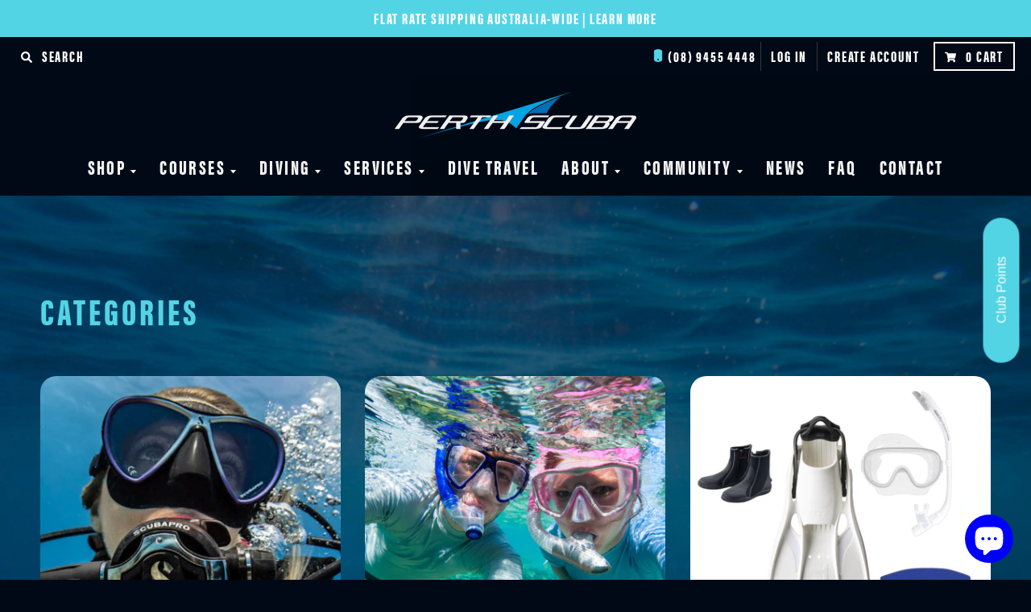

--- FILE ---
content_type: text/html; charset=utf-8
request_url: https://perthscuba.com/collections/
body_size: 26896
content:
<!doctype html>
<!--[if IE 8]><html class="no-js lt-ie9" lang="en"> <![endif]-->
<!--[if IE 9 ]><html class="ie9 no-js"> <![endif]-->
<!--[if (gt IE 9)|!(IE)]><!--> <html class="no-js" lang="en"> <!--<![endif]-->
<head>
  <meta charset="utf-8">
  <meta http-equiv="X-UA-Compatible" content="IE=edge,chrome=1">
  <link rel="canonical" href="https://perthscuba.com/collections">
  <meta name="viewport" content="width=device-width,initial-scale=1">
  <meta name="theme-color" content="#52d4e5">
  <link rel="preconnect" href="https://cdn.shopify.com">
  <link rel="dns-prefetch" href="https://cdn.shopify.com"><link rel="apple-touch-icon" sizes="180x180" href="//perthscuba.com/cdn/shop/files/PerthScuba-Favicon_180x180.png?v=1615321089">
  <link rel="icon" type="image/png" sizes="32x32" href="//perthscuba.com/cdn/shop/files/PerthScuba-Favicon_32x32.png?v=1615321089">
  <link rel="icon" type="image/png" sizes="16x16" href="//perthscuba.com/cdn/shop/files/PerthScuba-Favicon_16x16.png?v=1615321089">
  <link rel="mask-icon" color="#52d4e5"><title> 
    Collections &ndash; Perth Scuba
  </title><meta name="description" content="Western Australia&#39;s best-known scuba diving equipment and PADI 5 star CDC dive training shop with the biggest scuba &amp; snorkeling range, fast delivery times Australia-wide &amp; low prices."><meta property="og:site_name" content="Perth Scuba">
<meta property="og:url" content="https://perthscuba.com/collections">
<meta property="og:title" content="Collections">
<meta property="og:type" content="website">
<meta property="og:description" content="Western Australia&#39;s best-known scuba diving equipment and PADI 5 star CDC dive training shop with the biggest scuba &amp; snorkeling range, fast delivery times Australia-wide &amp; low prices."><meta property="og:image" content="http://perthscuba.com/cdn/shop/files/www.PERTHSCUBA.com_1200x1200.png?v=1753755217">
    <meta property="og:image:secure_url" content="https://perthscuba.com/cdn/shop/files/www.PERTHSCUBA.com_1200x1200.png?v=1753755217">
    <meta property="og:image:width" content="1200">
    <meta property="og:image:height" content="628"><meta name="twitter:site" content="@">
<meta name="twitter:card" content="summary_large_image">
<meta name="twitter:title" content="Collections">
<meta name="twitter:description" content="Western Australia&#39;s best-known scuba diving equipment and PADI 5 star CDC dive training shop with the biggest scuba &amp; snorkeling range, fast delivery times Australia-wide &amp; low prices.">
<script type="text/javascript">
    window.lazySizesConfig = window.lazySizesConfig || {};
    window.lazySizesConfig.loadMode = 1;
  </script>
  <!--[if (gt IE 9)|!(IE)]><!--><script src="//perthscuba.com/cdn/shop/t/6/assets/lazysizes.min.js?v=60811231858068633461613578484" async="async"></script><!--<![endif]-->
  <!--[if lte IE 9]><script src="//perthscuba.com/cdn/shop/t/6/assets/lazysizes.min.js?v=60811231858068633461613578484"></script><![endif]-->
  
  <link rel="preload" href="//perthscuba.com/cdn/shop/t/6/assets/theme.scss.css?v=150233037388293101101759259480" as="style" onload="this.rel='stylesheet'"><link href="//perthscuba.com/cdn/shop/t/6/assets/theme.scss.css?v=150233037388293101101759259480" rel="stylesheet" type="text/css" media="all" /><link href="//perthscuba.com/cdn/shop/t/6/assets/style.css?v=158020735856977315681762314559" rel="stylesheet" type="text/css" media="all" /><script>
    window.StyleHatch = window.StyleHatch || {};
    StyleHatch.Strings = {
      instagramAddToken: "Add your Instagram access token.",
      instagramInvalidToken: "The Instagram access token is invalid. Check to make sure you added the complete token.",
      instagramRateLimitToken: "Your store is currently over Instagram\u0026#39;s rate limit. Contact Style Hatch support for details.",
      addToCart: "Add to Cart",
      preOrder: "Pre-Order",
      soldOut: "Sold Out",
      addressError: "Error looking up that address",
      addressNoResults: "No results for that address",
      addressQueryLimit: "You have exceeded the Google API usage limit. Consider upgrading to a \u003ca href=\"https:\/\/developers.google.com\/maps\/premium\/usage-limits\"\u003ePremium Plan\u003c\/a\u003e.",
      authError: "There was a problem authenticating your Google Maps account.",
      agreeNotice: "You must agree with the terms and conditions of sales to check out.",
      unitPrice: "Unit price",
      unitPriceSeparator: "per"
    }
    window.theme = window.theme || {};
    window.theme.info = { name: "District" }; 
    StyleHatch.currencyFormat = "${{amount}}";
    StyleHatch.ajaxCartEnable = true;
    StyleHatch.cartData = {"note":null,"attributes":{},"original_total_price":0,"total_price":0,"total_discount":0,"total_weight":0.0,"item_count":0,"items":[],"requires_shipping":false,"currency":"AUD","items_subtotal_price":0,"cart_level_discount_applications":[],"checkout_charge_amount":0};
    StyleHatch.routes = {
      root_url: '/',
      account_url: '/account',
      account_login_url: '/account/login',
      account_logout_url: '/account/logout',
      account_recover_url: '/account/recover',
      account_register_url: '/account/register',
      account_addresses_url: '/account/addresses',
      collections_url: '/collections',
      all_products_collection_url: '/collections/all',
      search_url: '/search',
      cart_url: '/cart',
      cart_add_url: '/cart/add',
      cart_change_url: '/cart/change',
      cart_clear_url: '/cart/clear',
      product_recommendations_url: '/recommendations/products'
    };
    // Post defer
    window.addEventListener('DOMContentLoaded', function() {
      (function( $ ) {})(jq223);
    });
    document.documentElement.className = document.documentElement.className.replace('no-js', 'js');
  </script>
  <!--[if (gt IE 9)|!(IE)]><!--><script src="//perthscuba.com/cdn/shop/t/6/assets/vendor.js?v=85353470289351048251613578453" defer="defer"></script><!--<![endif]-->
  <!--[if lte IE 9]><script src="//perthscuba.com/cdn/shop/t/6/assets/vendor.js?v=85353470289351048251613578453"></script><![endif]-->
  <!--[if (gt IE 9)|!(IE)]><!--><script src="//perthscuba.com/cdn/shop/t/6/assets/theme.js?v=131924650092667186681615483364" defer="defer"></script><!--<![endif]-->
  <!--[if lte IE 9]><script src="//perthscuba.com/cdn/shop/t/6/assets/theme.js?v=131924650092667186681615483364"></script><![endif]-->
 	<script src="//perthscuba.com/cdn/shop/t/6/assets/scripts.js?v=23318808242391519021613578479" defer="defer"></script>

	<script>window.performance && window.performance.mark && window.performance.mark('shopify.content_for_header.start');</script><meta name="google-site-verification" content="fdWD4qCrg8mt7fIs0sHz0CT-J7vIZ71W-caZPTx6AT4">
<meta name="google-site-verification" content="fdWD4qCrg8mt7fIs0sHz0CT-J7vIZ71W-caZPTx6AT4">
<meta id="shopify-digital-wallet" name="shopify-digital-wallet" content="/11404148794/digital_wallets/dialog">
<meta name="shopify-checkout-api-token" content="70b620d359d30c5433a16cb7bc42ab98">
<meta id="in-context-paypal-metadata" data-shop-id="11404148794" data-venmo-supported="false" data-environment="production" data-locale="en_US" data-paypal-v4="true" data-currency="AUD">
<script async="async" src="/checkouts/internal/preloads.js?locale=en-AU"></script>
<link rel="preconnect" href="https://shop.app" crossorigin="anonymous">
<script async="async" src="https://shop.app/checkouts/internal/preloads.js?locale=en-AU&shop_id=11404148794" crossorigin="anonymous"></script>
<script id="apple-pay-shop-capabilities" type="application/json">{"shopId":11404148794,"countryCode":"AU","currencyCode":"AUD","merchantCapabilities":["supports3DS"],"merchantId":"gid:\/\/shopify\/Shop\/11404148794","merchantName":"Perth Scuba","requiredBillingContactFields":["postalAddress","email","phone"],"requiredShippingContactFields":["postalAddress","email","phone"],"shippingType":"shipping","supportedNetworks":["visa","masterCard","amex","jcb"],"total":{"type":"pending","label":"Perth Scuba","amount":"1.00"},"shopifyPaymentsEnabled":true,"supportsSubscriptions":true}</script>
<script id="shopify-features" type="application/json">{"accessToken":"70b620d359d30c5433a16cb7bc42ab98","betas":["rich-media-storefront-analytics"],"domain":"perthscuba.com","predictiveSearch":true,"shopId":11404148794,"locale":"en"}</script>
<script>var Shopify = Shopify || {};
Shopify.shop = "perth-scuba.myshopify.com";
Shopify.locale = "en";
Shopify.currency = {"active":"AUD","rate":"1.0"};
Shopify.country = "AU";
Shopify.theme = {"name":"Perth Scuba - District Theme","id":83131695175,"schema_name":"District","schema_version":"3.9.2","theme_store_id":735,"role":"main"};
Shopify.theme.handle = "null";
Shopify.theme.style = {"id":null,"handle":null};
Shopify.cdnHost = "perthscuba.com/cdn";
Shopify.routes = Shopify.routes || {};
Shopify.routes.root = "/";</script>
<script type="module">!function(o){(o.Shopify=o.Shopify||{}).modules=!0}(window);</script>
<script>!function(o){function n(){var o=[];function n(){o.push(Array.prototype.slice.apply(arguments))}return n.q=o,n}var t=o.Shopify=o.Shopify||{};t.loadFeatures=n(),t.autoloadFeatures=n()}(window);</script>
<script>
  window.ShopifyPay = window.ShopifyPay || {};
  window.ShopifyPay.apiHost = "shop.app\/pay";
  window.ShopifyPay.redirectState = null;
</script>
<script id="shop-js-analytics" type="application/json">{"pageType":"list-collections"}</script>
<script defer="defer" async type="module" src="//perthscuba.com/cdn/shopifycloud/shop-js/modules/v2/client.init-shop-cart-sync_BdyHc3Nr.en.esm.js"></script>
<script defer="defer" async type="module" src="//perthscuba.com/cdn/shopifycloud/shop-js/modules/v2/chunk.common_Daul8nwZ.esm.js"></script>
<script type="module">
  await import("//perthscuba.com/cdn/shopifycloud/shop-js/modules/v2/client.init-shop-cart-sync_BdyHc3Nr.en.esm.js");
await import("//perthscuba.com/cdn/shopifycloud/shop-js/modules/v2/chunk.common_Daul8nwZ.esm.js");

  window.Shopify.SignInWithShop?.initShopCartSync?.({"fedCMEnabled":true,"windoidEnabled":true});

</script>
<script>
  window.Shopify = window.Shopify || {};
  if (!window.Shopify.featureAssets) window.Shopify.featureAssets = {};
  window.Shopify.featureAssets['shop-js'] = {"shop-cart-sync":["modules/v2/client.shop-cart-sync_QYOiDySF.en.esm.js","modules/v2/chunk.common_Daul8nwZ.esm.js"],"init-fed-cm":["modules/v2/client.init-fed-cm_DchLp9rc.en.esm.js","modules/v2/chunk.common_Daul8nwZ.esm.js"],"shop-button":["modules/v2/client.shop-button_OV7bAJc5.en.esm.js","modules/v2/chunk.common_Daul8nwZ.esm.js"],"init-windoid":["modules/v2/client.init-windoid_DwxFKQ8e.en.esm.js","modules/v2/chunk.common_Daul8nwZ.esm.js"],"shop-cash-offers":["modules/v2/client.shop-cash-offers_DWtL6Bq3.en.esm.js","modules/v2/chunk.common_Daul8nwZ.esm.js","modules/v2/chunk.modal_CQq8HTM6.esm.js"],"shop-toast-manager":["modules/v2/client.shop-toast-manager_CX9r1SjA.en.esm.js","modules/v2/chunk.common_Daul8nwZ.esm.js"],"init-shop-email-lookup-coordinator":["modules/v2/client.init-shop-email-lookup-coordinator_UhKnw74l.en.esm.js","modules/v2/chunk.common_Daul8nwZ.esm.js"],"pay-button":["modules/v2/client.pay-button_DzxNnLDY.en.esm.js","modules/v2/chunk.common_Daul8nwZ.esm.js"],"avatar":["modules/v2/client.avatar_BTnouDA3.en.esm.js"],"init-shop-cart-sync":["modules/v2/client.init-shop-cart-sync_BdyHc3Nr.en.esm.js","modules/v2/chunk.common_Daul8nwZ.esm.js"],"shop-login-button":["modules/v2/client.shop-login-button_D8B466_1.en.esm.js","modules/v2/chunk.common_Daul8nwZ.esm.js","modules/v2/chunk.modal_CQq8HTM6.esm.js"],"init-customer-accounts-sign-up":["modules/v2/client.init-customer-accounts-sign-up_C8fpPm4i.en.esm.js","modules/v2/client.shop-login-button_D8B466_1.en.esm.js","modules/v2/chunk.common_Daul8nwZ.esm.js","modules/v2/chunk.modal_CQq8HTM6.esm.js"],"init-shop-for-new-customer-accounts":["modules/v2/client.init-shop-for-new-customer-accounts_CVTO0Ztu.en.esm.js","modules/v2/client.shop-login-button_D8B466_1.en.esm.js","modules/v2/chunk.common_Daul8nwZ.esm.js","modules/v2/chunk.modal_CQq8HTM6.esm.js"],"init-customer-accounts":["modules/v2/client.init-customer-accounts_dRgKMfrE.en.esm.js","modules/v2/client.shop-login-button_D8B466_1.en.esm.js","modules/v2/chunk.common_Daul8nwZ.esm.js","modules/v2/chunk.modal_CQq8HTM6.esm.js"],"shop-follow-button":["modules/v2/client.shop-follow-button_CkZpjEct.en.esm.js","modules/v2/chunk.common_Daul8nwZ.esm.js","modules/v2/chunk.modal_CQq8HTM6.esm.js"],"lead-capture":["modules/v2/client.lead-capture_BntHBhfp.en.esm.js","modules/v2/chunk.common_Daul8nwZ.esm.js","modules/v2/chunk.modal_CQq8HTM6.esm.js"],"checkout-modal":["modules/v2/client.checkout-modal_CfxcYbTm.en.esm.js","modules/v2/chunk.common_Daul8nwZ.esm.js","modules/v2/chunk.modal_CQq8HTM6.esm.js"],"shop-login":["modules/v2/client.shop-login_Da4GZ2H6.en.esm.js","modules/v2/chunk.common_Daul8nwZ.esm.js","modules/v2/chunk.modal_CQq8HTM6.esm.js"],"payment-terms":["modules/v2/client.payment-terms_MV4M3zvL.en.esm.js","modules/v2/chunk.common_Daul8nwZ.esm.js","modules/v2/chunk.modal_CQq8HTM6.esm.js"]};
</script>
<script>(function() {
  var isLoaded = false;
  function asyncLoad() {
    if (isLoaded) return;
    isLoaded = true;
    var urls = ["https:\/\/cdn.fera.ai\/js\/fera.placeholder.js?shop=perth-scuba.myshopify.com","https:\/\/chimpstatic.com\/mcjs-connected\/js\/users\/114405ab541024c5d428b5d9d\/afb91a6755aacbd174e4b4aa5.js?shop=perth-scuba.myshopify.com","https:\/\/upsellproductaddons.com\/main.bundle.5d7b3c7054f5716ec06e.js?shop=perth-scuba.myshopify.com","https:\/\/formbuilder.hulkapps.com\/skeletopapp.js?shop=perth-scuba.myshopify.com","https:\/\/shy.elfsight.com\/p\/platform.js?shop=perth-scuba.myshopify.com","https:\/\/app.marsello.com\/Portal\/Widget\/ScriptToInstall\/5cb728f2811f9e1d0c0f2fea?aProvId=5cb8082a811f9e09c4d147dd\u0026shop=perth-scuba.myshopify.com"];
    for (var i = 0; i < urls.length; i++) {
      var s = document.createElement('script');
      s.type = 'text/javascript';
      s.async = true;
      s.src = urls[i];
      var x = document.getElementsByTagName('script')[0];
      x.parentNode.insertBefore(s, x);
    }
  };
  if(window.attachEvent) {
    window.attachEvent('onload', asyncLoad);
  } else {
    window.addEventListener('load', asyncLoad, false);
  }
})();</script>
<script id="__st">var __st={"a":11404148794,"offset":28800,"reqid":"eb30f90f-140c-440b-823c-37943664cd49-1769015544","pageurl":"perthscuba.com\/collections","u":"f434f7399297","p":"collections"};</script>
<script>window.ShopifyPaypalV4VisibilityTracking = true;</script>
<script id="captcha-bootstrap">!function(){'use strict';const t='contact',e='account',n='new_comment',o=[[t,t],['blogs',n],['comments',n],[t,'customer']],c=[[e,'customer_login'],[e,'guest_login'],[e,'recover_customer_password'],[e,'create_customer']],r=t=>t.map((([t,e])=>`form[action*='/${t}']:not([data-nocaptcha='true']) input[name='form_type'][value='${e}']`)).join(','),a=t=>()=>t?[...document.querySelectorAll(t)].map((t=>t.form)):[];function s(){const t=[...o],e=r(t);return a(e)}const i='password',u='form_key',d=['recaptcha-v3-token','g-recaptcha-response','h-captcha-response',i],f=()=>{try{return window.sessionStorage}catch{return}},m='__shopify_v',_=t=>t.elements[u];function p(t,e,n=!1){try{const o=window.sessionStorage,c=JSON.parse(o.getItem(e)),{data:r}=function(t){const{data:e,action:n}=t;return t[m]||n?{data:e,action:n}:{data:t,action:n}}(c);for(const[e,n]of Object.entries(r))t.elements[e]&&(t.elements[e].value=n);n&&o.removeItem(e)}catch(o){console.error('form repopulation failed',{error:o})}}const l='form_type',E='cptcha';function T(t){t.dataset[E]=!0}const w=window,h=w.document,L='Shopify',v='ce_forms',y='captcha';let A=!1;((t,e)=>{const n=(g='f06e6c50-85a8-45c8-87d0-21a2b65856fe',I='https://cdn.shopify.com/shopifycloud/storefront-forms-hcaptcha/ce_storefront_forms_captcha_hcaptcha.v1.5.2.iife.js',D={infoText:'Protected by hCaptcha',privacyText:'Privacy',termsText:'Terms'},(t,e,n)=>{const o=w[L][v],c=o.bindForm;if(c)return c(t,g,e,D).then(n);var r;o.q.push([[t,g,e,D],n]),r=I,A||(h.body.append(Object.assign(h.createElement('script'),{id:'captcha-provider',async:!0,src:r})),A=!0)});var g,I,D;w[L]=w[L]||{},w[L][v]=w[L][v]||{},w[L][v].q=[],w[L][y]=w[L][y]||{},w[L][y].protect=function(t,e){n(t,void 0,e),T(t)},Object.freeze(w[L][y]),function(t,e,n,w,h,L){const[v,y,A,g]=function(t,e,n){const i=e?o:[],u=t?c:[],d=[...i,...u],f=r(d),m=r(i),_=r(d.filter((([t,e])=>n.includes(e))));return[a(f),a(m),a(_),s()]}(w,h,L),I=t=>{const e=t.target;return e instanceof HTMLFormElement?e:e&&e.form},D=t=>v().includes(t);t.addEventListener('submit',(t=>{const e=I(t);if(!e)return;const n=D(e)&&!e.dataset.hcaptchaBound&&!e.dataset.recaptchaBound,o=_(e),c=g().includes(e)&&(!o||!o.value);(n||c)&&t.preventDefault(),c&&!n&&(function(t){try{if(!f())return;!function(t){const e=f();if(!e)return;const n=_(t);if(!n)return;const o=n.value;o&&e.removeItem(o)}(t);const e=Array.from(Array(32),(()=>Math.random().toString(36)[2])).join('');!function(t,e){_(t)||t.append(Object.assign(document.createElement('input'),{type:'hidden',name:u})),t.elements[u].value=e}(t,e),function(t,e){const n=f();if(!n)return;const o=[...t.querySelectorAll(`input[type='${i}']`)].map((({name:t})=>t)),c=[...d,...o],r={};for(const[a,s]of new FormData(t).entries())c.includes(a)||(r[a]=s);n.setItem(e,JSON.stringify({[m]:1,action:t.action,data:r}))}(t,e)}catch(e){console.error('failed to persist form',e)}}(e),e.submit())}));const S=(t,e)=>{t&&!t.dataset[E]&&(n(t,e.some((e=>e===t))),T(t))};for(const o of['focusin','change'])t.addEventListener(o,(t=>{const e=I(t);D(e)&&S(e,y())}));const B=e.get('form_key'),M=e.get(l),P=B&&M;t.addEventListener('DOMContentLoaded',(()=>{const t=y();if(P)for(const e of t)e.elements[l].value===M&&p(e,B);[...new Set([...A(),...v().filter((t=>'true'===t.dataset.shopifyCaptcha))])].forEach((e=>S(e,t)))}))}(h,new URLSearchParams(w.location.search),n,t,e,['guest_login'])})(!0,!0)}();</script>
<script integrity="sha256-4kQ18oKyAcykRKYeNunJcIwy7WH5gtpwJnB7kiuLZ1E=" data-source-attribution="shopify.loadfeatures" defer="defer" src="//perthscuba.com/cdn/shopifycloud/storefront/assets/storefront/load_feature-a0a9edcb.js" crossorigin="anonymous"></script>
<script crossorigin="anonymous" defer="defer" src="//perthscuba.com/cdn/shopifycloud/storefront/assets/shopify_pay/storefront-65b4c6d7.js?v=20250812"></script>
<script data-source-attribution="shopify.dynamic_checkout.dynamic.init">var Shopify=Shopify||{};Shopify.PaymentButton=Shopify.PaymentButton||{isStorefrontPortableWallets:!0,init:function(){window.Shopify.PaymentButton.init=function(){};var t=document.createElement("script");t.src="https://perthscuba.com/cdn/shopifycloud/portable-wallets/latest/portable-wallets.en.js",t.type="module",document.head.appendChild(t)}};
</script>
<script data-source-attribution="shopify.dynamic_checkout.buyer_consent">
  function portableWalletsHideBuyerConsent(e){var t=document.getElementById("shopify-buyer-consent"),n=document.getElementById("shopify-subscription-policy-button");t&&n&&(t.classList.add("hidden"),t.setAttribute("aria-hidden","true"),n.removeEventListener("click",e))}function portableWalletsShowBuyerConsent(e){var t=document.getElementById("shopify-buyer-consent"),n=document.getElementById("shopify-subscription-policy-button");t&&n&&(t.classList.remove("hidden"),t.removeAttribute("aria-hidden"),n.addEventListener("click",e))}window.Shopify?.PaymentButton&&(window.Shopify.PaymentButton.hideBuyerConsent=portableWalletsHideBuyerConsent,window.Shopify.PaymentButton.showBuyerConsent=portableWalletsShowBuyerConsent);
</script>
<script data-source-attribution="shopify.dynamic_checkout.cart.bootstrap">document.addEventListener("DOMContentLoaded",(function(){function t(){return document.querySelector("shopify-accelerated-checkout-cart, shopify-accelerated-checkout")}if(t())Shopify.PaymentButton.init();else{new MutationObserver((function(e,n){t()&&(Shopify.PaymentButton.init(),n.disconnect())})).observe(document.body,{childList:!0,subtree:!0})}}));
</script>
<link id="shopify-accelerated-checkout-styles" rel="stylesheet" media="screen" href="https://perthscuba.com/cdn/shopifycloud/portable-wallets/latest/accelerated-checkout-backwards-compat.css" crossorigin="anonymous">
<style id="shopify-accelerated-checkout-cart">
        #shopify-buyer-consent {
  margin-top: 1em;
  display: inline-block;
  width: 100%;
}

#shopify-buyer-consent.hidden {
  display: none;
}

#shopify-subscription-policy-button {
  background: none;
  border: none;
  padding: 0;
  text-decoration: underline;
  font-size: inherit;
  cursor: pointer;
}

#shopify-subscription-policy-button::before {
  box-shadow: none;
}

      </style>

<script>window.performance && window.performance.mark && window.performance.mark('shopify.content_for_header.end');</script>

<!-- BEGIN app block: shopify://apps/hulk-form-builder/blocks/app-embed/b6b8dd14-356b-4725-a4ed-77232212b3c3 --><!-- BEGIN app snippet: hulkapps-formbuilder-theme-ext --><script type="text/javascript">
  
  if (typeof window.formbuilder_customer != "object") {
        window.formbuilder_customer = {}
  }

  window.hulkFormBuilder = {
    form_data: {},
    shop_data: {"shop_UYJCqBOHbhkk71ZPYXBGpg":{"shop_uuid":"UYJCqBOHbhkk71ZPYXBGpg","shop_timezone":"Australia\/Perth","shop_id":45855,"shop_is_after_submit_enabled":true,"shop_shopify_plan":"professional","shop_shopify_domain":"perth-scuba.myshopify.com","shop_created_at":"2021-01-05T00:12:07.685-06:00","is_skip_metafield":false,"shop_deleted":false,"shop_disabled":false}},
    settings_data: {"shop_settings":{"shop_customise_msgs":[{"province":"State","address1":"Address","address2":"Address Line 2","zipcode":"Post code"}],"default_customise_msgs":{"is_required":"is required","thank_you":"Thank you! The form was submitted successfully.","processing":"Processing...","valid_data":"Please provide valid data","valid_email":"Provide valid email format","valid_tags":"HTML Tags are not allowed","valid_phone":"Provide valid phone number","valid_captcha":"Please provide valid captcha response","valid_url":"Provide valid URL","only_number_alloud":"Provide valid number in","number_less":"must be less than","number_more":"must be more than","image_must_less":"Image must be less than 20MB","image_number":"Images allowed","image_extension":"Invalid extension! Please provide image file","error_image_upload":"Error in image upload. Please try again.","error_file_upload":"Error in file upload. Please try again.","your_response":"Your response","error_form_submit":"Error occur.Please try again after sometime.","email_submitted":"Form with this email is already submitted","invalid_email_by_zerobounce":"The email address you entered appears to be invalid. Please check it and try again.","download_file":"Download file","card_details_invalid":"Your card details are invalid","card_details":"Card details","please_enter_card_details":"Please enter card details","card_number":"Card number","exp_mm":"Exp MM","exp_yy":"Exp YY","crd_cvc":"CVV","payment_value":"Payment amount","please_enter_payment_amount":"Please enter payment amount","address1":"Address line 1","address2":"Address line 2","city":"City","province":"Province","zipcode":"Zip code","country":"Country","blocked_domain":"This form does not accept addresses from","file_must_less":"File must be less than 20MB","file_extension":"Invalid extension! Please provide file","only_file_number_alloud":"files allowed","previous":"Previous","next":"Next","must_have_a_input":"Please enter at least one field.","please_enter_required_data":"Please enter required data","atleast_one_special_char":"Include at least one special character","atleast_one_lowercase_char":"Include at least one lowercase character","atleast_one_uppercase_char":"Include at least one uppercase character","atleast_one_number":"Include at least one number","must_have_8_chars":"Must have 8 characters long","be_between_8_and_12_chars":"Be between 8 and 12 characters long","please_select":"Please Select","phone_submitted":"Form with this phone number is already submitted","user_res_parse_error":"Error while submitting the form","valid_same_values":"values must be same","product_choice_clear_selection":"Clear Selection","picture_choice_clear_selection":"Clear Selection","remove_all_for_file_image_upload":"Remove All","invalid_file_type_for_image_upload":"You can't upload files of this type.","invalid_file_type_for_signature_upload":"You can't upload files of this type.","max_files_exceeded_for_file_upload":"You can not upload any more files.","max_files_exceeded_for_image_upload":"You can not upload any more files.","file_already_exist":"File already uploaded","max_limit_exceed":"You have added the maximum number of text fields.","cancel_upload_for_file_upload":"Cancel upload","cancel_upload_for_image_upload":"Cancel upload","cancel_upload_for_signature_upload":"Cancel upload"},"shop_blocked_domains":[]}},
    features_data: {"shop_plan_features":{"shop_plan_features":["unlimited-forms","full-design-customization","export-form-submissions","multiple-recipients-for-form-submissions","multiple-admin-notifications","enable-captcha","unlimited-file-uploads","save-submitted-form-data","set-auto-response-message","conditional-logic","form-banner","save-as-draft-facility","include-user-response-in-admin-email","disable-form-submission","mail-platform-integration","stripe-payment-integration","pre-built-templates","create-customer-account-on-shopify","google-analytics-3-by-tracking-id","facebook-pixel-id","bing-uet-pixel-id","advanced-js","advanced-css","api-available","customize-form-message","hidden-field","restrict-from-submissions-per-one-user","utm-tracking","ratings","privacy-notices","heading","paragraph","shopify-flow-trigger","domain-setup","block-domain","address","html-code","form-schedule","after-submit-script","customize-form-scrolling","on-form-submission-record-the-referrer-url","password","duplicate-the-forms","include-user-response-in-auto-responder-email","elements-add-ons","admin-and-auto-responder-email-with-tokens","email-export","premium-support","google-analytics-4-by-measurement-id","google-ads-for-tracking-conversion","validation-field","file-upload","load_form_as_popup","advanced_conditional_logic"]}},
    shop: null,
    shop_id: null,
    plan_features: null,
    validateDoubleQuotes: false,
    assets: {
      extraFunctions: "https://cdn.shopify.com/extensions/019bb5ee-ec40-7527-955d-c1b8751eb060/form-builder-by-hulkapps-50/assets/extra-functions.js",
      extraStyles: "https://cdn.shopify.com/extensions/019bb5ee-ec40-7527-955d-c1b8751eb060/form-builder-by-hulkapps-50/assets/extra-styles.css",
      bootstrapStyles: "https://cdn.shopify.com/extensions/019bb5ee-ec40-7527-955d-c1b8751eb060/form-builder-by-hulkapps-50/assets/theme-app-extension-bootstrap.css"
    },
    translations: {
      htmlTagNotAllowed: "HTML Tags are not allowed",
      sqlQueryNotAllowed: "SQL Queries are not allowed",
      doubleQuoteNotAllowed: "Double quotes are not allowed",
      vorwerkHttpWwwNotAllowed: "The words \u0026#39;http\u0026#39; and \u0026#39;www\u0026#39; are not allowed. Please remove them and try again.",
      maxTextFieldsReached: "You have added the maximum number of text fields.",
      avoidNegativeWords: "Avoid negative words: Don\u0026#39;t use negative words in your contact message.",
      customDesignOnly: "This form is for custom designs requests. For general inquiries please contact our team at info@stagheaddesigns.com",
      zerobounceApiErrorMsg: "We couldn\u0026#39;t verify your email due to a technical issue. Please try again later.",
    }

  }

  

  window.FbThemeAppExtSettingsHash = {}
  
</script><!-- END app snippet --><!-- END app block --><!-- BEGIN app block: shopify://apps/marsello-loyalty-email-sms/blocks/widget/2f8afca8-ebe2-41cc-a30f-c0ab7d4ac8be --><script>
  (function () {
    var w = window;
    var d = document;
    var l = function () {
      var data = btoa(
        JSON.stringify({
          Provider: 0,
          SiteIdentifier: 'perth-scuba.myshopify.com',
          CustomerIdentifier: '',
          Timestamp: 'fe5b2b6718321a362317d578abbe882553707a40fbb23c695e58e67048e6aea4',
        })
      );
      w.marselloSettings = { token: data };
      var listener = function (event) {
        if (event.data == 'signup') {
          window.location.href = '/account/register';
        } else if (event.data == 'signin') {
          window.location.href = '/account/login';
        } else if (event.data == 'logout') {
          window.location.href = '/account/logout';
        }
      };
      window.addEventListener('message', listener, false);
      var s = d.createElement('script');
      s.type = 'text/javascript';
      s.async = true;
      s.src = 'https://pos.marsello.app/widget/perth-scuba.myshopify.com';
      //s.src = 'https://localhost:44464/widget/perth-scuba.myshopify.com';
      var x = d.getElementsByTagName('head')[0].childNodes[0];
      x.parentNode.insertBefore(s, x);
    };
    if (document.readyState === 'complete') {
      l();
    } else if (w.attachEvent) {
      w.attachEvent('onload', l);
    } else {
      w.addEventListener('load', l, false);
    }
  })();
</script>



<!-- END app block --><script src="https://cdn.shopify.com/extensions/e8878072-2f6b-4e89-8082-94b04320908d/inbox-1254/assets/inbox-chat-loader.js" type="text/javascript" defer="defer"></script>
<script src="https://cdn.shopify.com/extensions/019bb5ee-ec40-7527-955d-c1b8751eb060/form-builder-by-hulkapps-50/assets/form-builder-script.js" type="text/javascript" defer="defer"></script>
<link href="https://monorail-edge.shopifysvc.com" rel="dns-prefetch">
<script>(function(){if ("sendBeacon" in navigator && "performance" in window) {try {var session_token_from_headers = performance.getEntriesByType('navigation')[0].serverTiming.find(x => x.name == '_s').description;} catch {var session_token_from_headers = undefined;}var session_cookie_matches = document.cookie.match(/_shopify_s=([^;]*)/);var session_token_from_cookie = session_cookie_matches && session_cookie_matches.length === 2 ? session_cookie_matches[1] : "";var session_token = session_token_from_headers || session_token_from_cookie || "";function handle_abandonment_event(e) {var entries = performance.getEntries().filter(function(entry) {return /monorail-edge.shopifysvc.com/.test(entry.name);});if (!window.abandonment_tracked && entries.length === 0) {window.abandonment_tracked = true;var currentMs = Date.now();var navigation_start = performance.timing.navigationStart;var payload = {shop_id: 11404148794,url: window.location.href,navigation_start,duration: currentMs - navigation_start,session_token,page_type: "list-collections"};window.navigator.sendBeacon("https://monorail-edge.shopifysvc.com/v1/produce", JSON.stringify({schema_id: "online_store_buyer_site_abandonment/1.1",payload: payload,metadata: {event_created_at_ms: currentMs,event_sent_at_ms: currentMs}}));}}window.addEventListener('pagehide', handle_abandonment_event);}}());</script>
<script id="web-pixels-manager-setup">(function e(e,d,r,n,o){if(void 0===o&&(o={}),!Boolean(null===(a=null===(i=window.Shopify)||void 0===i?void 0:i.analytics)||void 0===a?void 0:a.replayQueue)){var i,a;window.Shopify=window.Shopify||{};var t=window.Shopify;t.analytics=t.analytics||{};var s=t.analytics;s.replayQueue=[],s.publish=function(e,d,r){return s.replayQueue.push([e,d,r]),!0};try{self.performance.mark("wpm:start")}catch(e){}var l=function(){var e={modern:/Edge?\/(1{2}[4-9]|1[2-9]\d|[2-9]\d{2}|\d{4,})\.\d+(\.\d+|)|Firefox\/(1{2}[4-9]|1[2-9]\d|[2-9]\d{2}|\d{4,})\.\d+(\.\d+|)|Chrom(ium|e)\/(9{2}|\d{3,})\.\d+(\.\d+|)|(Maci|X1{2}).+ Version\/(15\.\d+|(1[6-9]|[2-9]\d|\d{3,})\.\d+)([,.]\d+|)( \(\w+\)|)( Mobile\/\w+|) Safari\/|Chrome.+OPR\/(9{2}|\d{3,})\.\d+\.\d+|(CPU[ +]OS|iPhone[ +]OS|CPU[ +]iPhone|CPU IPhone OS|CPU iPad OS)[ +]+(15[._]\d+|(1[6-9]|[2-9]\d|\d{3,})[._]\d+)([._]\d+|)|Android:?[ /-](13[3-9]|1[4-9]\d|[2-9]\d{2}|\d{4,})(\.\d+|)(\.\d+|)|Android.+Firefox\/(13[5-9]|1[4-9]\d|[2-9]\d{2}|\d{4,})\.\d+(\.\d+|)|Android.+Chrom(ium|e)\/(13[3-9]|1[4-9]\d|[2-9]\d{2}|\d{4,})\.\d+(\.\d+|)|SamsungBrowser\/([2-9]\d|\d{3,})\.\d+/,legacy:/Edge?\/(1[6-9]|[2-9]\d|\d{3,})\.\d+(\.\d+|)|Firefox\/(5[4-9]|[6-9]\d|\d{3,})\.\d+(\.\d+|)|Chrom(ium|e)\/(5[1-9]|[6-9]\d|\d{3,})\.\d+(\.\d+|)([\d.]+$|.*Safari\/(?![\d.]+ Edge\/[\d.]+$))|(Maci|X1{2}).+ Version\/(10\.\d+|(1[1-9]|[2-9]\d|\d{3,})\.\d+)([,.]\d+|)( \(\w+\)|)( Mobile\/\w+|) Safari\/|Chrome.+OPR\/(3[89]|[4-9]\d|\d{3,})\.\d+\.\d+|(CPU[ +]OS|iPhone[ +]OS|CPU[ +]iPhone|CPU IPhone OS|CPU iPad OS)[ +]+(10[._]\d+|(1[1-9]|[2-9]\d|\d{3,})[._]\d+)([._]\d+|)|Android:?[ /-](13[3-9]|1[4-9]\d|[2-9]\d{2}|\d{4,})(\.\d+|)(\.\d+|)|Mobile Safari.+OPR\/([89]\d|\d{3,})\.\d+\.\d+|Android.+Firefox\/(13[5-9]|1[4-9]\d|[2-9]\d{2}|\d{4,})\.\d+(\.\d+|)|Android.+Chrom(ium|e)\/(13[3-9]|1[4-9]\d|[2-9]\d{2}|\d{4,})\.\d+(\.\d+|)|Android.+(UC? ?Browser|UCWEB|U3)[ /]?(15\.([5-9]|\d{2,})|(1[6-9]|[2-9]\d|\d{3,})\.\d+)\.\d+|SamsungBrowser\/(5\.\d+|([6-9]|\d{2,})\.\d+)|Android.+MQ{2}Browser\/(14(\.(9|\d{2,})|)|(1[5-9]|[2-9]\d|\d{3,})(\.\d+|))(\.\d+|)|K[Aa][Ii]OS\/(3\.\d+|([4-9]|\d{2,})\.\d+)(\.\d+|)/},d=e.modern,r=e.legacy,n=navigator.userAgent;return n.match(d)?"modern":n.match(r)?"legacy":"unknown"}(),u="modern"===l?"modern":"legacy",c=(null!=n?n:{modern:"",legacy:""})[u],f=function(e){return[e.baseUrl,"/wpm","/b",e.hashVersion,"modern"===e.buildTarget?"m":"l",".js"].join("")}({baseUrl:d,hashVersion:r,buildTarget:u}),m=function(e){var d=e.version,r=e.bundleTarget,n=e.surface,o=e.pageUrl,i=e.monorailEndpoint;return{emit:function(e){var a=e.status,t=e.errorMsg,s=(new Date).getTime(),l=JSON.stringify({metadata:{event_sent_at_ms:s},events:[{schema_id:"web_pixels_manager_load/3.1",payload:{version:d,bundle_target:r,page_url:o,status:a,surface:n,error_msg:t},metadata:{event_created_at_ms:s}}]});if(!i)return console&&console.warn&&console.warn("[Web Pixels Manager] No Monorail endpoint provided, skipping logging."),!1;try{return self.navigator.sendBeacon.bind(self.navigator)(i,l)}catch(e){}var u=new XMLHttpRequest;try{return u.open("POST",i,!0),u.setRequestHeader("Content-Type","text/plain"),u.send(l),!0}catch(e){return console&&console.warn&&console.warn("[Web Pixels Manager] Got an unhandled error while logging to Monorail."),!1}}}}({version:r,bundleTarget:l,surface:e.surface,pageUrl:self.location.href,monorailEndpoint:e.monorailEndpoint});try{o.browserTarget=l,function(e){var d=e.src,r=e.async,n=void 0===r||r,o=e.onload,i=e.onerror,a=e.sri,t=e.scriptDataAttributes,s=void 0===t?{}:t,l=document.createElement("script"),u=document.querySelector("head"),c=document.querySelector("body");if(l.async=n,l.src=d,a&&(l.integrity=a,l.crossOrigin="anonymous"),s)for(var f in s)if(Object.prototype.hasOwnProperty.call(s,f))try{l.dataset[f]=s[f]}catch(e){}if(o&&l.addEventListener("load",o),i&&l.addEventListener("error",i),u)u.appendChild(l);else{if(!c)throw new Error("Did not find a head or body element to append the script");c.appendChild(l)}}({src:f,async:!0,onload:function(){if(!function(){var e,d;return Boolean(null===(d=null===(e=window.Shopify)||void 0===e?void 0:e.analytics)||void 0===d?void 0:d.initialized)}()){var d=window.webPixelsManager.init(e)||void 0;if(d){var r=window.Shopify.analytics;r.replayQueue.forEach((function(e){var r=e[0],n=e[1],o=e[2];d.publishCustomEvent(r,n,o)})),r.replayQueue=[],r.publish=d.publishCustomEvent,r.visitor=d.visitor,r.initialized=!0}}},onerror:function(){return m.emit({status:"failed",errorMsg:"".concat(f," has failed to load")})},sri:function(e){var d=/^sha384-[A-Za-z0-9+/=]+$/;return"string"==typeof e&&d.test(e)}(c)?c:"",scriptDataAttributes:o}),m.emit({status:"loading"})}catch(e){m.emit({status:"failed",errorMsg:(null==e?void 0:e.message)||"Unknown error"})}}})({shopId: 11404148794,storefrontBaseUrl: "https://perthscuba.com",extensionsBaseUrl: "https://extensions.shopifycdn.com/cdn/shopifycloud/web-pixels-manager",monorailEndpoint: "https://monorail-edge.shopifysvc.com/unstable/produce_batch",surface: "storefront-renderer",enabledBetaFlags: ["2dca8a86"],webPixelsConfigList: [{"id":"886604076","configuration":"{\"config\":\"{\\\"pixel_id\\\":\\\"GT-WPL9S69\\\",\\\"target_country\\\":\\\"AU\\\",\\\"gtag_events\\\":[{\\\"type\\\":\\\"purchase\\\",\\\"action_label\\\":\\\"MC-ZHZ0L11MQF\\\"},{\\\"type\\\":\\\"page_view\\\",\\\"action_label\\\":\\\"MC-ZHZ0L11MQF\\\"},{\\\"type\\\":\\\"view_item\\\",\\\"action_label\\\":\\\"MC-ZHZ0L11MQF\\\"}],\\\"enable_monitoring_mode\\\":false}\"}","eventPayloadVersion":"v1","runtimeContext":"OPEN","scriptVersion":"b2a88bafab3e21179ed38636efcd8a93","type":"APP","apiClientId":1780363,"privacyPurposes":[],"dataSharingAdjustments":{"protectedCustomerApprovalScopes":["read_customer_address","read_customer_email","read_customer_name","read_customer_personal_data","read_customer_phone"]}},{"id":"310280492","configuration":"{\"pixel_id\":\"137266756990703\",\"pixel_type\":\"facebook_pixel\",\"metaapp_system_user_token\":\"-\"}","eventPayloadVersion":"v1","runtimeContext":"OPEN","scriptVersion":"ca16bc87fe92b6042fbaa3acc2fbdaa6","type":"APP","apiClientId":2329312,"privacyPurposes":["ANALYTICS","MARKETING","SALE_OF_DATA"],"dataSharingAdjustments":{"protectedCustomerApprovalScopes":["read_customer_address","read_customer_email","read_customer_name","read_customer_personal_data","read_customer_phone"]}},{"id":"shopify-app-pixel","configuration":"{}","eventPayloadVersion":"v1","runtimeContext":"STRICT","scriptVersion":"0450","apiClientId":"shopify-pixel","type":"APP","privacyPurposes":["ANALYTICS","MARKETING"]},{"id":"shopify-custom-pixel","eventPayloadVersion":"v1","runtimeContext":"LAX","scriptVersion":"0450","apiClientId":"shopify-pixel","type":"CUSTOM","privacyPurposes":["ANALYTICS","MARKETING"]}],isMerchantRequest: false,initData: {"shop":{"name":"Perth Scuba","paymentSettings":{"currencyCode":"AUD"},"myshopifyDomain":"perth-scuba.myshopify.com","countryCode":"AU","storefrontUrl":"https:\/\/perthscuba.com"},"customer":null,"cart":null,"checkout":null,"productVariants":[],"purchasingCompany":null},},"https://perthscuba.com/cdn","fcfee988w5aeb613cpc8e4bc33m6693e112",{"modern":"","legacy":""},{"shopId":"11404148794","storefrontBaseUrl":"https:\/\/perthscuba.com","extensionBaseUrl":"https:\/\/extensions.shopifycdn.com\/cdn\/shopifycloud\/web-pixels-manager","surface":"storefront-renderer","enabledBetaFlags":"[\"2dca8a86\"]","isMerchantRequest":"false","hashVersion":"fcfee988w5aeb613cpc8e4bc33m6693e112","publish":"custom","events":"[[\"page_viewed\",{}]]"});</script><script>
  window.ShopifyAnalytics = window.ShopifyAnalytics || {};
  window.ShopifyAnalytics.meta = window.ShopifyAnalytics.meta || {};
  window.ShopifyAnalytics.meta.currency = 'AUD';
  var meta = {"page":{"pageType":"collections","requestId":"eb30f90f-140c-440b-823c-37943664cd49-1769015544"}};
  for (var attr in meta) {
    window.ShopifyAnalytics.meta[attr] = meta[attr];
  }
</script>
<script class="analytics">
  (function () {
    var customDocumentWrite = function(content) {
      var jquery = null;

      if (window.jQuery) {
        jquery = window.jQuery;
      } else if (window.Checkout && window.Checkout.$) {
        jquery = window.Checkout.$;
      }

      if (jquery) {
        jquery('body').append(content);
      }
    };

    var hasLoggedConversion = function(token) {
      if (token) {
        return document.cookie.indexOf('loggedConversion=' + token) !== -1;
      }
      return false;
    }

    var setCookieIfConversion = function(token) {
      if (token) {
        var twoMonthsFromNow = new Date(Date.now());
        twoMonthsFromNow.setMonth(twoMonthsFromNow.getMonth() + 2);

        document.cookie = 'loggedConversion=' + token + '; expires=' + twoMonthsFromNow;
      }
    }

    var trekkie = window.ShopifyAnalytics.lib = window.trekkie = window.trekkie || [];
    if (trekkie.integrations) {
      return;
    }
    trekkie.methods = [
      'identify',
      'page',
      'ready',
      'track',
      'trackForm',
      'trackLink'
    ];
    trekkie.factory = function(method) {
      return function() {
        var args = Array.prototype.slice.call(arguments);
        args.unshift(method);
        trekkie.push(args);
        return trekkie;
      };
    };
    for (var i = 0; i < trekkie.methods.length; i++) {
      var key = trekkie.methods[i];
      trekkie[key] = trekkie.factory(key);
    }
    trekkie.load = function(config) {
      trekkie.config = config || {};
      trekkie.config.initialDocumentCookie = document.cookie;
      var first = document.getElementsByTagName('script')[0];
      var script = document.createElement('script');
      script.type = 'text/javascript';
      script.onerror = function(e) {
        var scriptFallback = document.createElement('script');
        scriptFallback.type = 'text/javascript';
        scriptFallback.onerror = function(error) {
                var Monorail = {
      produce: function produce(monorailDomain, schemaId, payload) {
        var currentMs = new Date().getTime();
        var event = {
          schema_id: schemaId,
          payload: payload,
          metadata: {
            event_created_at_ms: currentMs,
            event_sent_at_ms: currentMs
          }
        };
        return Monorail.sendRequest("https://" + monorailDomain + "/v1/produce", JSON.stringify(event));
      },
      sendRequest: function sendRequest(endpointUrl, payload) {
        // Try the sendBeacon API
        if (window && window.navigator && typeof window.navigator.sendBeacon === 'function' && typeof window.Blob === 'function' && !Monorail.isIos12()) {
          var blobData = new window.Blob([payload], {
            type: 'text/plain'
          });

          if (window.navigator.sendBeacon(endpointUrl, blobData)) {
            return true;
          } // sendBeacon was not successful

        } // XHR beacon

        var xhr = new XMLHttpRequest();

        try {
          xhr.open('POST', endpointUrl);
          xhr.setRequestHeader('Content-Type', 'text/plain');
          xhr.send(payload);
        } catch (e) {
          console.log(e);
        }

        return false;
      },
      isIos12: function isIos12() {
        return window.navigator.userAgent.lastIndexOf('iPhone; CPU iPhone OS 12_') !== -1 || window.navigator.userAgent.lastIndexOf('iPad; CPU OS 12_') !== -1;
      }
    };
    Monorail.produce('monorail-edge.shopifysvc.com',
      'trekkie_storefront_load_errors/1.1',
      {shop_id: 11404148794,
      theme_id: 83131695175,
      app_name: "storefront",
      context_url: window.location.href,
      source_url: "//perthscuba.com/cdn/s/trekkie.storefront.cd680fe47e6c39ca5d5df5f0a32d569bc48c0f27.min.js"});

        };
        scriptFallback.async = true;
        scriptFallback.src = '//perthscuba.com/cdn/s/trekkie.storefront.cd680fe47e6c39ca5d5df5f0a32d569bc48c0f27.min.js';
        first.parentNode.insertBefore(scriptFallback, first);
      };
      script.async = true;
      script.src = '//perthscuba.com/cdn/s/trekkie.storefront.cd680fe47e6c39ca5d5df5f0a32d569bc48c0f27.min.js';
      first.parentNode.insertBefore(script, first);
    };
    trekkie.load(
      {"Trekkie":{"appName":"storefront","development":false,"defaultAttributes":{"shopId":11404148794,"isMerchantRequest":null,"themeId":83131695175,"themeCityHash":"15571275952720247023","contentLanguage":"en","currency":"AUD","eventMetadataId":"f48c63b2-55e4-460e-a2fa-fa0c3090e808"},"isServerSideCookieWritingEnabled":true,"monorailRegion":"shop_domain","enabledBetaFlags":["65f19447"]},"Session Attribution":{},"S2S":{"facebookCapiEnabled":true,"source":"trekkie-storefront-renderer","apiClientId":580111}}
    );

    var loaded = false;
    trekkie.ready(function() {
      if (loaded) return;
      loaded = true;

      window.ShopifyAnalytics.lib = window.trekkie;

      var originalDocumentWrite = document.write;
      document.write = customDocumentWrite;
      try { window.ShopifyAnalytics.merchantGoogleAnalytics.call(this); } catch(error) {};
      document.write = originalDocumentWrite;

      window.ShopifyAnalytics.lib.page(null,{"pageType":"collections","requestId":"eb30f90f-140c-440b-823c-37943664cd49-1769015544","shopifyEmitted":true});

      var match = window.location.pathname.match(/checkouts\/(.+)\/(thank_you|post_purchase)/)
      var token = match? match[1]: undefined;
      if (!hasLoggedConversion(token)) {
        setCookieIfConversion(token);
        
      }
    });


        var eventsListenerScript = document.createElement('script');
        eventsListenerScript.async = true;
        eventsListenerScript.src = "//perthscuba.com/cdn/shopifycloud/storefront/assets/shop_events_listener-3da45d37.js";
        document.getElementsByTagName('head')[0].appendChild(eventsListenerScript);

})();</script>
<script
  defer
  src="https://perthscuba.com/cdn/shopifycloud/perf-kit/shopify-perf-kit-3.0.4.min.js"
  data-application="storefront-renderer"
  data-shop-id="11404148794"
  data-render-region="gcp-us-central1"
  data-page-type="list-collections"
  data-theme-instance-id="83131695175"
  data-theme-name="District"
  data-theme-version="3.9.2"
  data-monorail-region="shop_domain"
  data-resource-timing-sampling-rate="10"
  data-shs="true"
  data-shs-beacon="true"
  data-shs-export-with-fetch="true"
  data-shs-logs-sample-rate="1"
  data-shs-beacon-endpoint="https://perthscuba.com/api/collect"
></script>
</head>

<body id="collections" class="template-list-collections" data-template-directory="" data-template="list-collections" >
	  <div id="page">
		<div id="shopify-section-promos" class="shopify-section promos"><div data-section-id="promos" data-section-type="promos-section" data-scroll-lock="false">
  
    
	
    
<header id="block-1482143996282" class="promo-bar promo-bar-1482143996282 align-center size-default placement-top"
            data-type="announcement-bar"
            
            data-hide-delay="no-delay"
            
            data-bar-placement="top"
            data-show-for="both"
            data-homepage-limit="false"
            >
            
              <a href="/pages/terms-conditions">
                <span class="promo-bar-text">Flat rate shipping Australia-wide | Learn more</span>
              </a>
            
          </header>
          <style>
            header.promo-bar-1482143996282 span.promo-bar-text {
              background-color: #52d4e5;
              color: #ffffff;
            }
            header.promo-bar-1482143996282 a {
              color: #ffffff;
            }
          </style>

    
    

    
    

  
</div>


</div>
		<header class="util">
  <div class="wrapper">
    <div class="search-wrapper">
      <!-- /snippets/search-bar.liquid -->

<form action="/search" method="get" class="input-group search-bar" role="search">
  <div class="icon-wrapper">
    <span class="icon-fallback-text">
      <span class="icon icon-search" aria-hidden="true"><svg aria-hidden="true" focusable="false" role="presentation" class="icon icon-ui-search" viewBox="0 0 512 512"><path d="M505 442.7L405.3 343c-4.5-4.5-10.6-7-17-7H372c27.6-35.3 44-79.7 44-128C416 93.1 322.9 0 208 0S0 93.1 0 208s93.1 208 208 208c48.3 0 92.7-16.4 128-44v16.3c0 6.4 2.5 12.5 7 17l99.7 99.7c9.4 9.4 24.6 9.4 33.9 0l28.3-28.3c9.4-9.4 9.4-24.6.1-34zM208 336c-70.7 0-128-57.2-128-128 0-70.7 57.2-128 128-128 70.7 0 128 57.2 128 128 0 70.7-57.2 128-128 128z"/></svg> </span>
      <span class="fallback-text">Search</span>
    </span>
  </div>
  <div class="input-wrapper">
    <input type="search" name="q" value="" placeholder="Search our store" class="input-group-field" aria-label="Search our store">
  </div>
  <div class="button-wrapper">
    <span class="input-group-btn">
      <button type="button" class="btn icon-fallback-text">
        <span class="icon icon-close" aria-hidden="true"><svg aria-hidden="true" focusable="false" role="presentation" class="icon icon-ui-close" viewBox="0 0 352 512"><path d="M242.72 256l100.07-100.07c12.28-12.28 12.28-32.19 0-44.48l-22.24-22.24c-12.28-12.28-32.19-12.28-44.48 0L176 189.28 75.93 89.21c-12.28-12.28-32.19-12.28-44.48 0L9.21 111.45c-12.28 12.28-12.28 32.19 0 44.48L109.28 256 9.21 356.07c-12.28 12.28-12.28 32.19 0 44.48l22.24 22.24c12.28 12.28 32.2 12.28 44.48 0L176 322.72l100.07 100.07c12.28 12.28 32.2 12.28 44.48 0l22.24-22.24c12.28-12.28 12.28-32.19 0-44.48L242.72 256z"/></svg></span>
        <span class="fallback-text">Close menu</span>
      </button>
    </span>
  </div>
</form>
    </div>
    <div class="left-wrapper">
      <ul class="text-links">
        <li class="mobile-menu">
          <a href="#menu" class="toggle-menu menu-link">
            <span class="icon-text">
              <span class="icon icon-menu" aria-hidden="true"><svg aria-hidden="true" focusable="false" role="presentation" class="icon icon-ui-menu" viewBox="0 0 448 512"><path d="M16 132h416c8.837 0 16-7.163 16-16V76c0-8.837-7.163-16-16-16H16C7.163 60 0 67.163 0 76v40c0 8.837 7.163 16 16 16zm0 160h416c8.837 0 16-7.163 16-16v-40c0-8.837-7.163-16-16-16H16c-8.837 0-16 7.163-16 16v40c0 8.837 7.163 16 16 16zm0 160h416c8.837 0 16-7.163 16-16v-40c0-8.837-7.163-16-16-16H16c-8.837 0-16 7.163-16 16v40c0 8.837 7.163 16 16 16z"/></svg> 
</span>
              <span class="text" data-close-text="Close menu">Menu</span>
            </span>
          </a>
        </li>
        <li>
          <a href="#" class="search">
            <span class="icon-text">
              <span class="icon icon-search" aria-hidden="true"><svg aria-hidden="true" focusable="false" role="presentation" class="icon icon-ui-search" viewBox="0 0 512 512"><path d="M505 442.7L405.3 343c-4.5-4.5-10.6-7-17-7H372c27.6-35.3 44-79.7 44-128C416 93.1 322.9 0 208 0S0 93.1 0 208s93.1 208 208 208c48.3 0 92.7-16.4 128-44v16.3c0 6.4 2.5 12.5 7 17l99.7 99.7c9.4 9.4 24.6 9.4 33.9 0l28.3-28.3c9.4-9.4 9.4-24.6.1-34zM208 336c-70.7 0-128-57.2-128-128 0-70.7 57.2-128 128-128 70.7 0 128 57.2 128 128 0 70.7-57.2 128-128 128z"/></svg> </span>
              <span class="text">Search</span>
            </span>
          </a>
        </li>
      </ul><form method="post" action="/localization" id="localization_form--top-bar" accept-charset="UTF-8" class="selectors-form" enctype="multipart/form-data"><input type="hidden" name="form_type" value="localization" /><input type="hidden" name="utf8" value="✓" /><input type="hidden" name="_method" value="put" /><input type="hidden" name="return_to" value="/collections" /><div class="selectors-form__item  selectors-form__item--currency">
              <h2 class="visually-hidden" id="currency-heading">
                Translation missing: en.general.currency.dropdown_label
              </h2>

              <div class="disclosure" data-disclosure-currency>
                <button type="button" class="disclosure__toggle" aria-expanded="false" aria-controls="currency-list" aria-describedby="currency-heading" data-disclosure-toggle>
                  AUD $</button>
                <ul id="currency-list" class="disclosure-list" data-disclosure-list>
                  
                    <li class="disclosure-list__item ">
                      <a class="disclosure-list__option" href="#"  data-value="AED" data-disclosure-option>
                        AED د.إ</a>
                    </li>
                    <li class="disclosure-list__item ">
                      <a class="disclosure-list__option" href="#"  data-value="AFN" data-disclosure-option>
                        AFN ؋</a>
                    </li>
                    <li class="disclosure-list__item ">
                      <a class="disclosure-list__option" href="#"  data-value="ALL" data-disclosure-option>
                        ALL L</a>
                    </li>
                    <li class="disclosure-list__item ">
                      <a class="disclosure-list__option" href="#"  data-value="AMD" data-disclosure-option>
                        AMD դր.</a>
                    </li>
                    <li class="disclosure-list__item ">
                      <a class="disclosure-list__option" href="#"  data-value="ANG" data-disclosure-option>
                        ANG ƒ</a>
                    </li>
                    <li class="disclosure-list__item disclosure-list__item--current">
                      <a class="disclosure-list__option" href="#" aria-current="true" data-value="AUD" data-disclosure-option>
                        AUD $</a>
                    </li>
                    <li class="disclosure-list__item ">
                      <a class="disclosure-list__option" href="#"  data-value="AWG" data-disclosure-option>
                        AWG ƒ</a>
                    </li>
                    <li class="disclosure-list__item ">
                      <a class="disclosure-list__option" href="#"  data-value="AZN" data-disclosure-option>
                        AZN ₼</a>
                    </li>
                    <li class="disclosure-list__item ">
                      <a class="disclosure-list__option" href="#"  data-value="BAM" data-disclosure-option>
                        BAM КМ</a>
                    </li>
                    <li class="disclosure-list__item ">
                      <a class="disclosure-list__option" href="#"  data-value="BBD" data-disclosure-option>
                        BBD $</a>
                    </li>
                    <li class="disclosure-list__item ">
                      <a class="disclosure-list__option" href="#"  data-value="BDT" data-disclosure-option>
                        BDT ৳</a>
                    </li>
                    <li class="disclosure-list__item ">
                      <a class="disclosure-list__option" href="#"  data-value="BIF" data-disclosure-option>
                        BIF Fr</a>
                    </li>
                    <li class="disclosure-list__item ">
                      <a class="disclosure-list__option" href="#"  data-value="BND" data-disclosure-option>
                        BND $</a>
                    </li>
                    <li class="disclosure-list__item ">
                      <a class="disclosure-list__option" href="#"  data-value="BOB" data-disclosure-option>
                        BOB Bs.</a>
                    </li>
                    <li class="disclosure-list__item ">
                      <a class="disclosure-list__option" href="#"  data-value="BSD" data-disclosure-option>
                        BSD $</a>
                    </li>
                    <li class="disclosure-list__item ">
                      <a class="disclosure-list__option" href="#"  data-value="BWP" data-disclosure-option>
                        BWP P</a>
                    </li>
                    <li class="disclosure-list__item ">
                      <a class="disclosure-list__option" href="#"  data-value="BZD" data-disclosure-option>
                        BZD $</a>
                    </li>
                    <li class="disclosure-list__item ">
                      <a class="disclosure-list__option" href="#"  data-value="CAD" data-disclosure-option>
                        CAD $</a>
                    </li>
                    <li class="disclosure-list__item ">
                      <a class="disclosure-list__option" href="#"  data-value="CDF" data-disclosure-option>
                        CDF Fr</a>
                    </li>
                    <li class="disclosure-list__item ">
                      <a class="disclosure-list__option" href="#"  data-value="CHF" data-disclosure-option>
                        CHF CHF</a>
                    </li>
                    <li class="disclosure-list__item ">
                      <a class="disclosure-list__option" href="#"  data-value="CNY" data-disclosure-option>
                        CNY ¥</a>
                    </li>
                    <li class="disclosure-list__item ">
                      <a class="disclosure-list__option" href="#"  data-value="CRC" data-disclosure-option>
                        CRC ₡</a>
                    </li>
                    <li class="disclosure-list__item ">
                      <a class="disclosure-list__option" href="#"  data-value="CVE" data-disclosure-option>
                        CVE $</a>
                    </li>
                    <li class="disclosure-list__item ">
                      <a class="disclosure-list__option" href="#"  data-value="CZK" data-disclosure-option>
                        CZK Kč</a>
                    </li>
                    <li class="disclosure-list__item ">
                      <a class="disclosure-list__option" href="#"  data-value="DJF" data-disclosure-option>
                        DJF Fdj</a>
                    </li>
                    <li class="disclosure-list__item ">
                      <a class="disclosure-list__option" href="#"  data-value="DKK" data-disclosure-option>
                        DKK kr.</a>
                    </li>
                    <li class="disclosure-list__item ">
                      <a class="disclosure-list__option" href="#"  data-value="DOP" data-disclosure-option>
                        DOP $</a>
                    </li>
                    <li class="disclosure-list__item ">
                      <a class="disclosure-list__option" href="#"  data-value="DZD" data-disclosure-option>
                        DZD د.ج</a>
                    </li>
                    <li class="disclosure-list__item ">
                      <a class="disclosure-list__option" href="#"  data-value="EGP" data-disclosure-option>
                        EGP ج.م</a>
                    </li>
                    <li class="disclosure-list__item ">
                      <a class="disclosure-list__option" href="#"  data-value="ETB" data-disclosure-option>
                        ETB Br</a>
                    </li>
                    <li class="disclosure-list__item ">
                      <a class="disclosure-list__option" href="#"  data-value="EUR" data-disclosure-option>
                        EUR €</a>
                    </li>
                    <li class="disclosure-list__item ">
                      <a class="disclosure-list__option" href="#"  data-value="FJD" data-disclosure-option>
                        FJD $</a>
                    </li>
                    <li class="disclosure-list__item ">
                      <a class="disclosure-list__option" href="#"  data-value="FKP" data-disclosure-option>
                        FKP £</a>
                    </li>
                    <li class="disclosure-list__item ">
                      <a class="disclosure-list__option" href="#"  data-value="GBP" data-disclosure-option>
                        GBP £</a>
                    </li>
                    <li class="disclosure-list__item ">
                      <a class="disclosure-list__option" href="#"  data-value="GMD" data-disclosure-option>
                        GMD D</a>
                    </li>
                    <li class="disclosure-list__item ">
                      <a class="disclosure-list__option" href="#"  data-value="GNF" data-disclosure-option>
                        GNF Fr</a>
                    </li>
                    <li class="disclosure-list__item ">
                      <a class="disclosure-list__option" href="#"  data-value="GTQ" data-disclosure-option>
                        GTQ Q</a>
                    </li>
                    <li class="disclosure-list__item ">
                      <a class="disclosure-list__option" href="#"  data-value="GYD" data-disclosure-option>
                        GYD $</a>
                    </li>
                    <li class="disclosure-list__item ">
                      <a class="disclosure-list__option" href="#"  data-value="HKD" data-disclosure-option>
                        HKD $</a>
                    </li>
                    <li class="disclosure-list__item ">
                      <a class="disclosure-list__option" href="#"  data-value="HNL" data-disclosure-option>
                        HNL L</a>
                    </li>
                    <li class="disclosure-list__item ">
                      <a class="disclosure-list__option" href="#"  data-value="HUF" data-disclosure-option>
                        HUF Ft</a>
                    </li>
                    <li class="disclosure-list__item ">
                      <a class="disclosure-list__option" href="#"  data-value="ILS" data-disclosure-option>
                        ILS ₪</a>
                    </li>
                    <li class="disclosure-list__item ">
                      <a class="disclosure-list__option" href="#"  data-value="INR" data-disclosure-option>
                        INR ₹</a>
                    </li>
                    <li class="disclosure-list__item ">
                      <a class="disclosure-list__option" href="#"  data-value="ISK" data-disclosure-option>
                        ISK kr</a>
                    </li>
                    <li class="disclosure-list__item ">
                      <a class="disclosure-list__option" href="#"  data-value="JMD" data-disclosure-option>
                        JMD $</a>
                    </li>
                    <li class="disclosure-list__item ">
                      <a class="disclosure-list__option" href="#"  data-value="JPY" data-disclosure-option>
                        JPY ¥</a>
                    </li>
                    <li class="disclosure-list__item ">
                      <a class="disclosure-list__option" href="#"  data-value="KES" data-disclosure-option>
                        KES KSh</a>
                    </li>
                    <li class="disclosure-list__item ">
                      <a class="disclosure-list__option" href="#"  data-value="KGS" data-disclosure-option>
                        KGS som</a>
                    </li>
                    <li class="disclosure-list__item ">
                      <a class="disclosure-list__option" href="#"  data-value="KHR" data-disclosure-option>
                        KHR ៛</a>
                    </li>
                    <li class="disclosure-list__item ">
                      <a class="disclosure-list__option" href="#"  data-value="KMF" data-disclosure-option>
                        KMF Fr</a>
                    </li>
                    <li class="disclosure-list__item ">
                      <a class="disclosure-list__option" href="#"  data-value="KRW" data-disclosure-option>
                        KRW ₩</a>
                    </li>
                    <li class="disclosure-list__item ">
                      <a class="disclosure-list__option" href="#"  data-value="KYD" data-disclosure-option>
                        KYD $</a>
                    </li>
                    <li class="disclosure-list__item ">
                      <a class="disclosure-list__option" href="#"  data-value="KZT" data-disclosure-option>
                        KZT ₸</a>
                    </li>
                    <li class="disclosure-list__item ">
                      <a class="disclosure-list__option" href="#"  data-value="LAK" data-disclosure-option>
                        LAK ₭</a>
                    </li>
                    <li class="disclosure-list__item ">
                      <a class="disclosure-list__option" href="#"  data-value="LBP" data-disclosure-option>
                        LBP ل.ل</a>
                    </li>
                    <li class="disclosure-list__item ">
                      <a class="disclosure-list__option" href="#"  data-value="LKR" data-disclosure-option>
                        LKR ₨</a>
                    </li>
                    <li class="disclosure-list__item ">
                      <a class="disclosure-list__option" href="#"  data-value="MAD" data-disclosure-option>
                        MAD د.م.</a>
                    </li>
                    <li class="disclosure-list__item ">
                      <a class="disclosure-list__option" href="#"  data-value="MDL" data-disclosure-option>
                        MDL L</a>
                    </li>
                    <li class="disclosure-list__item ">
                      <a class="disclosure-list__option" href="#"  data-value="MKD" data-disclosure-option>
                        MKD ден</a>
                    </li>
                    <li class="disclosure-list__item ">
                      <a class="disclosure-list__option" href="#"  data-value="MMK" data-disclosure-option>
                        MMK K</a>
                    </li>
                    <li class="disclosure-list__item ">
                      <a class="disclosure-list__option" href="#"  data-value="MNT" data-disclosure-option>
                        MNT ₮</a>
                    </li>
                    <li class="disclosure-list__item ">
                      <a class="disclosure-list__option" href="#"  data-value="MOP" data-disclosure-option>
                        MOP P</a>
                    </li>
                    <li class="disclosure-list__item ">
                      <a class="disclosure-list__option" href="#"  data-value="MUR" data-disclosure-option>
                        MUR ₨</a>
                    </li>
                    <li class="disclosure-list__item ">
                      <a class="disclosure-list__option" href="#"  data-value="MVR" data-disclosure-option>
                        MVR MVR</a>
                    </li>
                    <li class="disclosure-list__item ">
                      <a class="disclosure-list__option" href="#"  data-value="MWK" data-disclosure-option>
                        MWK MK</a>
                    </li>
                    <li class="disclosure-list__item ">
                      <a class="disclosure-list__option" href="#"  data-value="MYR" data-disclosure-option>
                        MYR RM</a>
                    </li>
                    <li class="disclosure-list__item ">
                      <a class="disclosure-list__option" href="#"  data-value="NGN" data-disclosure-option>
                        NGN ₦</a>
                    </li>
                    <li class="disclosure-list__item ">
                      <a class="disclosure-list__option" href="#"  data-value="NIO" data-disclosure-option>
                        NIO C$</a>
                    </li>
                    <li class="disclosure-list__item ">
                      <a class="disclosure-list__option" href="#"  data-value="NPR" data-disclosure-option>
                        NPR Rs.</a>
                    </li>
                    <li class="disclosure-list__item ">
                      <a class="disclosure-list__option" href="#"  data-value="NZD" data-disclosure-option>
                        NZD $</a>
                    </li>
                    <li class="disclosure-list__item ">
                      <a class="disclosure-list__option" href="#"  data-value="PEN" data-disclosure-option>
                        PEN S/</a>
                    </li>
                    <li class="disclosure-list__item ">
                      <a class="disclosure-list__option" href="#"  data-value="PGK" data-disclosure-option>
                        PGK K</a>
                    </li>
                    <li class="disclosure-list__item ">
                      <a class="disclosure-list__option" href="#"  data-value="PHP" data-disclosure-option>
                        PHP ₱</a>
                    </li>
                    <li class="disclosure-list__item ">
                      <a class="disclosure-list__option" href="#"  data-value="PKR" data-disclosure-option>
                        PKR ₨</a>
                    </li>
                    <li class="disclosure-list__item ">
                      <a class="disclosure-list__option" href="#"  data-value="PLN" data-disclosure-option>
                        PLN zł</a>
                    </li>
                    <li class="disclosure-list__item ">
                      <a class="disclosure-list__option" href="#"  data-value="PYG" data-disclosure-option>
                        PYG ₲</a>
                    </li>
                    <li class="disclosure-list__item ">
                      <a class="disclosure-list__option" href="#"  data-value="QAR" data-disclosure-option>
                        QAR ر.ق</a>
                    </li>
                    <li class="disclosure-list__item ">
                      <a class="disclosure-list__option" href="#"  data-value="RON" data-disclosure-option>
                        RON Lei</a>
                    </li>
                    <li class="disclosure-list__item ">
                      <a class="disclosure-list__option" href="#"  data-value="RSD" data-disclosure-option>
                        RSD РСД</a>
                    </li>
                    <li class="disclosure-list__item ">
                      <a class="disclosure-list__option" href="#"  data-value="RWF" data-disclosure-option>
                        RWF FRw</a>
                    </li>
                    <li class="disclosure-list__item ">
                      <a class="disclosure-list__option" href="#"  data-value="SAR" data-disclosure-option>
                        SAR ر.س</a>
                    </li>
                    <li class="disclosure-list__item ">
                      <a class="disclosure-list__option" href="#"  data-value="SBD" data-disclosure-option>
                        SBD $</a>
                    </li>
                    <li class="disclosure-list__item ">
                      <a class="disclosure-list__option" href="#"  data-value="SEK" data-disclosure-option>
                        SEK kr</a>
                    </li>
                    <li class="disclosure-list__item ">
                      <a class="disclosure-list__option" href="#"  data-value="SGD" data-disclosure-option>
                        SGD $</a>
                    </li>
                    <li class="disclosure-list__item ">
                      <a class="disclosure-list__option" href="#"  data-value="SHP" data-disclosure-option>
                        SHP £</a>
                    </li>
                    <li class="disclosure-list__item ">
                      <a class="disclosure-list__option" href="#"  data-value="SLL" data-disclosure-option>
                        SLL Le</a>
                    </li>
                    <li class="disclosure-list__item ">
                      <a class="disclosure-list__option" href="#"  data-value="STD" data-disclosure-option>
                        STD Db</a>
                    </li>
                    <li class="disclosure-list__item ">
                      <a class="disclosure-list__option" href="#"  data-value="THB" data-disclosure-option>
                        THB ฿</a>
                    </li>
                    <li class="disclosure-list__item ">
                      <a class="disclosure-list__option" href="#"  data-value="TJS" data-disclosure-option>
                        TJS ЅМ</a>
                    </li>
                    <li class="disclosure-list__item ">
                      <a class="disclosure-list__option" href="#"  data-value="TOP" data-disclosure-option>
                        TOP T$</a>
                    </li>
                    <li class="disclosure-list__item ">
                      <a class="disclosure-list__option" href="#"  data-value="TTD" data-disclosure-option>
                        TTD $</a>
                    </li>
                    <li class="disclosure-list__item ">
                      <a class="disclosure-list__option" href="#"  data-value="TWD" data-disclosure-option>
                        TWD $</a>
                    </li>
                    <li class="disclosure-list__item ">
                      <a class="disclosure-list__option" href="#"  data-value="TZS" data-disclosure-option>
                        TZS Sh</a>
                    </li>
                    <li class="disclosure-list__item ">
                      <a class="disclosure-list__option" href="#"  data-value="UAH" data-disclosure-option>
                        UAH ₴</a>
                    </li>
                    <li class="disclosure-list__item ">
                      <a class="disclosure-list__option" href="#"  data-value="UGX" data-disclosure-option>
                        UGX USh</a>
                    </li>
                    <li class="disclosure-list__item ">
                      <a class="disclosure-list__option" href="#"  data-value="USD" data-disclosure-option>
                        USD $</a>
                    </li>
                    <li class="disclosure-list__item ">
                      <a class="disclosure-list__option" href="#"  data-value="UYU" data-disclosure-option>
                        UYU $U</a>
                    </li>
                    <li class="disclosure-list__item ">
                      <a class="disclosure-list__option" href="#"  data-value="UZS" data-disclosure-option>
                        UZS so'm</a>
                    </li>
                    <li class="disclosure-list__item ">
                      <a class="disclosure-list__option" href="#"  data-value="VND" data-disclosure-option>
                        VND ₫</a>
                    </li>
                    <li class="disclosure-list__item ">
                      <a class="disclosure-list__option" href="#"  data-value="VUV" data-disclosure-option>
                        VUV Vt</a>
                    </li>
                    <li class="disclosure-list__item ">
                      <a class="disclosure-list__option" href="#"  data-value="WST" data-disclosure-option>
                        WST T</a>
                    </li>
                    <li class="disclosure-list__item ">
                      <a class="disclosure-list__option" href="#"  data-value="XAF" data-disclosure-option>
                        XAF CFA</a>
                    </li>
                    <li class="disclosure-list__item ">
                      <a class="disclosure-list__option" href="#"  data-value="XCD" data-disclosure-option>
                        XCD $</a>
                    </li>
                    <li class="disclosure-list__item ">
                      <a class="disclosure-list__option" href="#"  data-value="XOF" data-disclosure-option>
                        XOF Fr</a>
                    </li>
                    <li class="disclosure-list__item ">
                      <a class="disclosure-list__option" href="#"  data-value="XPF" data-disclosure-option>
                        XPF Fr</a>
                    </li>
                    <li class="disclosure-list__item ">
                      <a class="disclosure-list__option" href="#"  data-value="YER" data-disclosure-option>
                        YER ﷼</a>
                    </li></ul>
                <input type="hidden" name="currency_code" id="CurrencySelector" value="AUD" data-disclosure-input/>
              </div>
            </div></form></div>

    <div class="right-wrapper">
      
      
        <!-- /snippets/accounts-nav.liquid -->
<ul class="text-links">
	<li style="padding: 4px 6px;"><img src="https://cdn.shopify.com/s/files/1/0114/0414/8794/files/Contact-Phone.png" style="height:16px">&nbsp;&nbsp;<span style="letter-spacing: 1.8px;
    text-transform: uppercase;">(08) 9455 4448</span></li>
  
    <li>
      <a href="/account/login" id="customer_login_link">Log in</a>
    </li>
    <li>
      <a href="/account/register" id="customer_register_link">Create account</a>
    </li>
  
</ul> 
      
      
      <a href="/cart" id="CartButton">
        <span class="icon-fallback-text"><span class="icon icon-cart" aria-hidden="true"><svg aria-hidden="true" focusable="false" role="presentation" class="icon icon-ui-cart" viewBox="0 0 576 512"><path d="M528.12 301.319l47.273-208C578.806 78.301 567.391 64 551.99 64H159.208l-9.166-44.81C147.758 8.021 137.93 0 126.529 0H24C10.745 0 0 10.745 0 24v16c0 13.255 10.745 24 24 24h69.883l70.248 343.435C147.325 417.1 136 435.222 136 456c0 30.928 25.072 56 56 56s56-25.072 56-56c0-15.674-6.447-29.835-16.824-40h209.647C430.447 426.165 424 440.326 424 456c0 30.928 25.072 56 56 56s56-25.072 56-56c0-22.172-12.888-41.332-31.579-50.405l5.517-24.276c3.413-15.018-8.002-29.319-23.403-29.319H218.117l-6.545-32h293.145c11.206 0 20.92-7.754 23.403-18.681z"/></svg> </span>
        </span>
        <span id="CartCount">0</span>
        Cart
        <span id="CartCost" class="money"></span>

      </a>
      
        <!-- /snippets/cart-preview.liquid -->
<div class="cart-preview">
  <div class="cart-preview-title">
    Added to Cart
  </div>
  <div class="product-container">
    <div class="box product">
      <figure>
        <a href="#" class="product-image"></a>
        <figcaption>
          <a href="#" class="product-title"></a>
          <ul class="product-variant options"></ul>
          <span class="product-price price money"></span>
        </figcaption>
      </figure>
    </div>
  </div>
  <div class="cart-preview-total">
    
    <div class="count plural">You have <span class="item-count"></span> items in your cart</div>
    <div class="count singular">You have <span class="item-count">1</span> item in your cart</div>
    <ul class="cart-preview--discounts"></ul>
    <div class="label">Total</div>
    <div class="total-price total"><span class="money"></span></div>
  </div>
  <div class="cart-preview-buttons">
    <a href="/cart" class="button solid">Check Out</a>
    <a href="#continue" class="button outline continue-shopping">Continue Shopping</a>
  </div>
</div>

      
    </div>
  </div>
</header>

		<div id="shopify-section-header" class="shopify-section header"><style>
  
  header.util .wrapper {
    padding: 0;
    max-width: 100%;
  }
  header.util .wrapper .left-wrapper,
  header.util .wrapper .right-wrapper {
    margin: 6px 20px;
  }
  
  .site-logo.has-image {
    max-width: 300px;
  }
  header.site-header .layout-horizontal .logo-contain {
    flex-basis: 300px;
  }header.util .selectors-form__item--locale {
      display: none;
    }header.util .selectors-form__item--currency {
      display: none;
    }</style>
<div data-section-id="header" data-section-type="header-section">
  <div class="site-header-wrapper">
    <header class="site-header minimal " data-scroll-lock="header" role="banner">

      <div class="wrapper">
        <div class="logo-nav-contain layout-vertical">
          
          <div class="logo-contain" id="logo-contain">
            
              <div class="site-logo has-image">
            
              
<a href="/" class="logo-image card__image-wrapper" style="padding-top:18.999999999999996%">
                    <img class="card__image lazyload"
                      src="//perthscuba.com/cdn/shop/files/PerthScubaLogo-Header_300x.png?v=1615321089"
                      data-src="//perthscuba.com/cdn/shop/files/PerthScubaLogo-Header_{width}x.png?v=1615321089"
                      data-widths="[300,600,900,2000]"
                      data-aspectratio="5.2631578947368425"
                      data-sizes="auto"
                      alt="Perth Scuba">
                </a>
              
            
              </div>
            
          </div>

          <nav class="nav-bar" role="navigation">
            <ul class="site-nav" role="menubar">
  
  
    <li class="has-dropdown has-dropdown--mega-menu" role="presentation">
      <a class="tk-acumin black" href="/pages/shop" aria-haspopup="true" aria-expanded="false" role="menuitem">Shop</a>
      
        <ul class="dropdown  dropdown--mega-menu" aria-hidden="true" role="menu">
          
          
            <li class="has-sub-dropdown " role="presentation">
              <a class="tk-acumin black" href="/pages/scuba-diving" role="menuitem" aria-haspopup="true" aria-expanded="false" tabindex="-1">Scuba Diving</a>
              
                <ul class="sub-dropdown" aria-hidden="true" role="menu">
                  
                  
                    <li class="sub-dropdown-item " role="presentation">
                      <a class="tk-gothic regular" href="/collections/bcds" role="menuitem" tabindex="-1">BCDs</a>
                    </li>
                  
                    <li class="sub-dropdown-item " role="presentation">
                      <a class="tk-gothic regular" href="/collections/dive-computers" role="menuitem" tabindex="-1">Dive Computers</a>
                    </li>
                  
                    <li class="sub-dropdown-item " role="presentation">
                      <a class="tk-gothic regular" href="/collections/regulators" role="menuitem" tabindex="-1">Regulators &amp; Occys</a>
                    </li>
                  
                    <li class="sub-dropdown-item " role="presentation">
                      <a class="tk-gothic regular" href="/collections/drysuits" role="menuitem" tabindex="-1">Drysuits</a>
                    </li>
                  
                    <li class="sub-dropdown-item " role="presentation">
                      <a class="tk-gothic regular" href="/collections/wetsuits" role="menuitem" tabindex="-1">Wetsuits</a>
                    </li>
                  
                    <li class="sub-dropdown-item " role="presentation">
                      <a class="tk-gothic regular" href="/collections/accessories" role="menuitem" tabindex="-1">Accessories</a>
                    </li>
                  
                    <li class="sub-dropdown-item " role="presentation">
                      <a class="tk-gothic regular" href="/collections/bags" role="menuitem" tabindex="-1">Bags</a>
                    </li>
                  
                    <li class="sub-dropdown-item " role="presentation">
                      <a class="tk-gothic regular" href="/collections/boots" role="menuitem" tabindex="-1">Boots</a>
                    </li>
                  
                    <li class="sub-dropdown-item " role="presentation">
                      <a class="tk-gothic regular" href="/collections/clothing" role="menuitem" tabindex="-1">Clothing</a>
                    </li>
                  
                    <li class="sub-dropdown-item " role="presentation">
                      <a class="tk-gothic regular" href="/collections/compasses" role="menuitem" tabindex="-1">Compasses</a>
                    </li>
                  
                    <li class="sub-dropdown-item " role="presentation">
                      <a class="tk-gothic regular" href="/collections/crayloops-spearfishing" role="menuitem" tabindex="-1">Cray Loops &amp; Spearfishing</a>
                    </li>
                  
                    <li class="sub-dropdown-item " role="presentation">
                      <a class="tk-gothic regular" href="https://perthscuba.com/pages/fins" role="menuitem" tabindex="-1">Fins</a>
                    </li>
                  
                    <li class="sub-dropdown-item " role="presentation">
                      <a class="tk-gothic regular" href="/collections/gas-analysers-sensors" role="menuitem" tabindex="-1">Gas Analysers &amp; Sensors</a>
                    </li>
                  
                    <li class="sub-dropdown-item " role="presentation">
                      <a class="tk-gothic regular" href="/collections/gauges" role="menuitem" tabindex="-1">Gauges</a>
                    </li>
                  
                    <li class="sub-dropdown-item " role="presentation">
                      <a class="tk-gothic regular" href="/collections/gift-cards" role="menuitem" tabindex="-1">Gift Cards</a>
                    </li>
                  
                    <li class="sub-dropdown-item " role="presentation">
                      <a class="tk-gothic regular" href="/collections/gloves" role="menuitem" tabindex="-1">Gloves</a>
                    </li>
                  
                    <li class="sub-dropdown-item " role="presentation">
                      <a class="tk-gothic regular" href="/collections/swim-goggles" role="menuitem" tabindex="-1">Goggles</a>
                    </li>
                  
                </ul>
              
            </li>
          
            <li class="has-sub-dropdown " role="presentation">
              <a class="tk-acumin black" href="#" role="menuitem" aria-haspopup="true" aria-expanded="false" tabindex="-1">Scuba Diving Hide</a>
              
                <ul class="sub-dropdown" aria-hidden="true" role="menu">
                  
                  
                    <li class="sub-dropdown-item " role="presentation">
                      <a class="tk-gothic regular" href="/collections/hoods" role="menuitem" tabindex="-1">Hoods</a>
                    </li>
                  
                    <li class="sub-dropdown-item " role="presentation">
                      <a class="tk-gothic regular" href="/collections/knives" role="menuitem" tabindex="-1">Knives</a>
                    </li>
                  
                    <li class="sub-dropdown-item " role="presentation">
                      <a class="tk-gothic regular" href="/collections/masks" role="menuitem" tabindex="-1">Masks</a>
                    </li>
                  
                    <li class="sub-dropdown-item " role="presentation">
                      <a class="tk-gothic regular" href="/collections/pants-shorts" role="menuitem" tabindex="-1">Pants &amp; Shorts</a>
                    </li>
                  
                    <li class="sub-dropdown-item " role="presentation">
                      <a class="tk-gothic regular" href="/collections/ponchos-towels" role="menuitem" tabindex="-1">Ponchos &amp; Towels</a>
                    </li>
                  
                    <li class="sub-dropdown-item " role="presentation">
                      <a class="tk-gothic regular" href="/collections/rash-vests" role="menuitem" tabindex="-1">Rash Guards &amp; Thermal Wear</a>
                    </li>
                  
                    <li class="sub-dropdown-item " role="presentation">
                      <a class="tk-gothic regular" href="/collections/rebreathers" role="menuitem" tabindex="-1">Rebreathers</a>
                    </li>
                  
                    <li class="sub-dropdown-item " role="presentation">
                      <a class="tk-gothic regular" href="/collections/reels-buoys" role="menuitem" tabindex="-1">Reels &amp; Buoys</a>
                    </li>
                  
                    <li class="sub-dropdown-item " role="presentation">
                      <a class="tk-gothic regular" href="/collections/safety-equipment" role="menuitem" tabindex="-1">Safety Equipment</a>
                    </li>
                  
                    <li class="sub-dropdown-item " role="presentation">
                      <a class="tk-gothic regular" href="/collections/scooters-dpvs" role="menuitem" tabindex="-1">Scooters / DPVs</a>
                    </li>
                  
                    <li class="sub-dropdown-item " role="presentation">
                      <a class="tk-gothic regular" href="/collections/shark-shields" role="menuitem" tabindex="-1">Shark Shield</a>
                    </li>
                  
                    <li class="sub-dropdown-item " role="presentation">
                      <a class="tk-gothic regular" href="/collections/snorkels" role="menuitem" tabindex="-1">Snorkels</a>
                    </li>
                  
                    <li class="sub-dropdown-item " role="presentation">
                      <a class="tk-gothic regular" href="/collections/socks" role="menuitem" tabindex="-1">Socks</a>
                    </li>
                  
                    <li class="sub-dropdown-item " role="presentation">
                      <a class="tk-gothic regular" href="/collections/tanks-cylinders" role="menuitem" tabindex="-1">Tanks / Cylinders</a>
                    </li>
                  
                    <li class="sub-dropdown-item " role="presentation">
                      <a class="tk-gothic regular" href="/collections/torches" role="menuitem" tabindex="-1">Torches</a>
                    </li>
                  
                    <li class="sub-dropdown-item " role="presentation">
                      <a class="tk-gothic regular" href="/collections/watches" role="menuitem" tabindex="-1">Watches</a>
                    </li>
                  
                    <li class="sub-dropdown-item " role="presentation">
                      <a class="tk-gothic regular" href="/collections/weights-belts" role="menuitem" tabindex="-1">Weights &amp; Belts</a>
                    </li>
                  
                </ul>
              
            </li>
          
            <li class="has-sub-dropdown " role="presentation">
              <a class="tk-acumin black" href="/pages/snorkelling" role="menuitem" aria-haspopup="true" aria-expanded="false" tabindex="-1">Snorkelling</a>
              
                <ul class="sub-dropdown" aria-hidden="true" role="menu">
                  
                  
                    <li class="sub-dropdown-item " role="presentation">
                      <a class="tk-gothic regular" href="/collections/ponchos-towels" role="menuitem" tabindex="-1">Ponchos &amp; Towels</a>
                    </li>
                  
                    <li class="sub-dropdown-item " role="presentation">
                      <a class="tk-gothic regular" href="/collections/snorkels" role="menuitem" tabindex="-1">Snorkels</a>
                    </li>
                  
                    <li class="sub-dropdown-item " role="presentation">
                      <a class="tk-gothic regular" href="/collections/snorkelling-accessories" role="menuitem" tabindex="-1">Snorkelling Accessories</a>
                    </li>
                  
                    <li class="sub-dropdown-item " role="presentation">
                      <a class="tk-gothic regular" href="/collections/snorkelling-bags" role="menuitem" tabindex="-1">Snorkelling Bags</a>
                    </li>
                  
                    <li class="sub-dropdown-item " role="presentation">
                      <a class="tk-gothic regular" href="/collections/snorkelling-fins" role="menuitem" tabindex="-1">Snorkelling Fins</a>
                    </li>
                  
                    <li class="sub-dropdown-item " role="presentation">
                      <a class="tk-gothic regular" href="/collections/snorkelling-masks" role="menuitem" tabindex="-1">Snorkelling Masks</a>
                    </li>
                  
                    <li class="sub-dropdown-item " role="presentation">
                      <a class="tk-gothic regular" href="/collections/snorkelling-packages" role="menuitem" tabindex="-1">Snorkelling Packages</a>
                    </li>
                  
                    <li class="sub-dropdown-item " role="presentation">
                      <a class="tk-gothic regular" href="/collections/snorkelling-wetsuits" role="menuitem" tabindex="-1">Snorkelling Wetsuits</a>
                    </li>
                  
                </ul>
              
            </li>
          
            <li class="has-sub-dropdown " role="presentation">
              <a class="tk-acumin black" href="/pages/photo-video-gear" role="menuitem" aria-haspopup="true" aria-expanded="false" tabindex="-1">Photography</a>
              
                <ul class="sub-dropdown" aria-hidden="true" role="menu">
                  
                  
                    <li class="sub-dropdown-item " role="presentation">
                      <a class="tk-gothic regular" href="/collections/action-cameras" role="menuitem" tabindex="-1">Action Cameras</a>
                    </li>
                  
                    <li class="sub-dropdown-item " role="presentation">
                      <a class="tk-gothic regular" href="/collections/cameras" role="menuitem" tabindex="-1">Cameras</a>
                    </li>
                  
                    <li class="sub-dropdown-item " role="presentation">
                      <a class="tk-gothic regular" href="/collections/camera-accessories" role="menuitem" tabindex="-1">Camera Accessories</a>
                    </li>
                  
                    <li class="sub-dropdown-item " role="presentation">
                      <a class="tk-gothic regular" href="/collections/hardware" role="menuitem" tabindex="-1">Hardware (Arms, Clamps &amp; Trays)</a>
                    </li>
                  
                    <li class="sub-dropdown-item " role="presentation">
                      <a class="tk-gothic regular" href="/collections/housings-compact" role="menuitem" tabindex="-1">Housings (Compact)</a>
                    </li>
                  
                    <li class="sub-dropdown-item " role="presentation">
                      <a class="tk-gothic regular" href="/collections/dslr-housings" role="menuitem" tabindex="-1">Housings (DSLR)</a>
                    </li>
                  
                    <li class="sub-dropdown-item " role="presentation">
                      <a class="tk-gothic regular" href="/collections/housings-mirrorless" role="menuitem" tabindex="-1">Housings (Mirrorless)</a>
                    </li>
                  
                    <li class="sub-dropdown-item " role="presentation">
                      <a class="tk-gothic regular" href="/collections/filters" role="menuitem" tabindex="-1">Filters</a>
                    </li>
                  
                    <li class="sub-dropdown-item " role="presentation">
                      <a class="tk-gothic regular" href="/collections/lenses" role="menuitem" tabindex="-1">Lenses</a>
                    </li>
                  
                    <li class="sub-dropdown-item " role="presentation">
                      <a class="tk-gothic regular" href="/collections/ports-zoom-gear-focus-rings" role="menuitem" tabindex="-1">Ports, Zoom Gears &amp; Focus Rings</a>
                    </li>
                  
                    <li class="sub-dropdown-item " role="presentation">
                      <a class="tk-gothic regular" href="/collections/strobes" role="menuitem" tabindex="-1">Strobes</a>
                    </li>
                  
                </ul>
              
            </li>
          
            <li class="has-sub-dropdown " role="presentation">
              <a class="tk-acumin black" href="/pages/packages" role="menuitem" aria-haspopup="true" aria-expanded="false" tabindex="-1">Packages</a>
              
                <ul class="sub-dropdown" aria-hidden="true" role="menu">
                  
                  
                    <li class="sub-dropdown-item " role="presentation">
                      <a class="tk-gothic regular" href="/collections/accessory-packages" role="menuitem" tabindex="-1">Accessory Packages</a>
                    </li>
                  
                    <li class="sub-dropdown-item " role="presentation">
                      <a class="tk-gothic regular" href="/collections/scuba-packages" role="menuitem" tabindex="-1">Scuba Packages</a>
                    </li>
                  
                    <li class="sub-dropdown-item " role="presentation">
                      <a class="tk-gothic regular" href="/collections/snorkelling-packages" role="menuitem" tabindex="-1">Snorkeling Packages</a>
                    </li>
                  
                </ul>
              
            </li>
          
            <li class="" role="presentation">
              <a class="tk-acumin black" href="/pages/shop-by-brand" role="menuitem"  tabindex="-1">Shop By Brand</a>
              
            </li>
          
        </ul>
      
    </li>
  
    <li class="has-dropdown has-dropdown--mega-menu" role="presentation">
      <a class="tk-acumin black" href="/pages/courses" aria-haspopup="true" aria-expanded="false" role="menuitem">Courses</a>
      
        <ul class="dropdown  dropdown--mega-menu" aria-hidden="true" role="menu">
          
          
            <li class="has-sub-dropdown " role="presentation">
              <a class="tk-acumin black" href="https://perthscuba.com/pages/courses#beginner" role="menuitem" aria-haspopup="true" aria-expanded="false" tabindex="-1">Beginner Courses</a>
              
                <ul class="sub-dropdown" aria-hidden="true" role="menu">
                  
                  
                    <li class="sub-dropdown-item " role="presentation">
                      <a class="tk-gothic regular" href="/pages/discover-scuba-diving-beginner-course" role="menuitem" tabindex="-1">Discover Scuba Diving</a>
                    </li>
                  
                    <li class="sub-dropdown-item " role="presentation">
                      <a class="tk-gothic regular" href="/pages/open-water-diver-beginner-course" role="menuitem" tabindex="-1">Open Water Diver</a>
                    </li>
                  
                    <li class="sub-dropdown-item " role="presentation">
                      <a class="tk-gothic regular" href="/pages/scuba-diver-beginner-course" role="menuitem" tabindex="-1">Scuba Diver</a>
                    </li>
                  
                    <li class="sub-dropdown-item " role="presentation">
                      <a class="tk-gothic regular" href="/pages/scuba-refresher-beginner-course" role="menuitem" tabindex="-1">Scuba Refresher</a>
                    </li>
                  
                </ul>
              
            </li>
          
            <li class="has-sub-dropdown " role="presentation">
              <a class="tk-acumin black" href="https://perthscuba.com/pages/courses#specialty" role="menuitem" aria-haspopup="true" aria-expanded="false" tabindex="-1">Specialty Courses</a>
              
                <ul class="sub-dropdown" aria-hidden="true" role="menu">
                  
                  
                    <li class="sub-dropdown-item " role="presentation">
                      <a class="tk-gothic regular" href="/pages/aware-shark-conservation-specialty-course" role="menuitem" tabindex="-1">AWARE Shark Conservation</a>
                    </li>
                  
                    <li class="sub-dropdown-item " role="presentation">
                      <a class="tk-gothic regular" href="/pages/boat-diver-specialty-course" role="menuitem" tabindex="-1">Boat Diver</a>
                    </li>
                  
                    <li class="sub-dropdown-item " role="presentation">
                      <a class="tk-gothic regular" href="/pages/deep-diver-specialty-course" role="menuitem" tabindex="-1">Deep Diver</a>
                    </li>
                  
                    <li class="sub-dropdown-item " role="presentation">
                      <a class="tk-gothic regular" href="/pages/digital-underwater-photographer-specialty-course" role="menuitem" tabindex="-1">Digital Underwater Photographer</a>
                    </li>
                  
                    <li class="sub-dropdown-item " role="presentation">
                      <a class="tk-gothic regular" href="/pages/diver-propulsion-vehicle-specialty-course" role="menuitem" tabindex="-1">Diver Propulsion Vehicle</a>
                    </li>
                  
                    <li class="sub-dropdown-item " role="presentation">
                      <a class="tk-gothic regular" href="/pages/dry-suit-diver-specialty-course" role="menuitem" tabindex="-1">Dry Suit Diver</a>
                    </li>
                  
                    <li class="sub-dropdown-item " role="presentation">
                      <a class="tk-gothic regular" href="/pages/emergency-first-responder-specialty-course" role="menuitem" tabindex="-1">Emergency First Responder</a>
                    </li>
                  
                    <li class="sub-dropdown-item " role="presentation">
                      <a class="tk-gothic regular" href="/pages/emergency-oxygen-provider-specialty-course" role="menuitem" tabindex="-1">Emergency Oxygen Provider</a>
                    </li>
                  
                    <li class="sub-dropdown-item " role="presentation">
                      <a class="tk-gothic regular" href="/pages/enriched-air-diver-specialty-course" role="menuitem" tabindex="-1">Enriched Air Diver</a>
                    </li>
                  
                    <li class="sub-dropdown-item " role="presentation">
                      <a class="tk-gothic regular" href="/pages/equipment-specialist-specialty-course" role="menuitem" tabindex="-1">Equipment Specialist</a>
                    </li>
                  
                    <li class="sub-dropdown-item " role="presentation">
                      <a class="tk-gothic regular" href="/pages/fish-identification-specialty-course" role="menuitem" tabindex="-1">Fish Identification</a>
                    </li>
                  
                    <li class="sub-dropdown-item " role="presentation">
                      <a class="tk-gothic regular" href="/pages/free-diver-specialty-course" role="menuitem" tabindex="-1">Free Diver</a>
                    </li>
                  
                    <li class="sub-dropdown-item " role="presentation">
                      <a class="tk-gothic regular" href="/pages/night-diver-specialty-course" role="menuitem" tabindex="-1">Night Diver</a>
                    </li>
                  
                    <li class="sub-dropdown-item " role="presentation">
                      <a class="tk-gothic regular" href="https://perthscuba.rezdy.com/651250/pastel-pencil-workshop" role="menuitem" tabindex="-1">Pastel Pencil Workshop</a>
                    </li>
                  
                    <li class="sub-dropdown-item " role="presentation">
                      <a class="tk-gothic regular" href="/pages/peak-performance-buoyancy-specialty-course" role="menuitem" tabindex="-1">Peak Performance Buoyancy</a>
                    </li>
                  
                    <li class="sub-dropdown-item " role="presentation">
                      <a class="tk-gothic regular" href="/pages/search-recovery-diver-specialty-course" role="menuitem" tabindex="-1">Search &amp; Recovery Diver</a>
                    </li>
                  
                    <li class="sub-dropdown-item " role="presentation">
                      <a class="tk-gothic regular" href="/pages/self-reliant-diver-specialty-course" role="menuitem" tabindex="-1">Self Reliant Diver</a>
                    </li>
                  
                    <li class="sub-dropdown-item " role="presentation">
                      <a class="tk-gothic regular" href="/pages/sidemount-diver-specialty-course" role="menuitem" tabindex="-1">Sidemount Diver</a>
                    </li>
                  
                    <li class="sub-dropdown-item " role="presentation">
                      <a class="tk-gothic regular" href="/pages/underwater-naturalist-specialty-course" role="menuitem" tabindex="-1">Underwater Naturalist</a>
                    </li>
                  
                    <li class="sub-dropdown-item " role="presentation">
                      <a class="tk-gothic regular" href="/pages/underwater-navigator-specialty-course" role="menuitem" tabindex="-1">Underwater Navigator</a>
                    </li>
                  
                    <li class="sub-dropdown-item " role="presentation">
                      <a class="tk-gothic regular" href="/pages/wreck-diver-specialty-course" role="menuitem" tabindex="-1">Wreck Diver</a>
                    </li>
                  
                </ul>
              
            </li>
          
            <li class="has-sub-dropdown " role="presentation">
              <a class="tk-acumin black" href="https://perthscuba.com/pages/courses#professional" role="menuitem" aria-haspopup="true" aria-expanded="false" tabindex="-1">Professional Courses</a>
              
                <ul class="sub-dropdown" aria-hidden="true" role="menu">
                  
                  
                    <li class="sub-dropdown-item " role="presentation">
                      <a class="tk-gothic regular" href="/pages/snorkel-guide-professional-course" role="menuitem" tabindex="-1">Snorkel Guide </a>
                    </li>
                  
                    <li class="sub-dropdown-item " role="presentation">
                      <a class="tk-gothic regular" href="/pages/divemaster-professional-course" role="menuitem" tabindex="-1">Divemaster</a>
                    </li>
                  
                    <li class="sub-dropdown-item " role="presentation">
                      <a class="tk-gothic regular" href="/pages/assistant-instructor-professional-course" role="menuitem" tabindex="-1">Assistant Instructor</a>
                    </li>
                  
                    <li class="sub-dropdown-item " role="presentation">
                      <a class="tk-gothic regular" href="/pages/emergency-first-response-instructor-professional-course" role="menuitem" tabindex="-1">Emergency First Response Instructor</a>
                    </li>
                  
                    <li class="sub-dropdown-item " role="presentation">
                      <a class="tk-gothic regular" href="/pages/open-water-scuba-instructor-professional-course" role="menuitem" tabindex="-1">Open Water Scuba Instructor</a>
                    </li>
                  
                    <li class="sub-dropdown-item " role="presentation">
                      <a class="tk-gothic regular" href="/pages/master-scuba-diver-trainer-professional-course" role="menuitem" tabindex="-1">Master Scuba Diver Trainer</a>
                    </li>
                  
                    <li class="sub-dropdown-item " role="presentation">
                      <a class="tk-gothic regular" href="/pages/idc-staff-instructor-professional-course" role="menuitem" tabindex="-1">IDC Staff Instructor</a>
                    </li>
                  
                    <li class="sub-dropdown-item " role="presentation">
                      <a class="tk-gothic regular" href="/pages/master-scuba-instructor-professional-course" role="menuitem" tabindex="-1">Master Scuba Instructor</a>
                    </li>
                  
                    <li class="sub-dropdown-item " role="presentation">
                      <a class="tk-gothic regular" href="/pages/course-director-professional-course" role="menuitem" tabindex="-1">Course Director</a>
                    </li>
                  
                </ul>
              
            </li>
          
            <li class="has-sub-dropdown " role="presentation">
              <a class="tk-acumin black" href="https://perthscuba.com/pages/courses#technical" role="menuitem" aria-haspopup="true" aria-expanded="false" tabindex="-1">Technical Courses</a>
              
                <ul class="sub-dropdown" aria-hidden="true" role="menu">
                  
                  
                    <li class="sub-dropdown-item " role="presentation">
                      <a class="tk-gothic regular" href="/pages/intro-to-tec-diving-technical-course" role="menuitem" tabindex="-1">Intro to Tec Diving</a>
                    </li>
                  
                    <li class="sub-dropdown-item " role="presentation">
                      <a class="tk-gothic regular" href="/pages/sidemount-diver-technical-course" role="menuitem" tabindex="-1">Sidemount Diver</a>
                    </li>
                  
                    <li class="sub-dropdown-item " role="presentation">
                      <a class="tk-gothic regular" href="/pages/solo-diver-technical-course" role="menuitem" tabindex="-1">Solo Diver</a>
                    </li>
                  
                    <li class="sub-dropdown-item " role="presentation">
                      <a class="tk-gothic regular" href="/pages/advanced-nitrox-technical-course" role="menuitem" tabindex="-1">Advanced Nitrox</a>
                    </li>
                  
                    <li class="sub-dropdown-item " role="presentation">
                      <a class="tk-gothic regular" href="/pages/decompression-procedures-technical-course" role="menuitem" tabindex="-1">Decompression Procedures</a>
                    </li>
                  
                    <li class="sub-dropdown-item " role="presentation">
                      <a class="tk-gothic regular" href="/pages/helitrox-diver-technical-course" role="menuitem" tabindex="-1">Helitrox Diver</a>
                    </li>
                  
                    <li class="sub-dropdown-item " role="presentation">
                      <a class="tk-gothic regular" href="/pages/semi-closed-rebreather-technical-course" role="menuitem" tabindex="-1">Semi Closed Rebreather Technical Course</a>
                    </li>
                  
                    <li class="sub-dropdown-item " role="presentation">
                      <a class="tk-gothic regular" href="/pages/closed-circuit-rebreather-technical-course" role="menuitem" tabindex="-1">Closed Circuit Rebreather (rEvo)</a>
                    </li>
                  
                    <li class="sub-dropdown-item " role="presentation">
                      <a class="tk-gothic regular" href="/pages/basic-cave-diver-technical-course" role="menuitem" tabindex="-1">Basic Cave Diver</a>
                    </li>
                  
                    <li class="sub-dropdown-item " role="presentation">
                      <a class="tk-gothic regular" href="/pages/cave-diver-technical-course" role="menuitem" tabindex="-1">Cave Diver</a>
                    </li>
                  
                </ul>
              
            </li>
          
            <li class="has-sub-dropdown " role="presentation">
              <a class="tk-acumin black" href="https://perthscuba.com/pages/courses#education" role="menuitem" aria-haspopup="true" aria-expanded="false" tabindex="-1">Continued Education Courses</a>
              
                <ul class="sub-dropdown" aria-hidden="true" role="menu">
                  
                  
                    <li class="sub-dropdown-item " role="presentation">
                      <a class="tk-gothic regular" href="/pages/advanced-open-water-diver-education-course" role="menuitem" tabindex="-1">Advanced Diver</a>
                    </li>
                  
                    <li class="sub-dropdown-item " role="presentation">
                      <a class="tk-gothic regular" href="/pages/rescue-diver-education-course" role="menuitem" tabindex="-1">Rescue Diver</a>
                    </li>
                  
                    <li class="sub-dropdown-item " role="presentation">
                      <a class="tk-gothic regular" href="/pages/master-scuba-diver-education-course" role="menuitem" tabindex="-1">Master Scuba Diver</a>
                    </li>
                  
                </ul>
              
            </li>
          
            <li class="has-sub-dropdown " role="presentation">
              <a class="tk-acumin black" href="https://perthscuba.com/pages/courses#youth" role="menuitem" aria-haspopup="true" aria-expanded="false" tabindex="-1">Youth Courses</a>
              
                <ul class="sub-dropdown" aria-hidden="true" role="menu">
                  
                  
                    <li class="sub-dropdown-item " role="presentation">
                      <a class="tk-gothic regular" href="/pages/bubblemaker-8-years-youth-course" role="menuitem" tabindex="-1">Bubblemaker</a>
                    </li>
                  
                    <li class="sub-dropdown-item " role="presentation">
                      <a class="tk-gothic regular" href="/pages/seal-team-youth-course" role="menuitem" tabindex="-1">Seal Team</a>
                    </li>
                  
                </ul>
              
            </li>
          
        </ul>
      
    </li>
  
    <li class="has-dropdown has-dropdown--mega-menu" role="presentation">
      <a class="tk-acumin black" href="/pages/diving" aria-haspopup="true" aria-expanded="false" role="menuitem">Diving</a>
      
        <ul class="dropdown  dropdown--mega-menu" aria-hidden="true" role="menu">
          
          
            <li class="has-sub-dropdown " role="presentation">
              <a class="tk-acumin black" href="https://perthscuba.com/pages/diving#boat" role="menuitem" aria-haspopup="true" aria-expanded="false" tabindex="-1">Boat Dives</a>
              
                <ul class="sub-dropdown" aria-hidden="true" role="menu">
                  
                  
                    <li class="sub-dropdown-item " role="presentation">
                      <a class="tk-gothic regular" href="/pages/bunbury-lena-wreck-boat-dives" role="menuitem" tabindex="-1">Bunbury (Lena wreck)</a>
                    </li>
                  
                    <li class="sub-dropdown-item " role="presentation">
                      <a class="tk-gothic regular" href="/pages/busselton-jetty-boat-dives" role="menuitem" tabindex="-1">Busselton (Jetty)</a>
                    </li>
                  
                    <li class="sub-dropdown-item " role="presentation">
                      <a class="tk-gothic regular" href="/pages/dunsborough-hmas-swan-boat-dives" role="menuitem" tabindex="-1">Dunsborough (HMAS Swan)</a>
                    </li>
                  
                    <li class="sub-dropdown-item " role="presentation">
                      <a class="tk-gothic regular" href="/pages/esperance-sanko-harvest-weekender-boat-dives" role="menuitem" tabindex="-1">Esperance Sanko Harvest Weekender</a>
                    </li>
                  
                    <li class="sub-dropdown-item " role="presentation">
                      <a class="tk-gothic regular" href="/pages/lancelin-key-biscayne-boat-dives" role="menuitem" tabindex="-1">Lancelin (Key Biscayne)</a>
                    </li>
                  
                    <li class="sub-dropdown-item " role="presentation">
                      <a class="tk-gothic regular" href="/pages/rottnest-island-boat-dives" role="menuitem" tabindex="-1">Rottnest Island Dive</a>
                    </li>
                  
                    <li class="sub-dropdown-item " role="presentation">
                      <a class="tk-gothic regular" href="/pages/rottnest-island-dive-and-snorkel-boat-dives" role="menuitem" tabindex="-1">Rottnest Island Dive &amp; Snorkel</a>
                    </li>
                  
                    <li class="sub-dropdown-item " role="presentation">
                      <a class="tk-gothic regular" href="/pages/rottnest-island-deep-boat-dives" role="menuitem" tabindex="-1">Rottnest Island Deep Dive</a>
                    </li>
                  
                    <li class="sub-dropdown-item " role="presentation">
                      <a class="tk-gothic regular" href="/pages/rottnest-island-night-boat-dives" role="menuitem" tabindex="-1">Rottnest Island Night Dive</a>
                    </li>
                  
                </ul>
              
            </li>
          
            <li class="has-sub-dropdown " role="presentation">
              <a class="tk-acumin black" href="https://perthscuba.com/pages/diving#shore" role="menuitem" aria-haspopup="true" aria-expanded="false" tabindex="-1">Shore Dives</a>
              
                <ul class="sub-dropdown" aria-hidden="true" role="menu">
                  
                  
                    <li class="sub-dropdown-item " role="presentation">
                      <a class="tk-gothic regular" href="/pages/discover-fluoro-diving-shore-dives" role="menuitem" tabindex="-1">Discover Fluoro Dive</a>
                    </li>
                  
                    <li class="sub-dropdown-item " role="presentation">
                      <a class="tk-gothic regular" href="/pages/discover-shore-diving-shore-dives" role="menuitem" tabindex="-1">Discover Shore Dive</a>
                    </li>
                  
                </ul>
              
            </li>
          
            <li class="has-sub-dropdown " role="presentation">
              <a class="tk-acumin black" href="/pages/blue-destiny-about-our-boat" role="menuitem" aria-haspopup="true" aria-expanded="false" tabindex="-1">Our Boat</a>
              
                <ul class="sub-dropdown" aria-hidden="true" role="menu">
                  
                  
                    <li class="sub-dropdown-item " role="presentation">
                      <a class="tk-gothic regular" href="/pages/blue-destiny-about-our-boat" role="menuitem" tabindex="-1">About Blue Destiny</a>
                    </li>
                  
                </ul>
              
            </li>
          
        </ul>
      
    </li>
  
    <li class="has-dropdown has-dropdown--mega-menu" role="presentation">
      <a class="tk-acumin black" href="/pages/servicing" aria-haspopup="true" aria-expanded="false" role="menuitem">Services</a>
      
        <ul class="dropdown  dropdown--mega-menu" aria-hidden="true" role="menu">
          
          
            <li class="has-sub-dropdown " role="presentation">
              <a class="tk-acumin black" href="/pages/servicing" role="menuitem" aria-haspopup="true" aria-expanded="false" tabindex="-1">Servicing</a>
              
                <ul class="sub-dropdown" aria-hidden="true" role="menu">
                  
                  
                    <li class="sub-dropdown-item " role="presentation">
                      <a class="tk-gothic regular" href="https://perthscuba.com/pages/servicing#rates" role="menuitem" tabindex="-1">Service Rates</a>
                    </li>
                  
                    <li class="sub-dropdown-item " role="presentation">
                      <a class="tk-gothic regular" href="https://perthscuba.com/pages/servicing#equipment" role="menuitem" tabindex="-1">Equipment Servicing</a>
                    </li>
                  
                </ul>
              
            </li>
          
            <li class="has-sub-dropdown " role="presentation">
              <a class="tk-acumin black" href="/pages/gear-hire-air-fills" role="menuitem" aria-haspopup="true" aria-expanded="false" tabindex="-1">Gear Hire &amp; Air Fills</a>
              
                <ul class="sub-dropdown" aria-hidden="true" role="menu">
                  
                  
                    <li class="sub-dropdown-item " role="presentation">
                      <a class="tk-gothic regular" href="https://perthscuba.com/pages/gear-hire-air-fills#day-hire" role="menuitem" tabindex="-1">Day Hire</a>
                    </li>
                  
                    <li class="sub-dropdown-item " role="presentation">
                      <a class="tk-gothic regular" href="https://perthscuba.com/pages/gear-hire-air-fills#camera-hire" role="menuitem" tabindex="-1">Camera Hire</a>
                    </li>
                  
                    <li class="sub-dropdown-item " role="presentation">
                      <a class="tk-gothic regular" href="https://perthscuba.com/pages/gear-hire-air-fills#tec-hire" role="menuitem" tabindex="-1">Tec Hire</a>
                    </li>
                  
                    <li class="sub-dropdown-item " role="presentation">
                      <a class="tk-gothic regular" href="https://perthscuba.com/pages/gear-hire-air-fills#air-fills" role="menuitem" tabindex="-1">Air Fills</a>
                    </li>
                  
                </ul>
              
            </li>
          
        </ul>
      
    </li>
  
    <li class="" role="presentation">
      <a class="tk-acumin black" href="/pages/dive-travel"  role="menuitem">Dive Travel</a>
      
    </li>
  
    <li class="has-dropdown has-dropdown--mega-menu" role="presentation">
      <a class="tk-acumin black" href="/pages/about" aria-haspopup="true" aria-expanded="false" role="menuitem">About</a>
      
        <ul class="dropdown  dropdown--mega-menu" aria-hidden="true" role="menu">
          
          
            <li class="has-sub-dropdown " role="presentation">
              <a class="tk-acumin black" href="/pages/about" role="menuitem" aria-haspopup="true" aria-expanded="false" tabindex="-1">About Us</a>
              
                <ul class="sub-dropdown" aria-hidden="true" role="menu">
                  
                  
                    <li class="sub-dropdown-item " role="presentation">
                      <a class="tk-gothic regular" href="https://perthscuba.com/pages/about#about" role="menuitem" tabindex="-1">About Perth Scuba</a>
                    </li>
                  
                    <li class="sub-dropdown-item " role="presentation">
                      <a class="tk-gothic regular" href="https://perthscuba.com/pages/about#giving-back" role="menuitem" tabindex="-1">Giving Back</a>
                    </li>
                  
                    <li class="sub-dropdown-item " role="presentation">
                      <a class="tk-gothic regular" href="https://perthscuba.com/pages/about#our-store" role="menuitem" tabindex="-1">Our Store</a>
                    </li>
                  
                    <li class="sub-dropdown-item " role="presentation">
                      <a class="tk-gothic regular" href="https://perthscuba.com/pages/about#our-boat" role="menuitem" tabindex="-1">Our Boat - Blue Destiny</a>
                    </li>
                  
                    <li class="sub-dropdown-item " role="presentation">
                      <a class="tk-gothic regular" href="https://perthscuba.com/pages/about#testimonial" role="menuitem" tabindex="-1">Testimonials</a>
                    </li>
                  
                </ul>
              
            </li>
          
            <li class="has-sub-dropdown " role="presentation">
              <a class="tk-acumin black" href="/pages/our-staff" role="menuitem" aria-haspopup="true" aria-expanded="false" tabindex="-1">Our Staff</a>
              
                <ul class="sub-dropdown" aria-hidden="true" role="menu">
                  
                  
                    <li class="sub-dropdown-item " role="presentation">
                      <a class="tk-gothic regular" href="/pages/our-staff" role="menuitem" tabindex="-1">Our Staff</a>
                    </li>
                  
                </ul>
              
            </li>
          
        </ul>
      
    </li>
  
    <li class="has-dropdown has-dropdown--mega-menu" role="presentation">
      <a class="tk-acumin black" href="/pages/manta-dive-club-community" aria-haspopup="true" aria-expanded="false" role="menuitem">Community</a>
      
        <ul class="dropdown  dropdown--mega-menu" aria-hidden="true" role="menu">
          
          
            <li class="has-sub-dropdown " role="presentation">
              <a class="tk-acumin black" href="/pages/manta-dive-club-community" role="menuitem" aria-haspopup="true" aria-expanded="false" tabindex="-1">Manta Dive Club</a>
              
                <ul class="sub-dropdown" aria-hidden="true" role="menu">
                  
                  
                    <li class="sub-dropdown-item " role="presentation">
                      <a class="tk-gothic regular" href="https://perthscuba.com/pages/manta-dive-club-community#club" role="menuitem" tabindex="-1">About Manta Club</a>
                    </li>
                  
                    <li class="sub-dropdown-item " role="presentation">
                      <a class="tk-gothic regular" href="https://perthscuba.com/pages/manta-dive-club-community#loyalty" role="menuitem" tabindex="-1">Loyalty Program</a>
                    </li>
                  
                    <li class="sub-dropdown-item " role="presentation">
                      <a class="tk-gothic regular" href="https://perthscuba.com/pages/manta-dive-club-community#membership-application" role="menuitem" tabindex="-1">Membership Application</a>
                    </li>
                  
                    <li class="sub-dropdown-item " role="presentation">
                      <a class="tk-gothic regular" href="/pages/member-terms-conditions" role="menuitem" tabindex="-1">Member Terms &amp; Conditions</a>
                    </li>
                  
                </ul>
              
            </li>
          
            <li class="has-sub-dropdown " role="presentation">
              <a class="tk-acumin black" href="/pages/dive-site-map" role="menuitem" aria-haspopup="true" aria-expanded="false" tabindex="-1">WA Dive Sites</a>
              
                <ul class="sub-dropdown" aria-hidden="true" role="menu">
                  
                  
                    <li class="sub-dropdown-item " role="presentation">
                      <a class="tk-gothic regular" href="https://perthscuba.com/pages/dive-site-map#map" role="menuitem" tabindex="-1">Dive Site Map</a>
                    </li>
                  
                    <li class="sub-dropdown-item " role="presentation">
                      <a class="tk-gothic regular" href="https://perthscuba.com/pages/dive-site-map#submit" role="menuitem" tabindex="-1">Submit Dive Site</a>
                    </li>
                  
                </ul>
              
            </li>
          
        </ul>
      
    </li>
  
    <li class="" role="presentation">
      <a class="tk-acumin black" href="/blogs/news"  role="menuitem">News</a>
      
    </li>
  
    <li class="" role="presentation">
      <a class="tk-acumin black" href="/pages/faqs"  role="menuitem">FAQ</a>
      
    </li>
  
    <li class="" role="presentation">
      <a class="tk-acumin black" href="/pages/contact"  role="menuitem">Contact</a>
      
    </li>
  
</ul>
          </nav>
        </div>

      </div>
    </header>
  </div>
</div>

<nav id="menu" class="panel" role="navigation">
  <div class="search">
    <!-- /snippets/search-bar.liquid -->

<form action="/search" method="get" class="input-group search-bar" role="search">
  <div class="icon-wrapper">
    <span class="icon-fallback-text">
      <span class="icon icon-search" aria-hidden="true"><svg aria-hidden="true" focusable="false" role="presentation" class="icon icon-ui-search" viewBox="0 0 512 512"><path d="M505 442.7L405.3 343c-4.5-4.5-10.6-7-17-7H372c27.6-35.3 44-79.7 44-128C416 93.1 322.9 0 208 0S0 93.1 0 208s93.1 208 208 208c48.3 0 92.7-16.4 128-44v16.3c0 6.4 2.5 12.5 7 17l99.7 99.7c9.4 9.4 24.6 9.4 33.9 0l28.3-28.3c9.4-9.4 9.4-24.6.1-34zM208 336c-70.7 0-128-57.2-128-128 0-70.7 57.2-128 128-128 70.7 0 128 57.2 128 128 0 70.7-57.2 128-128 128z"/></svg> </span>
      <span class="fallback-text">Search</span>
    </span>
  </div>
  <div class="input-wrapper">
    <input type="search" name="q" value="" placeholder="Search our store" class="input-group-field" aria-label="Search our store">
  </div>
  <div class="button-wrapper">
    <span class="input-group-btn">
      <button type="button" class="btn icon-fallback-text">
        <span class="icon icon-close" aria-hidden="true"><svg aria-hidden="true" focusable="false" role="presentation" class="icon icon-ui-close" viewBox="0 0 352 512"><path d="M242.72 256l100.07-100.07c12.28-12.28 12.28-32.19 0-44.48l-22.24-22.24c-12.28-12.28-32.19-12.28-44.48 0L176 189.28 75.93 89.21c-12.28-12.28-32.19-12.28-44.48 0L9.21 111.45c-12.28 12.28-12.28 32.19 0 44.48L109.28 256 9.21 356.07c-12.28 12.28-12.28 32.19 0 44.48l22.24 22.24c12.28 12.28 32.2 12.28 44.48 0L176 322.72l100.07 100.07c12.28 12.28 32.2 12.28 44.48 0l22.24-22.24c12.28-12.28 12.28-32.19 0-44.48L242.72 256z"/></svg></span>
        <span class="fallback-text">Close menu</span>
      </button>
    </span>
  </div>
</form>
  </div>

  <ul class="site-nav" role="menubar">
  
  
    <li class="has-dropdown has-dropdown--mega-menu" role="presentation">
      <a class="tk-acumin black" href="/pages/shop" aria-haspopup="true" aria-expanded="false" role="menuitem">Shop</a>
      
        <ul class="dropdown  dropdown--mega-menu" aria-hidden="true" role="menu">
          
          
            <li class="has-sub-dropdown " role="presentation">
              <a class="tk-acumin black" href="/pages/scuba-diving" role="menuitem" aria-haspopup="true" aria-expanded="false" tabindex="-1">Scuba Diving</a>
              
                <ul class="sub-dropdown" aria-hidden="true" role="menu">
                  
                  
                    <li class="sub-dropdown-item " role="presentation">
                      <a class="tk-gothic regular" href="/collections/bcds" role="menuitem" tabindex="-1">BCDs</a>
                    </li>
                  
                    <li class="sub-dropdown-item " role="presentation">
                      <a class="tk-gothic regular" href="/collections/dive-computers" role="menuitem" tabindex="-1">Dive Computers</a>
                    </li>
                  
                    <li class="sub-dropdown-item " role="presentation">
                      <a class="tk-gothic regular" href="/collections/regulators" role="menuitem" tabindex="-1">Regulators &amp; Occys</a>
                    </li>
                  
                    <li class="sub-dropdown-item " role="presentation">
                      <a class="tk-gothic regular" href="/collections/drysuits" role="menuitem" tabindex="-1">Drysuits</a>
                    </li>
                  
                    <li class="sub-dropdown-item " role="presentation">
                      <a class="tk-gothic regular" href="/collections/wetsuits" role="menuitem" tabindex="-1">Wetsuits</a>
                    </li>
                  
                    <li class="sub-dropdown-item " role="presentation">
                      <a class="tk-gothic regular" href="/collections/accessories" role="menuitem" tabindex="-1">Accessories</a>
                    </li>
                  
                    <li class="sub-dropdown-item " role="presentation">
                      <a class="tk-gothic regular" href="/collections/bags" role="menuitem" tabindex="-1">Bags</a>
                    </li>
                  
                    <li class="sub-dropdown-item " role="presentation">
                      <a class="tk-gothic regular" href="/collections/boots" role="menuitem" tabindex="-1">Boots</a>
                    </li>
                  
                    <li class="sub-dropdown-item " role="presentation">
                      <a class="tk-gothic regular" href="/collections/clothing" role="menuitem" tabindex="-1">Clothing</a>
                    </li>
                  
                    <li class="sub-dropdown-item " role="presentation">
                      <a class="tk-gothic regular" href="/collections/compasses" role="menuitem" tabindex="-1">Compasses</a>
                    </li>
                  
                    <li class="sub-dropdown-item " role="presentation">
                      <a class="tk-gothic regular" href="/pages/cray-loops-spearfishing" role="menuitem" tabindex="-1">Cray Loops &amp; Spearfishing</a>
                    </li>
                  
                    <li class="sub-dropdown-item " role="presentation">
                      <a class="tk-gothic regular" href="/collections/fins" role="menuitem" tabindex="-1">Fins</a>
                    </li>
                  
                    <li class="sub-dropdown-item " role="presentation">
                      <a class="tk-gothic regular" href="/collections/gas-analysers-sensors" role="menuitem" tabindex="-1">Gas Analysers &amp; Sensors</a>
                    </li>
                  
                    <li class="sub-dropdown-item " role="presentation">
                      <a class="tk-gothic regular" href="/collections/gauges" role="menuitem" tabindex="-1">Gauges</a>
                    </li>
                  
                    <li class="sub-dropdown-item " role="presentation">
                      <a class="tk-gothic regular" href="/collections/gift-cards" role="menuitem" tabindex="-1">Gift Cards</a>
                    </li>
                  
                    <li class="sub-dropdown-item " role="presentation">
                      <a class="tk-gothic regular" href="/collections/gloves" role="menuitem" tabindex="-1">Gloves</a>
                    </li>
                  
                    <li class="sub-dropdown-item " role="presentation">
                      <a class="tk-gothic regular" href="/collections/swim-goggles" role="menuitem" tabindex="-1">Goggles</a>
                    </li>
                  
                    <li class="sub-dropdown-item " role="presentation">
                      <a class="tk-gothic regular" href="/collections/hoods" role="menuitem" tabindex="-1">Hoods</a>
                    </li>
                  
                    <li class="sub-dropdown-item " role="presentation">
                      <a class="tk-gothic regular" href="/collections/knives" role="menuitem" tabindex="-1">Knives</a>
                    </li>
                  
                    <li class="sub-dropdown-item " role="presentation">
                      <a class="tk-gothic regular" href="/collections/masks" role="menuitem" tabindex="-1">Masks</a>
                    </li>
                  
                    <li class="sub-dropdown-item " role="presentation">
                      <a class="tk-gothic regular" href="/collections/pants-shorts" role="menuitem" tabindex="-1">Pants &amp; Shorts</a>
                    </li>
                  
                    <li class="sub-dropdown-item " role="presentation">
                      <a class="tk-gothic regular" href="/collections/rash-vests" role="menuitem" tabindex="-1">Rash Guards &amp; Thermal Wear</a>
                    </li>
                  
                    <li class="sub-dropdown-item " role="presentation">
                      <a class="tk-gothic regular" href="/collections/rebreathers" role="menuitem" tabindex="-1">Rebreathers</a>
                    </li>
                  
                    <li class="sub-dropdown-item " role="presentation">
                      <a class="tk-gothic regular" href="/collections/reels-buoys" role="menuitem" tabindex="-1">Reels &amp; Buoys</a>
                    </li>
                  
                    <li class="sub-dropdown-item " role="presentation">
                      <a class="tk-gothic regular" href="/collections/safety-equipment" role="menuitem" tabindex="-1">Safety Equipment</a>
                    </li>
                  
                    <li class="sub-dropdown-item " role="presentation">
                      <a class="tk-gothic regular" href="/collections/scooters-dpvs" role="menuitem" tabindex="-1">Scooters / DPVs</a>
                    </li>
                  
                    <li class="sub-dropdown-item " role="presentation">
                      <a class="tk-gothic regular" href="/collections/shark-shields" role="menuitem" tabindex="-1">Shark Shield</a>
                    </li>
                  
                    <li class="sub-dropdown-item " role="presentation">
                      <a class="tk-gothic regular" href="/collections/snorkels" role="menuitem" tabindex="-1">Snorkels</a>
                    </li>
                  
                    <li class="sub-dropdown-item " role="presentation">
                      <a class="tk-gothic regular" href="/collections/socks" role="menuitem" tabindex="-1">Socks</a>
                    </li>
                  
                    <li class="sub-dropdown-item " role="presentation">
                      <a class="tk-gothic regular" href="/collections/tanks-cylinders" role="menuitem" tabindex="-1">Tanks / Cylinders</a>
                    </li>
                  
                    <li class="sub-dropdown-item " role="presentation">
                      <a class="tk-gothic regular" href="/collections/torches" role="menuitem" tabindex="-1">Torches</a>
                    </li>
                  
                    <li class="sub-dropdown-item " role="presentation">
                      <a class="tk-gothic regular" href="/collections/watches" role="menuitem" tabindex="-1">Watches</a>
                    </li>
                  
                    <li class="sub-dropdown-item " role="presentation">
                      <a class="tk-gothic regular" href="/collections/weights-belts" role="menuitem" tabindex="-1">Weights &amp; Belts</a>
                    </li>
                  
                </ul>
              
            </li>
          
            <li class="has-sub-dropdown " role="presentation">
              <a class="tk-acumin black" href="/pages/snorkelling" role="menuitem" aria-haspopup="true" aria-expanded="false" tabindex="-1">Snorkelling</a>
              
                <ul class="sub-dropdown" aria-hidden="true" role="menu">
                  
                  
                    <li class="sub-dropdown-item " role="presentation">
                      <a class="tk-gothic regular" href="/collections/snorkels" role="menuitem" tabindex="-1">Snorkels</a>
                    </li>
                  
                    <li class="sub-dropdown-item " role="presentation">
                      <a class="tk-gothic regular" href="/collections/snorkelling-accessories" role="menuitem" tabindex="-1">Snorkelling Accessories</a>
                    </li>
                  
                    <li class="sub-dropdown-item " role="presentation">
                      <a class="tk-gothic regular" href="/collections/snorkelling-bags" role="menuitem" tabindex="-1">Snorkelling Bags</a>
                    </li>
                  
                    <li class="sub-dropdown-item " role="presentation">
                      <a class="tk-gothic regular" href="/collections/snorkelling-fins" role="menuitem" tabindex="-1">Snorkelling Fins</a>
                    </li>
                  
                    <li class="sub-dropdown-item " role="presentation">
                      <a class="tk-gothic regular" href="/collections/snorkelling-masks" role="menuitem" tabindex="-1">Snorkelling Masks</a>
                    </li>
                  
                    <li class="sub-dropdown-item " role="presentation">
                      <a class="tk-gothic regular" href="/collections/snorkelling-packages" role="menuitem" tabindex="-1">Snorkelling Packages</a>
                    </li>
                  
                    <li class="sub-dropdown-item " role="presentation">
                      <a class="tk-gothic regular" href="/collections/snorkelling-wetsuits" role="menuitem" tabindex="-1">Snorkelling Wetsuits</a>
                    </li>
                  
                </ul>
              
            </li>
          
            <li class="has-sub-dropdown " role="presentation">
              <a class="tk-acumin black" href="/collections/photo-video-gear" role="menuitem" aria-haspopup="true" aria-expanded="false" tabindex="-1">Photography</a>
              
                <ul class="sub-dropdown" aria-hidden="true" role="menu">
                  
                  
                    <li class="sub-dropdown-item " role="presentation">
                      <a class="tk-gothic regular" href="/collections/action-cameras" role="menuitem" tabindex="-1">Action Cameras</a>
                    </li>
                  
                    <li class="sub-dropdown-item " role="presentation">
                      <a class="tk-gothic regular" href="/collections/cameras" role="menuitem" tabindex="-1">Cameras</a>
                    </li>
                  
                    <li class="sub-dropdown-item " role="presentation">
                      <a class="tk-gothic regular" href="/collections/camera-accessories" role="menuitem" tabindex="-1">Camera Accessories</a>
                    </li>
                  
                    <li class="sub-dropdown-item " role="presentation">
                      <a class="tk-gothic regular" href="/collections/hardware" role="menuitem" tabindex="-1">Hardware (Arms, Clamps &amp; Trays)</a>
                    </li>
                  
                    <li class="sub-dropdown-item " role="presentation">
                      <a class="tk-gothic regular" href="/collections/housings-compact" role="menuitem" tabindex="-1">Housings (Compact)</a>
                    </li>
                  
                    <li class="sub-dropdown-item " role="presentation">
                      <a class="tk-gothic regular" href="/collections/dslr-housings" role="menuitem" tabindex="-1">Housings (DSLR)</a>
                    </li>
                  
                    <li class="sub-dropdown-item " role="presentation">
                      <a class="tk-gothic regular" href="/collections/housings-mirrorless" role="menuitem" tabindex="-1">Housings (Mirrorless)</a>
                    </li>
                  
                    <li class="sub-dropdown-item " role="presentation">
                      <a class="tk-gothic regular" href="/collections/filters" role="menuitem" tabindex="-1">Filters</a>
                    </li>
                  
                    <li class="sub-dropdown-item " role="presentation">
                      <a class="tk-gothic regular" href="/collections/lenses" role="menuitem" tabindex="-1">Lenses</a>
                    </li>
                  
                    <li class="sub-dropdown-item " role="presentation">
                      <a class="tk-gothic regular" href="/collections/ports-zoom-gear-focus-rings" role="menuitem" tabindex="-1">Ports, Zoom Gears &amp; Focus Rings</a>
                    </li>
                  
                    <li class="sub-dropdown-item " role="presentation">
                      <a class="tk-gothic regular" href="/collections/strobes" role="menuitem" tabindex="-1">Strobes</a>
                    </li>
                  
                </ul>
              
            </li>
          
            <li class="has-sub-dropdown " role="presentation">
              <a class="tk-acumin black" href="/pages/packages" role="menuitem" aria-haspopup="true" aria-expanded="false" tabindex="-1">Packages</a>
              
                <ul class="sub-dropdown" aria-hidden="true" role="menu">
                  
                  
                    <li class="sub-dropdown-item " role="presentation">
                      <a class="tk-gothic regular" href="/collections/accessory-packages" role="menuitem" tabindex="-1">Accessory Packages</a>
                    </li>
                  
                    <li class="sub-dropdown-item " role="presentation">
                      <a class="tk-gothic regular" href="/collections/scuba-packages" role="menuitem" tabindex="-1">Scuba Packages</a>
                    </li>
                  
                    <li class="sub-dropdown-item " role="presentation">
                      <a class="tk-gothic regular" href="/collections/snorkelling-packages" role="menuitem" tabindex="-1">Snorkeling Packages</a>
                    </li>
                  
                </ul>
              
            </li>
          
            <li class="" role="presentation">
              <a class="tk-acumin black" href="/collections/shop-by-brand" role="menuitem"  tabindex="-1">Shop By Brand</a>
              
            </li>
          
        </ul>
      
    </li>
  
    <li class="has-dropdown has-dropdown--mega-menu" role="presentation">
      <a class="tk-acumin black" href="/pages/courses" aria-haspopup="true" aria-expanded="false" role="menuitem">Courses</a>
      
        <ul class="dropdown  dropdown--mega-menu" aria-hidden="true" role="menu">
          
          
            <li class="has-sub-dropdown " role="presentation">
              <a class="tk-acumin black" href="https://perthscuba.com/pages/courses#beginner" role="menuitem" aria-haspopup="true" aria-expanded="false" tabindex="-1">Beginner Courses</a>
              
                <ul class="sub-dropdown" aria-hidden="true" role="menu">
                  
                  
                    <li class="sub-dropdown-item " role="presentation">
                      <a class="tk-gothic regular" href="/pages/discover-scuba-diving-beginner-course" role="menuitem" tabindex="-1">Discover Scuba Diving</a>
                    </li>
                  
                    <li class="sub-dropdown-item " role="presentation">
                      <a class="tk-gothic regular" href="/pages/open-water-diver-beginner-course" role="menuitem" tabindex="-1">Open Water Diver</a>
                    </li>
                  
                    <li class="sub-dropdown-item " role="presentation">
                      <a class="tk-gothic regular" href="/pages/scuba-diver-beginner-course" role="menuitem" tabindex="-1">Scuba Diver</a>
                    </li>
                  
                    <li class="sub-dropdown-item " role="presentation">
                      <a class="tk-gothic regular" href="/pages/scuba-refresher-beginner-course" role="menuitem" tabindex="-1">Scuba Refresher</a>
                    </li>
                  
                </ul>
              
            </li>
          
            <li class="has-sub-dropdown " role="presentation">
              <a class="tk-acumin black" href="https://perthscuba.com/pages/courses#specialty" role="menuitem" aria-haspopup="true" aria-expanded="false" tabindex="-1">Specialty Courses</a>
              
                <ul class="sub-dropdown" aria-hidden="true" role="menu">
                  
                  
                    <li class="sub-dropdown-item " role="presentation">
                      <a class="tk-gothic regular" href="/pages/aware-shark-conservation-specialty-course" role="menuitem" tabindex="-1">AWARE Shark Conservation</a>
                    </li>
                  
                    <li class="sub-dropdown-item " role="presentation">
                      <a class="tk-gothic regular" href="/pages/boat-diver-specialty-course" role="menuitem" tabindex="-1">Boat Diver</a>
                    </li>
                  
                    <li class="sub-dropdown-item " role="presentation">
                      <a class="tk-gothic regular" href="/pages/deep-diver-specialty-course" role="menuitem" tabindex="-1">Deep Diver</a>
                    </li>
                  
                    <li class="sub-dropdown-item " role="presentation">
                      <a class="tk-gothic regular" href="/pages/digital-underwater-photographer-specialty-course" role="menuitem" tabindex="-1">Digital Underwater Photographer</a>
                    </li>
                  
                    <li class="sub-dropdown-item " role="presentation">
                      <a class="tk-gothic regular" href="/pages/diver-propulsion-vehicle-specialty-course" role="menuitem" tabindex="-1">Diver Propulsion Vehicle</a>
                    </li>
                  
                    <li class="sub-dropdown-item " role="presentation">
                      <a class="tk-gothic regular" href="/pages/dry-suit-diver-specialty-course" role="menuitem" tabindex="-1">Dry Suit Diver</a>
                    </li>
                  
                    <li class="sub-dropdown-item " role="presentation">
                      <a class="tk-gothic regular" href="/pages/emergency-first-responder-specialty-course" role="menuitem" tabindex="-1">Emergency First Responder</a>
                    </li>
                  
                    <li class="sub-dropdown-item " role="presentation">
                      <a class="tk-gothic regular" href="/pages/emergency-oxygen-provider-specialty-course" role="menuitem" tabindex="-1">Emergency Oxygen Provider</a>
                    </li>
                  
                    <li class="sub-dropdown-item " role="presentation">
                      <a class="tk-gothic regular" href="/pages/enriched-air-diver-specialty-course" role="menuitem" tabindex="-1">Enriched Air Diver</a>
                    </li>
                  
                    <li class="sub-dropdown-item " role="presentation">
                      <a class="tk-gothic regular" href="/pages/equipment-specialist-specialty-course" role="menuitem" tabindex="-1">Equipment Specialist</a>
                    </li>
                  
                    <li class="sub-dropdown-item " role="presentation">
                      <a class="tk-gothic regular" href="/pages/fish-identification-specialty-course" role="menuitem" tabindex="-1">Fish Identification</a>
                    </li>
                  
                    <li class="sub-dropdown-item " role="presentation">
                      <a class="tk-gothic regular" href="/pages/free-diver-specialty-course" role="menuitem" tabindex="-1">Free Diver</a>
                    </li>
                  
                    <li class="sub-dropdown-item " role="presentation">
                      <a class="tk-gothic regular" href="/pages/night-diver-specialty-course" role="menuitem" tabindex="-1">Night Diver</a>
                    </li>
                  
                    <li class="sub-dropdown-item " role="presentation">
                      <a class="tk-gothic regular" href="/pages/peak-performance-buoyancy-specialty-course" role="menuitem" tabindex="-1">Peak Performance Buoyancy</a>
                    </li>
                  
                    <li class="sub-dropdown-item " role="presentation">
                      <a class="tk-gothic regular" href="/pages/search-recovery-diver-specialty-course" role="menuitem" tabindex="-1">Search &amp; Recovery Diver</a>
                    </li>
                  
                    <li class="sub-dropdown-item " role="presentation">
                      <a class="tk-gothic regular" href="/pages/self-reliant-diver-specialty-course" role="menuitem" tabindex="-1">Self Reliant Diver</a>
                    </li>
                  
                    <li class="sub-dropdown-item " role="presentation">
                      <a class="tk-gothic regular" href="/pages/sidemount-diver-specialty-course" role="menuitem" tabindex="-1">Sidemount Diver</a>
                    </li>
                  
                    <li class="sub-dropdown-item " role="presentation">
                      <a class="tk-gothic regular" href="/pages/underwater-naturalist-specialty-course" role="menuitem" tabindex="-1">Underwater Naturalist</a>
                    </li>
                  
                    <li class="sub-dropdown-item " role="presentation">
                      <a class="tk-gothic regular" href="/pages/underwater-navigator-specialty-course" role="menuitem" tabindex="-1">Underwater Navigator</a>
                    </li>
                  
                    <li class="sub-dropdown-item " role="presentation">
                      <a class="tk-gothic regular" href="/pages/wreck-diver-specialty-course" role="menuitem" tabindex="-1">Wreck Diver</a>
                    </li>
                  
                </ul>
              
            </li>
          
            <li class="has-sub-dropdown " role="presentation">
              <a class="tk-acumin black" href="https://perthscuba.com/pages/courses#professional" role="menuitem" aria-haspopup="true" aria-expanded="false" tabindex="-1">Professional Courses</a>
              
                <ul class="sub-dropdown" aria-hidden="true" role="menu">
                  
                  
                    <li class="sub-dropdown-item " role="presentation">
                      <a class="tk-gothic regular" href="/pages/divemaster-professional-course" role="menuitem" tabindex="-1">Divemaster</a>
                    </li>
                  
                    <li class="sub-dropdown-item " role="presentation">
                      <a class="tk-gothic regular" href="/pages/assistant-instructor-professional-course" role="menuitem" tabindex="-1">Assistant Instructor</a>
                    </li>
                  
                    <li class="sub-dropdown-item " role="presentation">
                      <a class="tk-gothic regular" href="/pages/emergency-first-response-instructor-professional-course" role="menuitem" tabindex="-1">Emergency First Response Instructor</a>
                    </li>
                  
                    <li class="sub-dropdown-item " role="presentation">
                      <a class="tk-gothic regular" href="/pages/open-water-scuba-instructor-professional-course" role="menuitem" tabindex="-1">Open Water Scuba Instructor</a>
                    </li>
                  
                    <li class="sub-dropdown-item " role="presentation">
                      <a class="tk-gothic regular" href="/pages/master-scuba-diver-trainer-professional-course" role="menuitem" tabindex="-1">Master Scuba Diver Trainer</a>
                    </li>
                  
                    <li class="sub-dropdown-item " role="presentation">
                      <a class="tk-gothic regular" href="/pages/idc-staff-instructor-professional-course" role="menuitem" tabindex="-1">IDC Staff Instructor</a>
                    </li>
                  
                    <li class="sub-dropdown-item " role="presentation">
                      <a class="tk-gothic regular" href="/pages/master-scuba-instructor-professional-course" role="menuitem" tabindex="-1">Master Scuba Instructor</a>
                    </li>
                  
                    <li class="sub-dropdown-item " role="presentation">
                      <a class="tk-gothic regular" href="/pages/course-director-professional-course" role="menuitem" tabindex="-1">Course Director</a>
                    </li>
                  
                </ul>
              
            </li>
          
            <li class="has-sub-dropdown " role="presentation">
              <a class="tk-acumin black" href="https://perthscuba.com/pages/courses#technical" role="menuitem" aria-haspopup="true" aria-expanded="false" tabindex="-1">Technical Courses</a>
              
                <ul class="sub-dropdown" aria-hidden="true" role="menu">
                  
                  
                    <li class="sub-dropdown-item " role="presentation">
                      <a class="tk-gothic regular" href="/pages/intro-to-tec-diving-technical-course" role="menuitem" tabindex="-1">Intro to Tec Diving</a>
                    </li>
                  
                    <li class="sub-dropdown-item " role="presentation">
                      <a class="tk-gothic regular" href="/pages/sidemount-diver-technical-course" role="menuitem" tabindex="-1">Sidemount Diver</a>
                    </li>
                  
                    <li class="sub-dropdown-item " role="presentation">
                      <a class="tk-gothic regular" href="/pages/solo-diver-technical-course" role="menuitem" tabindex="-1">Solo Diver</a>
                    </li>
                  
                    <li class="sub-dropdown-item " role="presentation">
                      <a class="tk-gothic regular" href="/pages/advanced-nitrox-technical-course" role="menuitem" tabindex="-1">Advanced Nitrox</a>
                    </li>
                  
                    <li class="sub-dropdown-item " role="presentation">
                      <a class="tk-gothic regular" href="/pages/decompression-procedures-technical-course" role="menuitem" tabindex="-1">Decompression Procedures</a>
                    </li>
                  
                    <li class="sub-dropdown-item " role="presentation">
                      <a class="tk-gothic regular" href="/pages/helitrox-diver-technical-course" role="menuitem" tabindex="-1">Helitrox Diver</a>
                    </li>
                  
                    <li class="sub-dropdown-item " role="presentation">
                      <a class="tk-gothic regular" href="/pages/closed-circuit-rebreather-technical-course" role="menuitem" tabindex="-1">Closed Circuit Rebreather (rEvo)</a>
                    </li>
                  
                    <li class="sub-dropdown-item " role="presentation">
                      <a class="tk-gothic regular" href="/pages/basic-cave-diver-technical-course" role="menuitem" tabindex="-1">Basic Cave Diver</a>
                    </li>
                  
                    <li class="sub-dropdown-item " role="presentation">
                      <a class="tk-gothic regular" href="/pages/cave-diver-technical-course" role="menuitem" tabindex="-1">Cave Diver</a>
                    </li>
                  
                </ul>
              
            </li>
          
            <li class="has-sub-dropdown " role="presentation">
              <a class="tk-acumin black" href="https://perthscuba.com/pages/courses#education" role="menuitem" aria-haspopup="true" aria-expanded="false" tabindex="-1">Continued Education Courses</a>
              
                <ul class="sub-dropdown" aria-hidden="true" role="menu">
                  
                  
                    <li class="sub-dropdown-item " role="presentation">
                      <a class="tk-gothic regular" href="/pages/advanced-open-water-diver-education-course" role="menuitem" tabindex="-1">Advanced Diver</a>
                    </li>
                  
                    <li class="sub-dropdown-item " role="presentation">
                      <a class="tk-gothic regular" href="/pages/private-1-on-1-dive-education-course" role="menuitem" tabindex="-1">Advanced Diver (Private 1-on-1)</a>
                    </li>
                  
                    <li class="sub-dropdown-item " role="presentation">
                      <a class="tk-gothic regular" href="/pages/rescue-diver-education-course" role="menuitem" tabindex="-1">Rescue Diver</a>
                    </li>
                  
                    <li class="sub-dropdown-item " role="presentation">
                      <a class="tk-gothic regular" href="/pages/master-scuba-diver-education-course" role="menuitem" tabindex="-1">Master Scuba Diver</a>
                    </li>
                  
                </ul>
              
            </li>
          
            <li class="has-sub-dropdown " role="presentation">
              <a class="tk-acumin black" href="https://perthscuba.com/pages/courses#youth" role="menuitem" aria-haspopup="true" aria-expanded="false" tabindex="-1">Youth Courses</a>
              
                <ul class="sub-dropdown" aria-hidden="true" role="menu">
                  
                  
                    <li class="sub-dropdown-item " role="presentation">
                      <a class="tk-gothic regular" href="/pages/bubblemaker-8-years-youth-course" role="menuitem" tabindex="-1">Bubblemaker</a>
                    </li>
                  
                    <li class="sub-dropdown-item " role="presentation">
                      <a class="tk-gothic regular" href="/pages/seal-team-youth-course" role="menuitem" tabindex="-1">Seal Team</a>
                    </li>
                  
                </ul>
              
            </li>
          
        </ul>
      
    </li>
  
    <li class="has-dropdown has-dropdown--mega-menu" role="presentation">
      <a class="tk-acumin black" href="/pages/diving" aria-haspopup="true" aria-expanded="false" role="menuitem">Diving</a>
      
        <ul class="dropdown  dropdown--mega-menu" aria-hidden="true" role="menu">
          
          
            <li class="has-sub-dropdown " role="presentation">
              <a class="tk-acumin black" href="https://perthscuba.com/pages/diving#boat" role="menuitem" aria-haspopup="true" aria-expanded="false" tabindex="-1">Boat Dives</a>
              
                <ul class="sub-dropdown" aria-hidden="true" role="menu">
                  
                  
                    <li class="sub-dropdown-item " role="presentation">
                      <a class="tk-gothic regular" href="/pages/bunbury-lena-wreck-boat-dives" role="menuitem" tabindex="-1">Bunbury (Lena wreck)</a>
                    </li>
                  
                    <li class="sub-dropdown-item " role="presentation">
                      <a class="tk-gothic regular" href="/pages/busselton-jetty-boat-dives" role="menuitem" tabindex="-1">Busselton (Jetty)</a>
                    </li>
                  
                    <li class="sub-dropdown-item " role="presentation">
                      <a class="tk-gothic regular" href="/pages/dunsborough-hmas-swan-boat-dives" role="menuitem" tabindex="-1">Dunsborough (HMAS Swan)</a>
                    </li>
                  
                    <li class="sub-dropdown-item " role="presentation">
                      <a class="tk-gothic regular" href="/pages/esperance-sanko-harvest-weekender-boat-dives" role="menuitem" tabindex="-1">Esperance Sanko Harvest Weekender</a>
                    </li>
                  
                    <li class="sub-dropdown-item " role="presentation">
                      <a class="tk-gothic regular" href="/pages/lancelin-key-biscayne-boat-dives" role="menuitem" tabindex="-1">Lancelin (Key Biscayne)</a>
                    </li>
                  
                    <li class="sub-dropdown-item " role="presentation">
                      <a class="tk-gothic regular" href="/pages/rottnest-island-boat-dives" role="menuitem" tabindex="-1">Rottnest Island Dive</a>
                    </li>
                  
                    <li class="sub-dropdown-item " role="presentation">
                      <a class="tk-gothic regular" href="/pages/rottnest-island-dive-and-snorkel-boat-dives" role="menuitem" tabindex="-1">Rottnest Island Dive &amp; Snorkel</a>
                    </li>
                  
                    <li class="sub-dropdown-item " role="presentation">
                      <a class="tk-gothic regular" href="/pages/rottnest-island-deep-boat-dives" role="menuitem" tabindex="-1">Rottnest Island Deep Dive</a>
                    </li>
                  
                    <li class="sub-dropdown-item " role="presentation">
                      <a class="tk-gothic regular" href="/pages/rottnest-island-night-boat-dives" role="menuitem" tabindex="-1">Rottnest Island Night Dive</a>
                    </li>
                  
                </ul>
              
            </li>
          
            <li class="has-sub-dropdown " role="presentation">
              <a class="tk-acumin black" href="https://perthscuba.com/pages/diving#shore" role="menuitem" aria-haspopup="true" aria-expanded="false" tabindex="-1">Shore Dives</a>
              
                <ul class="sub-dropdown" aria-hidden="true" role="menu">
                  
                  
                    <li class="sub-dropdown-item " role="presentation">
                      <a class="tk-gothic regular" href="/pages/discover-fluoro-diving-shore-dives" role="menuitem" tabindex="-1">Discover Fluoro Dive</a>
                    </li>
                  
                    <li class="sub-dropdown-item " role="presentation">
                      <a class="tk-gothic regular" href="/pages/discover-shore-diving-shore-dives" role="menuitem" tabindex="-1">Discover Shore Dive</a>
                    </li>
                  
                </ul>
              
            </li>
          
            <li class="" role="presentation">
              <a class="tk-acumin black" href="/pages/blue-destiny-about-our-boat" role="menuitem"  tabindex="-1">Our Boat</a>
              
            </li>
          
            <li class="" role="presentation">
              <a class="tk-acumin black" href="/pages/blue-destiny-about-our-boat" role="menuitem"  tabindex="-1">About Blue Destiny</a>
              
            </li>
          
        </ul>
      
    </li>
  
    <li class="has-dropdown has-dropdown--mega-menu" role="presentation">
      <a class="tk-acumin black" href="/pages/servicing" aria-haspopup="true" aria-expanded="false" role="menuitem">Services</a>
      
        <ul class="dropdown  dropdown--mega-menu" aria-hidden="true" role="menu">
          
          
            <li class="has-sub-dropdown " role="presentation">
              <a class="tk-acumin black" href="/pages/servicing" role="menuitem" aria-haspopup="true" aria-expanded="false" tabindex="-1">Servicing</a>
              
                <ul class="sub-dropdown" aria-hidden="true" role="menu">
                  
                  
                    <li class="sub-dropdown-item " role="presentation">
                      <a class="tk-gothic regular" href="https://perthscuba.com/pages/servicing#rates" role="menuitem" tabindex="-1">Service Rates</a>
                    </li>
                  
                    <li class="sub-dropdown-item " role="presentation">
                      <a class="tk-gothic regular" href="https://perthscuba.com/pages/servicing#equipment" role="menuitem" tabindex="-1">Equipment Servicing</a>
                    </li>
                  
                </ul>
              
            </li>
          
            <li class="has-sub-dropdown " role="presentation">
              <a class="tk-acumin black" href="/pages/gear-hire-air-fills" role="menuitem" aria-haspopup="true" aria-expanded="false" tabindex="-1">Gear Hire &amp; Air Fills</a>
              
                <ul class="sub-dropdown" aria-hidden="true" role="menu">
                  
                  
                    <li class="sub-dropdown-item " role="presentation">
                      <a class="tk-gothic regular" href="https://perthscuba.com/pages/gear-hire-air-fills#day-hire" role="menuitem" tabindex="-1">Day Hire</a>
                    </li>
                  
                    <li class="sub-dropdown-item " role="presentation">
                      <a class="tk-gothic regular" href="https://perthscuba.com/pages/gear-hire-air-fills#camera-hire" role="menuitem" tabindex="-1">Camera Hire</a>
                    </li>
                  
                    <li class="sub-dropdown-item " role="presentation">
                      <a class="tk-gothic regular" href="https://perthscuba.com/pages/gear-hire-air-fills#tec-hire" role="menuitem" tabindex="-1">Tec Hire</a>
                    </li>
                  
                    <li class="sub-dropdown-item " role="presentation">
                      <a class="tk-gothic regular" href="https://perthscuba.com/pages/gear-hire-air-fills#air-fills" role="menuitem" tabindex="-1">Air Fills</a>
                    </li>
                  
                </ul>
              
            </li>
          
        </ul>
      
    </li>
  
    <li class="" role="presentation">
      <a class="tk-acumin black" href="/pages/dive-travel"  role="menuitem">Dive Travel</a>
      
    </li>
  
    <li class="has-dropdown has-dropdown--mega-menu" role="presentation">
      <a class="tk-acumin black" href="/pages/about" aria-haspopup="true" aria-expanded="false" role="menuitem">About</a>
      
        <ul class="dropdown  dropdown--mega-menu" aria-hidden="true" role="menu">
          
          
            <li class="has-sub-dropdown " role="presentation">
              <a class="tk-acumin black" href="/pages/about" role="menuitem" aria-haspopup="true" aria-expanded="false" tabindex="-1">About Us</a>
              
                <ul class="sub-dropdown" aria-hidden="true" role="menu">
                  
                  
                    <li class="sub-dropdown-item " role="presentation">
                      <a class="tk-gothic regular" href="https://perthscuba.com/pages/about#about" role="menuitem" tabindex="-1">About Perth Scuba</a>
                    </li>
                  
                    <li class="sub-dropdown-item " role="presentation">
                      <a class="tk-gothic regular" href="https://perthscuba.com/pages/about#giving-back" role="menuitem" tabindex="-1">Giving Back</a>
                    </li>
                  
                    <li class="sub-dropdown-item " role="presentation">
                      <a class="tk-gothic regular" href="https://perthscuba.com/pages/about#our-store" role="menuitem" tabindex="-1">Our Store</a>
                    </li>
                  
                    <li class="sub-dropdown-item " role="presentation">
                      <a class="tk-gothic regular" href="https://perthscuba.com/pages/about#our-boat" role="menuitem" tabindex="-1">Our Boat - Blue Destiny</a>
                    </li>
                  
                    <li class="sub-dropdown-item " role="presentation">
                      <a class="tk-gothic regular" href="https://perthscuba.com/pages/about#testimonial" role="menuitem" tabindex="-1">Testimonials</a>
                    </li>
                  
                </ul>
              
            </li>
          
            <li class="has-sub-dropdown " role="presentation">
              <a class="tk-acumin black" href="/pages/our-staff" role="menuitem" aria-haspopup="true" aria-expanded="false" tabindex="-1">Our Staff</a>
              
                <ul class="sub-dropdown" aria-hidden="true" role="menu">
                  
                  
                    <li class="sub-dropdown-item " role="presentation">
                      <a class="tk-gothic regular" href="/pages/our-staff" role="menuitem" tabindex="-1">Our Staff</a>
                    </li>
                  
                </ul>
              
            </li>
          
        </ul>
      
    </li>
  
    <li class="has-dropdown has-dropdown--mega-menu" role="presentation">
      <a class="tk-acumin black" href="/pages/manta-dive-club-community" aria-haspopup="true" aria-expanded="false" role="menuitem">Community</a>
      
        <ul class="dropdown  dropdown--mega-menu" aria-hidden="true" role="menu">
          
          
            <li class="has-sub-dropdown " role="presentation">
              <a class="tk-acumin black" href="/pages/manta-dive-club-community" role="menuitem" aria-haspopup="true" aria-expanded="false" tabindex="-1">Manta Dive Club</a>
              
                <ul class="sub-dropdown" aria-hidden="true" role="menu">
                  
                  
                    <li class="sub-dropdown-item " role="presentation">
                      <a class="tk-gothic regular" href="https://perthscuba.com/pages/manta-dive-club-community#club" role="menuitem" tabindex="-1">About Manta Club</a>
                    </li>
                  
                    <li class="sub-dropdown-item " role="presentation">
                      <a class="tk-gothic regular" href="https://perthscuba.com/pages/manta-dive-club-community#loyalty" role="menuitem" tabindex="-1">Loyalty Program</a>
                    </li>
                  
                    <li class="sub-dropdown-item " role="presentation">
                      <a class="tk-gothic regular" href="https://perthscuba.com/pages/manta-dive-club-community#membership-application" role="menuitem" tabindex="-1">Membership Application</a>
                    </li>
                  
                    <li class="sub-dropdown-item " role="presentation">
                      <a class="tk-gothic regular" href="/pages/member-terms-conditions" role="menuitem" tabindex="-1">Member Terms &amp; Conditions</a>
                    </li>
                  
                </ul>
              
            </li>
          
            <li class="has-sub-dropdown " role="presentation">
              <a class="tk-acumin black" href="/pages/dive-site-map" role="menuitem" aria-haspopup="true" aria-expanded="false" tabindex="-1">WA Dive Sites</a>
              
                <ul class="sub-dropdown" aria-hidden="true" role="menu">
                  
                  
                    <li class="sub-dropdown-item " role="presentation">
                      <a class="tk-gothic regular" href="https://perthscuba.com/pages/dive-site-map#map" role="menuitem" tabindex="-1">Dive Site Map</a>
                    </li>
                  
                    <li class="sub-dropdown-item " role="presentation">
                      <a class="tk-gothic regular" href="https://perthscuba.com/pages/dive-site-map#submit" role="menuitem" tabindex="-1">Submit Dive Site</a>
                    </li>
                  
                </ul>
              
            </li>
          
        </ul>
      
    </li>
  
    <li class="" role="presentation">
      <a class="tk-acumin black" href="/blogs/news"  role="menuitem">News</a>
      
    </li>
  
    <li class="" role="presentation">
      <a class="tk-acumin black" href="/pages/faqs"  role="menuitem">FAQ</a>
      
    </li>
  
    <li class="" role="presentation">
      <a class="tk-acumin black" href="/pages/contact"  role="menuitem">Contact</a>
      
    </li>
  
</ul>

  <div class="account">
    
      <!-- /snippets/accounts-nav.liquid -->
<ul class="text-links">
	<li style="padding: 4px 6px;"><img src="https://cdn.shopify.com/s/files/1/0114/0414/8794/files/Contact-Phone.png" style="height:16px">&nbsp;&nbsp;<span style="letter-spacing: 1.8px;
    text-transform: uppercase;">(08) 9455 4448</span></li>
  
    <li>
      <a href="/account/login" id="customer_login_link">Log in</a>
    </li>
    <li>
      <a href="/account/register" id="customer_register_link">Create account</a>
    </li>
  
</ul> 
    
  </div>
</nav>

<script type="application/ld+json">
{
  "@context": "http://schema.org",
  "@type": "Organization",
  "name": "Perth Scuba",
  
"logo": "https:\/\/perthscuba.com\/cdn\/shop\/files\/PerthScubaLogo-Header_2000x.png?v=1615321089",
  
"sameAs": [ "https:\/\/www.facebook.com\/PerthScuba","https:\/\/www.instagram.com\/perth_scuba\/","https:\/\/www.youtube.com\/user\/PerthScubaCrew" ],
  "url": "https:\/\/perthscuba.com"
}
</script>




</div>

		<main class="main-content main-content--breadcrumb-desktop" role="main">
		  
<div id="shopify-section-list-collections-template" class="shopify-section"><section class="collection simple-collection" data-section-id="list-collections-template" data-layout="grid" data-section-type="list-collections-template">
  <div class="wrapper">
    <header class="content-util">
      <!-- /snippets/breadcrumb.liquid -->


<nav class="breadcrumb" role="navigation" aria-label="breadcrumbs">
  <a href="/" title="Back to the Shop" style="display:none">Shop</a>
  <a href="/collections/" title="Back to the Shop">Shop</a>
  

   <span aria-hidden="true">&rsaquo;</span>
   <span>Collections</span>

  
</nav>


      <ul class="social-icons"><li>
        <a href="https://www.facebook.com/PerthScuba" title="Facebook - Perth Scuba" class="facebook" target="_blank">
          Liquid error (snippets/social-icons line 10): include usage is not allowed in this context
        </a>
      </li><li>
        <a href="https://www.instagram.com/perth_scuba/" title="Instagram - Perth Scuba" class="instagram" target="_blank">
          Liquid error (snippets/social-icons line 10): include usage is not allowed in this context
        </a>
      </li><li>
        <a href="https://www.youtube.com/user/PerthScubaCrew" title="YouTube - Perth Scuba" class="youtube" target="_blank">
          Liquid error (snippets/social-icons line 10): include usage is not allowed in this context
        </a>
      </li><li>
        <a href="https://www.tripadvisor.com.au/Attraction_Review-g7148035-d5775336-Reviews-Perth_Scuba-Canning_Vale_Canning_Greater_Perth_Western_Australia.html" title="Tripadvisor - Perth Scuba" class="tripadvisor" target="_blank">
          Liquid error (snippets/social-icons line 10): include usage is not allowed in this context
        </a>
      </li><li>
        <a href="https://www.tiktok.com/@perth_scuba" title="TikTok - Perth Scuba" class="tiktok" target="_blank">
          Liquid error (snippets/social-icons line 10): include usage is not allowed in this context
        </a>
      </li></ul> 
    </header>

    <header class="collection-header">
      <div class="container">
        
          <h1>Categories</h1>
        
      </div>
    </header>
    
    
    
    
    

    

    
      
      <div class="featured-grid" style="padding-top:0px; padding-left:0px; padding-right:0px; border-bottom:0px;">
        <div class="wrapper">
          <div class="row row-3">
            
              


                  <div class="box" style="margin-bottom:40px;">
                    
					
                      <a href="/pages/scuba-diving">
                        <figure>
                          <div class="image-table">
                            <div class="image-cell">
                              <div class="card__image-wrapper" style="padding-top:100.0%">
                                
                                
                                <img class="card__image lazyload"
                                  src="//perthscuba.com/cdn/shop/collections/Product_Photo_Template-5_295x.png?v=1762491201"
                                  data-src="//perthscuba.com/cdn/shop/collections/Product_Photo_Template-5_{width}x.png?v=1762491201"
                                  data-widths="[295,394,590,700,800,1000,1080]"
                                  data-aspectratio="1.0"
                                  data-sizes="auto"
                                  alt="Scuba Diving">
                                <noscript>
                                  <img class="card__image" src="//perthscuba.com/cdn/shop/collections/Product_Photo_Template-5_394x.png?v=1762491201" alt="Scuba Diving">
                                </noscript>
                              </div>
                            </div>
                          </div>
                        </figure>
                      </a>
					 
                      <figcaption class="below" style="margin-top:0px;">
                        <h3><a href="/pages/scuba-diving">Scuba Diving</a></h3>
                      </figcaption>
					  
                     
                  </div>

              


                  <div class="box" style="margin-bottom:40px;">
                    
					
                      <a href="/pages/snorkelling">
                        <figure>
                          <div class="image-table">
                            <div class="image-cell">
                              <div class="card__image-wrapper" style="padding-top:100.34883720930232%">
                                
                                
                                <img class="card__image lazyload"
                                  src="//perthscuba.com/cdn/shop/collections/Screenshot_2025-11-07_at_12.57.23_295x.png?v=1762491475"
                                  data-src="//perthscuba.com/cdn/shop/collections/Screenshot_2025-11-07_at_12.57.23_{width}x.png?v=1762491475"
                                  data-widths="[295,394,590,700,800,1000,1200,1500,1720]"
                                  data-aspectratio="0.996523754345307"
                                  data-sizes="auto"
                                  alt="Snorkelling">
                                <noscript>
                                  <img class="card__image" src="//perthscuba.com/cdn/shop/collections/Screenshot_2025-11-07_at_12.57.23_394x.png?v=1762491475" alt="Snorkelling">
                                </noscript>
                              </div>
                            </div>
                          </div>
                        </figure>
                      </a>
					 
                      <figcaption class="below" style="margin-top:0px;">
                        <h3><a href="/pages/snorkelling">Snorkelling</a></h3>
                      </figcaption>
					  
                     
                  </div>

              


                  <div class="box" style="margin-bottom:40px;">
                    
					
                      <a href="/pages/packages">
                        <figure>
                          <div class="image-table">
                            <div class="image-cell">
                              <div class="card__image-wrapper" style="padding-top:100.0%">
                                
                                
                                <img class="card__image lazyload"
                                  src="//perthscuba.com/cdn/shop/collections/Perth_Scuba_packages_295x.png?v=1762491598"
                                  data-src="//perthscuba.com/cdn/shop/collections/Perth_Scuba_packages_{width}x.png?v=1762491598"
                                  data-widths="[295,394,590,700,800,1000,1200,1500,1800,2000,2000]"
                                  data-aspectratio="1.0"
                                  data-sizes="auto"
                                  alt="Packages">
                                <noscript>
                                  <img class="card__image" src="//perthscuba.com/cdn/shop/collections/Perth_Scuba_packages_394x.png?v=1762491598" alt="Packages">
                                </noscript>
                              </div>
                            </div>
                          </div>
                        </figure>
                      </a>
					 
                      <figcaption class="below" style="margin-top:0px;">
                        <h3><a href="/pages/packages">Packages</a></h3>
                      </figcaption>
					  
                     
                  </div>

              


                  <div class="box" style="margin-bottom:40px;">
                    
					
                      <a href="/pages/photo-&-video-gear">
                        <figure>
                          <div class="image-table">
                            <div class="image-cell">
                              <div class="card__image-wrapper" style="padding-top:100.0%">
                                
                                
                                <img class="card__image lazyload"
                                  src="//perthscuba.com/cdn/shop/collections/Product_Photo_Template-6_295x.png?v=1762491825"
                                  data-src="//perthscuba.com/cdn/shop/collections/Product_Photo_Template-6_{width}x.png?v=1762491825"
                                  data-widths="[295,394,590,700,800,1000,1080]"
                                  data-aspectratio="1.0"
                                  data-sizes="auto"
                                  alt="Photo &amp; Video Gear">
                                <noscript>
                                  <img class="card__image" src="//perthscuba.com/cdn/shop/collections/Product_Photo_Template-6_394x.png?v=1762491825" alt="Photo &amp; Video Gear">
                                </noscript>
                              </div>
                            </div>
                          </div>
                        </figure>
                      </a>
					 
                      <figcaption class="below" style="margin-top:0px;">
                        <h3><a href="/pages/photo-&-video-gear">Photo & Video Gear</a></h3>
                      </figcaption>
					  
                     
                  </div>

              


                  <div class="box" style="margin-bottom:40px;">
                    
					
                      <a href="/pages/shop-by-brand">
                        <figure>
                          <div class="image-table">
                            <div class="image-cell">
                              <div class="card__image-wrapper" style="padding-top:100.0%">
                                
                                
                                <img class="card__image lazyload"
                                  src="//perthscuba.com/cdn/shop/collections/Product_Photo_Template-7_295x.png?v=1762492048"
                                  data-src="//perthscuba.com/cdn/shop/collections/Product_Photo_Template-7_{width}x.png?v=1762492048"
                                  data-widths="[295,394,590,700,800,1000,1080]"
                                  data-aspectratio="1.0"
                                  data-sizes="auto"
                                  alt="Shop By Brand">
                                <noscript>
                                  <img class="card__image" src="//perthscuba.com/cdn/shop/collections/Product_Photo_Template-7_394x.png?v=1762492048" alt="Shop By Brand">
                                </noscript>
                              </div>
                            </div>
                          </div>
                        </figure>
                      </a>
					 
                      <figcaption class="below" style="margin-top:0px;">
                        <h3><a href="/pages/shop-by-brand">Shop By Brand</a></h3>
                      </figcaption>
					  
                     
                  </div>

              


                  <div class="box" style="margin-bottom:40px;">
                    
					   <a href="/collections/clearance">
                        <figure>
                          <div class="image-table">
                            <div class="image-cell">
                              <div class="card__image-wrapper" style="padding-top:81.5%">
                                
                                
                                <img class="card__image lazyload"
                                  src="//perthscuba.com/cdn/shop/collections/depositphotos_37055649-stock-photo-clearance-red-vintage-seal-isolated_6c578759-1981-4d4b-baba-38a01bc03529_295x.jpg?v=1765435913"
                                  data-src="//perthscuba.com/cdn/shop/collections/depositphotos_37055649-stock-photo-clearance-red-vintage-seal-isolated_6c578759-1981-4d4b-baba-38a01bc03529_{width}x.jpg?v=1765435913"
                                  data-widths="[295,394,590,600]"
                                  data-aspectratio="1.2269938650306749"
                                  data-sizes="auto"
                                  alt="Clearance">
                                <noscript>
                                  <img class="card__image" src="//perthscuba.com/cdn/shop/collections/depositphotos_37055649-stock-photo-clearance-red-vintage-seal-isolated_6c578759-1981-4d4b-baba-38a01bc03529_394x.jpg?v=1765435913" alt="Clearance">
                                </noscript>
                              </div>
                            </div>
                          </div>
                        </figure>
                      </a>
                      <figcaption class="below" style="margin-top:0px;">
                        <h3><a href="/collections/clearance">Clearance</a></h3>
                      </figcaption>
					  
                     
                  </div>

              
            
          </div>
        </div>
      </div>
    

  </div>
</section>
</div>

		</main>

		<div id="shopify-section-footer-site" class="shopify-section footer"><div data-section-id="footer-site" data-section-type="footer-section">
  <footer class="site-footer">
    <div class="wrapper">
      <div class="grid">
		<div class="box box-1 box-first  layout-2 footer-logo" role="navigation"
            >
			 <div class="site-logo has-image">
			
<a href="/" class="logo-image card__image-wrapper" style="padding-top:24.65%">
                    <img class="card__image lazyload"
                      src="//perthscuba.com/cdn/shop/files/PerthScubaLogo-White_320x.png?v=1615321089"
                      data-src="//perthscuba.com/cdn/shop/files/PerthScubaLogo-White_{width}x.png?v=1615321089"
                      data-widths="[320,640,960,2000]"
                      data-aspectratio="4.056795131845842"
                      data-sizes="auto"
                      alt="Perth Scuba">
                </a>
              
			  </div>
			  </div>
		







          <div class="box box-2  box-last layout-2 social" >
            
            
            
            
              <ul class="social-icons"><li>
        <a href="https://www.facebook.com/PerthScuba" title="Facebook - Perth Scuba" class="facebook" target="_blank">
          <svg class="icon icon-social-facebook" xmlns="http://www.w3.org/2000/svg" width="40" height="40" viewBox="0 0 40 40" aria-hidden="true" focusable="false" role="presentation">
  <g id="Group_42" data-name="Group 42" transform="translate(-968 -3449)">
    <circle id="Ellipse_5" data-name="Ellipse 5" cx="20" cy="20" r="20" transform="translate(968 3449)" fill="#fff"/>
    <g id="Group_29" data-name="Group 29" transform="translate(932 3405.9)">
      <path id="Facebook" d="M52.629,55.123v3.592H50v4.372h2.629V76.1h5.387V63.087h3.618s.338-2.108.494-4.4H58.016V55.7a1.281,1.281,0,0,1,1.171-1.041h2.941V50.1H58.146C52.5,50.074,52.629,54.446,52.629,55.123Z" transform="translate(0 0)"/>
    </g>
  </g>
</svg>
        </a>
      </li><li>
        <a href="https://www.instagram.com/perth_scuba/" title="Instagram - Perth Scuba" class="instagram" target="_blank">
          <svg xmlns="http://www.w3.org/2000/svg" width="40" height="40" viewBox="0 0 40 40"  class="icon icon-social-instagram" aria-hidden="true" focusable="false" role="presentation">
  <g id="Group_41" data-name="Group 41" transform="translate(-1040 -3449)">
    <circle id="Ellipse_6" data-name="Ellipse 6" cx="20" cy="20" r="20" transform="translate(1040 3449)" fill="#fff"/>
    <g id="Group_32" data-name="Group 32" transform="translate(889.7 3406)">
      <path id="Path_56" data-name="Path 56" d="M176.124,50H164.476a7.19,7.19,0,0,0-7.176,7.176V68.824A7.19,7.19,0,0,0,164.476,76h11.648a7.19,7.19,0,0,0,7.176-7.176V57.176A7.19,7.19,0,0,0,176.124,50Zm4.862,18.824a4.871,4.871,0,0,1-4.862,4.862H164.476a4.871,4.871,0,0,1-4.862-4.862V57.176a4.871,4.871,0,0,1,4.862-4.862h11.648a4.871,4.871,0,0,1,4.862,4.862V68.824Z" transform="translate(0 0)"/>
      <path id="Path_57" data-name="Path 57" d="M188.208,74.2a6.708,6.708,0,1,0,6.708,6.708A6.724,6.724,0,0,0,188.208,74.2Zm0,11.1a4.394,4.394,0,1,1,4.394-4.394A4.405,4.405,0,0,1,188.208,85.3Z" transform="translate(-17.908 -17.908)"/>
      <path id="Path_58" data-name="Path 58" d="M229.29,66.7a1.687,1.687,0,1,0,1.2.494A1.669,1.669,0,0,0,229.29,66.7Z" transform="translate(-52.022 -12.358)"/>
    </g>
  </g>
</svg>
        </a>
      </li><li>
        <a href="https://www.youtube.com/user/PerthScubaCrew" title="YouTube - Perth Scuba" class="youtube" target="_blank">
          <svg aria-hidden="true" focusable="false" role="presentation" class="icon icon-social-youtube" xmlns="http://www.w3.org/2000/svg" width="40" height="40" viewBox="0 0 40 40">
  <g id="Group_38" data-name="Group 38" transform="translate(-1183 -3449)">
    <circle id="Ellipse_7" data-name="Ellipse 7" cx="20" cy="20" r="20" transform="translate(1183 3449)" fill="#fff"/>
    <path id="Path_62" data-name="Path 62" d="M836.231,53.078a3.564,3.564,0,0,0-2.471-2.471C831.565,50,822.8,50,822.8,50s-8.765,0-10.961.569a3.627,3.627,0,0,0-2.471,2.49,40.175,40.175,0,0,0,0,13.471A3.564,3.564,0,0,0,811.839,69c2.216.608,10.961.608,10.961.608s8.765,0,10.961-.569a3.529,3.529,0,0,0,2.471-2.471,37.412,37.412,0,0,0,.569-6.725A35.844,35.844,0,0,0,836.231,53.078ZM820.016,64V55.608l7.294,4.2Z" transform="translate(380.2 3409)"/>
  </g>
</svg>
        </a>
      </li><li>
        <a href="https://www.tripadvisor.com.au/Attraction_Review-g7148035-d5775336-Reviews-Perth_Scuba-Canning_Vale_Canning_Greater_Perth_Western_Australia.html" title="Tripadvisor - Perth Scuba" class="tripadvisor" target="_blank">
          <svg aria-hidden="true" focusable="false" role="presentation" class="icon icon-social-tripadvisor"  xmlns="http://www.w3.org/2000/svg" width="40" height="40" viewBox="0 0 40 40">
  <g id="Group_39" data-name="Group 39" transform="translate(-1254 -3449)">
    <circle id="Ellipse_10" data-name="Ellipse 10" cx="20" cy="20" r="20" transform="translate(1254 3449)" fill="#fff"/>
    <g id="tripadvisor" transform="translate(1259 3363.2)">
      <path id="Subtraction_2" data-name="Subtraction 2" d="M15.075,18.656h0L13.5,15.619a7.66,7.66,0,0,1-1.17,1.25,7.548,7.548,0,0,1-1.423.958,7.382,7.382,0,0,1-3.408.83A7.562,7.562,0,0,1,5.988,18.5a7.458,7.458,0,0,1-2.682-1.128,7.518,7.518,0,0,1-2.717-3.3,7.465,7.465,0,0,1-.437-1.408A7.562,7.562,0,0,1,0,11.156,7.248,7.248,0,0,1,.45,8.632,7.422,7.422,0,0,1,1.688,6.488a7.106,7.106,0,0,0-.469-1.02c-.16-.292-.348-.6-.557-.909C.305,4.03,0,3.66,0,3.656H5.288A15.132,15.132,0,0,1,7.5,2.057a14.7,14.7,0,0,1,15,0,15.132,15.132,0,0,1,2.214,1.6H30s-.3.371-.661.9c-.21.312-.4.618-.557.909a7.107,7.107,0,0,0-.469,1.02A7.422,7.422,0,0,1,29.55,8.632,7.247,7.247,0,0,1,30,11.156a7.563,7.563,0,0,1-.152,1.512A7.458,7.458,0,0,1,28.72,15.35a7.518,7.518,0,0,1-3.3,2.717,7.465,7.465,0,0,1-1.408.437,7.562,7.562,0,0,1-1.512.152,7.357,7.357,0,0,1-3.4-.827,7.564,7.564,0,0,1-1.416-.952,7.733,7.733,0,0,1-1.167-1.239l-1.444,3.019ZM22.5,5.531a5.59,5.59,0,0,0-3.139.964,5.7,5.7,0,0,0-1.522,1.522,5.646,5.646,0,0,0-.52.955,5.588,5.588,0,0,0,0,4.368,5.644,5.644,0,0,0,.52.955,5.675,5.675,0,0,0,2.477,2.042,5.589,5.589,0,0,0,4.368,0,5.665,5.665,0,0,0,1.789-1.209,5.7,5.7,0,0,0,.688-.833,5.644,5.644,0,0,0,.52-.955,5.588,5.588,0,0,0,0-4.368,5.646,5.646,0,0,0-.52-.955A5.7,5.7,0,0,0,25.639,6.5a5.646,5.646,0,0,0-.955-.52A5.574,5.574,0,0,0,22.5,5.531Zm-15,0A5.59,5.59,0,0,0,4.361,6.5,5.7,5.7,0,0,0,2.839,8.017a5.646,5.646,0,0,0-.52.955,5.589,5.589,0,0,0,0,4.368,5.646,5.646,0,0,0,.52.955,5.7,5.7,0,0,0,1.522,1.522,5.646,5.646,0,0,0,.955.52,5.589,5.589,0,0,0,4.368,0,5.664,5.664,0,0,0,1.789-1.209,5.7,5.7,0,0,0,.688-.833,5.645,5.645,0,0,0,.52-.955,5.588,5.588,0,0,0,0-4.368,5.644,5.644,0,0,0-.52-.955A5.7,5.7,0,0,0,10.639,6.5a5.646,5.646,0,0,0-.955-.52A5.574,5.574,0,0,0,7.5,5.531ZM15,1.875A12.921,12.921,0,0,0,8.325,3.731a7.56,7.56,0,0,1,5.552,3.5A7.38,7.38,0,0,1,15,11.156a7.381,7.381,0,0,1,1.123-3.925,7.56,7.56,0,0,1,5.552-3.5A12.921,12.921,0,0,0,15,1.875Z" transform="translate(0 96.8)"/>
      <g id="Group_37" data-name="Group 37" transform="translate(3.75 104.206)">
        <path id="Path_70" data-name="Path 70" d="M67.75,230.7a3.75,3.75,0,1,1,3.75-3.75A3.754,3.754,0,0,1,67.75,230.7Zm0-5.625a1.875,1.875,0,1,0,1.875,1.875A1.878,1.878,0,0,0,67.75,225.075Z" transform="translate(-64 -223.2)"/>
        <path id="Path_71" data-name="Path 71" d="M323.75,230.7a3.75,3.75,0,1,1,3.75-3.75A3.754,3.754,0,0,1,323.75,230.7Zm0-5.625a1.875,1.875,0,1,0,1.875,1.875A1.877,1.877,0,0,0,323.75,225.075Z" transform="translate(-305 -223.2)"/>
      </g>
      <circle id="Ellipse_11" data-name="Ellipse 11" cx="0.938" cy="0.938" r="0.938" transform="translate(6.563 107.019)"/>
      <circle id="Ellipse_12" data-name="Ellipse 12" cx="0.938" cy="0.938" r="0.938" transform="translate(21.563 107.019)"/>
    </g>
  </g>
</svg>
        </a>
      </li><li>
        <a href="https://www.tiktok.com/@perth_scuba" title="TikTok - Perth Scuba" class="tiktok" target="_blank">
          <svg viewBox="0 0 40 40" xmlns="http://www.w3.org/2000/svg" aria-hidden="true">
  <circle cx="20" cy="20" r="20" fill="white" />
  <path d="M20.574 6.90042C22.0064 6.87854 23.4282 6.88992 24.8492 6.87854C24.8965 8.65567 25.6175 10.2552 26.7646 11.4399C27.9975 12.5503 29.604 13.2713 31.375 13.3938V17.802C29.7265 17.76 28.1532 17.3742 26.7349 16.7109C26.1206 16.4108 25.5405 16.0722 24.9892 15.6942C25.0242 18.9168 25.0452 22.1097 25.0129 25.2912C24.9227 26.9125 24.3837 28.3913 23.5192 29.6259C22.0912 31.669 19.7497 33.0279 17.0871 33.1084C15.1989 33.1163 13.784 32.6945 12.5782 31.9622C10.4187 30.6619 8.905 28.4027 8.625 25.775C8.59962 25.1923 8.58912 24.6454 8.611 24.1099C9.03975 19.9283 12.5432 16.6934 16.8019 16.6934C17.2805 16.6934 17.7495 16.7345 18.2054 16.8124C18.1782 18.4233 18.1126 20.042 18.1126 21.6599C17.7425 21.526 17.3155 21.4482 16.8701 21.4482C15.2356 21.4482 13.8452 22.4929 13.3307 23.9515C13.2065 24.3514 13.1391 24.781 13.1391 25.2255C13.4602 27.5285 14.995 28.8795 16.8456 28.8795C18.2762 28.8375 19.3875 28.1489 20.0157 27.1313C20.2581 26.79 20.4182 26.3963 20.4716 25.9684C20.5819 23.9988 20.5381 22.0528 20.5486 20.0954C20.5591 15.6889 20.5381 11.2929 20.5705 6.89779Z" fill="black"/>
</svg>

        </a>
      </li></ul> 
            

          </div>
        
</div>

        <div class="box payment-types">
          
        </div>

      
    </div>
  </footer>
</div>


</div>
		<div id="shopify-section-footer-end" class="shopify-section footerend"><div data-section-id="footer-end" data-section-type="footer-section">
  <footer class="site-footer">
    <div class="wrapper">
      <div class="grid">


          <div class="box box-1 box-first  layout-3 copyright" >
		  
			 <p class="copyright">Copyright 2026 &copy; Perth Scuba.<br>
			  All Rights Reserved. Designed &amp; Managed by <a href="https://www.caffeinate.com.au/" title="Digital Marketing Agency Perth" target="_blank">Caffeinate Digital</a></p>
			  

			
			   <p> <a class="contact" href="/pages/terms-conditions">Terms &amp; Conditions</a></p>
			
		  
           
            
          </div>
        


          <div class="box box-2   layout-3 bizinfo" >
		  
			
              <div class="richtext rte content">
                <p>Unit 4 / 180 Bannister Road Canning Vale, WA 6155</p>
              </div>
            
			
			
			  <p class="phone">(08) 9455 4448</p>
			
			
				<p class="email"><a class="contact" href="mailto:info@perthscuba.com">info@perthscuba.com</a></p>
			

          </div>
        


          <div class="box box-3  box-last layout-3 hours" >
            
            
              <div class="richtext rte content">
                <p>Open 7 Days </p><p>9:00am - 5:00pm</p><p>Closed Public Holidays</p>
              </div>
            
          </div>
        


</div>

        <div class="box payment-types">
          
        </div>

      

      <p class="copyright" style="display:none">Copyright 2026 &copy;, <a href="/" title="">Perth Scuba</a>.<br>
        <a target="_blank" rel="nofollow" href="https://www.shopify.com?utm_campaign=poweredby&amp;utm_medium=shopify&amp;utm_source=onlinestore">All Rights Reserved. </a></p>
    </div>
  </footer>
</div>


</div>
	  </div><!-- District v3.9.2 -->
  <!-- // BEGIN // Fera.ai Integration Code - DO NOT MODIFY // -->
<script type="application/javascript">
(function(){
  window.fera = window.fera || [];  
  window.fera.push({ action: "configure", data: { store_pk: "pk_af2d81ad610c485fee588ed175046aca165d3e71a4698f482f11b759e14d7096"  }} );
  window.fera.push({ action: "loadPlatformAdapter", code: "shopify" });
  
  window.fera.push({ action: "setCart", cart: { note: null, attributes: {}, language: null, original_total_price: 0, total_price: 0, total_discount: 0, total_weight: 0.0, item_count: 0, items: [], requires_shipping: false, currency: "AUD", items_subtotal_price: 0, cart_level_discount_applications: [] } }); 
  
  var headSrcUrls = document.getElementsByTagName("html")[0].innerHTML.match(/var urls = \[.*\]/);if (headSrcUrls && window.fera && headSrcUrls[0] && headSrcUrls[0].match(/\/((fera|bananastand)(\.placeholder)?|(placeholder)?(\.fera|bananastand))\.js/)) { if(typeof Shopify !== 'undefined' && Shopify.shop) window.feraJsUrl = "https://cdn.fera.ai/js/fera.js?shop=" + Shopify.shop;var FeraCachedAsset=function(r){var a=this;this.version="0.2.6";var o=r.name||r.url.split("?")[0].split("#")[0];var c="Fera.AssetCache."+o;var i=(new Date).getTime()/1e3;var n=r.type||(r.url.indexOf(".html")!==-1?"text/template":r.url.indexOf(".css")!==-1?"text/css":"text/javascript");a.load=function(t){t=t||function(){};if(a.content){return t(a.content)}e(function(){if(a.content){t(a.content)}else{l(r.url,function(e){a.content=e;s(function(){u(a.content);a.save(a.content);t(a.content)})})}});return true};a.save=function(e){var t=i+(r.expiresIn||900);if(!f()||!e){return false}var n={name:o,url:r.url,expires:t,content:e};window.localStorage.setItem(c,JSON.stringify(n));return true};a.clear=function(){window.localStorage.removeItem(c);return false};var e=function(e){if(!f())return e(false);var t=window.localStorage.getItem(c);if(!t||typeof t!=="string"){return e(false)}var n=JSON.parse(t);if(n.expires<i||n.url!==r.url){a.clear();return e(false)}a.content=n.content;s(function(){u(a.content);e(true)})};var s=function(e){if(document.readyState=="loading"){document.addEventListener("DOMContentLoaded",e)}else{e()}};var u=function(e){if(document.getElementById(c))return;var t=document.createElement(n==="text/css"?"style":"script");t.type=n;t.id=c;t.async=!0;t.innerHTML=e;document.body.appendChild(t)};var l=function(e,t){var n=new XMLHttpRequest;n.async=true;n.onreadystatechange=function(){if(n.readyState==4&&n.status<300){t(n.responseText)}};n.open("GET",e,true);n.send()};var f=function(){var e="test";try{window.localStorage.setItem(e,"t");window.localStorage.removeItem(e);return 1}catch(e){return 0}}};var BananaStandCachedAsset=FeraCachedAsset; new FeraCachedAsset({ name: 'ferajs', expiresIn: 900, url: window.feraJsUrl || "https://cdn.fera.ai/js/fera.js"}).load(); }
})();
</script>
<!-- // END // Fera.ai Integration Code // -->

<script src="//cdn.codeblackbelt.com/js/modules/frequently-bought-together/main.min.js?shop=perth-scuba.myshopify.com"></script>

<!-- Begin Shopify-Afterpay JavaScript Snippet (v1.0.1) -->
<script type="text/javascript">
// Editable fields:
var afterpay_min = 0.04;            // As per your Afterpay contract.
var afterpay_max = 1000.00;         // As per your Afterpay contract.
var afterpay_logo_theme = 'colour'; // Can be 'colour', 'black' or 'white'.

// Overrides:
// var afterpay_product_selector = '#product-price-selector';
// var afterpay_cart_integration_enabled = true;
// var afterpay_cart_static_selector = '#cart-subtotal-selector';

// Non-editable fields:
var afterpay_shop_currency = "AUD";
var afterpay_shop_money_format = "${{amount}}";
var afterpay_shop_permanent_domain = "perth-scuba.myshopify.com";
var afterpay_theme_name = "Perth Scuba - District Theme";
var afterpay_product = null;
var afterpay_current_variant = null;
var afterpay_cart_total_price = 0;
var afterpay_js_snippet_version = '1.0.1';
</script>
<script type="text/javascript" src="https://static.afterpay.com/shopify-afterpay-javascript.js"></script>
<!-- End Shopify-Afterpay JavaScript Snippet (v1.0.1) -->

<div id="shopify-block-Aajk0TllTV2lJZTdoT__15683396631634586217" class="shopify-block shopify-app-block"><script
  id="chat-button-container"
  data-horizontal-position=bottom_right
  data-vertical-position=lowest
  data-icon=chat_bubble
  data-text=no_text
  data-color=#0000FF
  data-secondary-color=#FFFFFF
  data-ternary-color=#6A6A6A
  
    data-greeting-message=%F0%9F%91%8B+Hi%2C+message+us+with+any+questions.+We%27re+happy+to+help%21
  
  data-domain=perthscuba.com
  data-shop-domain=perthscuba.com
  data-external-identifier=oVSJXpK1mlvl6yhlSringGJH_ZR9CSb7UGWHUj2DV2o
  
>
</script>


</div></body>
</html>

--- FILE ---
content_type: text/css
request_url: https://perthscuba.com/cdn/shop/t/6/assets/style.css?v=158020735856977315681762314559
body_size: 12713
content:
@import"https://use.typekit.net/jfy8tcl.css";/*!
Theme Name:         Perth Scuba
Description:        Perth Scuba - Caffeinate Digital Theme
Version:            1.0.0
Author:             Caffeinate Digital
*/.tk-acumin{font-family:acumin-pro-extra-condensed,sans-serif}.tk-gothic{font-family:ff-basic-gothic-pro,sans-serif}.regular{font-weight:300;font-family:ff-basic-gothic-pro,sans-serif}.medium{font-weight:500;font-family:ff-basic-gothic-pro,sans-serif}.bold{font-weight:700;font-family:ff-basic-gothic-pro,sans-serif}.black{font-weight:900;font-family:acumin-pro-extra-condensed,sans-serif}.bold,b,strong{font-weight:700}.primary{color:#52d4e5}.secondary,.black{color:#000915}.white{color:#fff}.blue{color:#0177bf}.lightblue{color:#04aeef}.skyblue{color:#52d4e5}.grey{color:#818181}.red{color:#e65000}.center{text-align:center}.show{display:block}.hide{display:none}.clear{clear:both}.ewd-ulb-background{display:none!important}.ewd-ulb-top-toolbar,.ewd-ulb-bottom-toolbar{background:none!important}body{font-family:acumin-pro-extra-condensed,sans-serif;font-weight:900;font-size:18px}img{-webkit-border-radius:10px;border-radius:10px}button,.button,p,div,ul,li,ol,section,article,dd,dl,table,tr,td,tbody,a,h1,h2,h3,h4,h5,h6,input,textarea,label{font-family:acumin-pro-extra-condensed,sans-serif;font-weight:900;font-size:18px;outline:0 none!important;border:0 none}span{outline:0 none!important;border:0 none}a.btn.btn-custom{border:1px solid #52D4E5;color:#52d4e5;text-transform:uppercase;margin-top:40px}a.btn.btn-custom:hover{background:#52d4e5;color:#fff}.btn{border:1px solid #52D4E5}.btn:hover{color:#fff}.btn.disabled,.btn:disabled{color:#818181;border-color:#818181}.btn.disabled:hover,.btn:disabled:hover{cursor:default;color:#818181;border-color:#818181;background:transparent}.secondary-button{color:#52d4e5}.secondary-button:hover{color:#fff!important;background:#52d4e5!important}.background-image{background-size:cover;background-repeat:no-repeat;background-position:center center}body:not(.template-index) .header-wrapper{margin-bottom:0}.type-subheading,.breadcrumb,.breadcrumb a,.breadcrumb span{font-family:din-2014,sans-serif;font-weight:400;font-style:normal;text-transform:uppercase;letter-spacing:2px;font-size:14px;text-align:center}nav.breadcrumb{display:-ms-flexbox;display:-webkit-box;display:-webkit-flex;display:flex;-ms-flex-align:center;-webkit-box-align:center;-webkit-align-items:center;align-items:center;-ms-flex-pack:center;-webkit-box-pack:center;-webkit-justify-content:center;justify-content:center;padding:40px 0 25px}article.page{padding-top:110px;padding-bottom:110px}.container.no-pad{padding:0!important}.center{display:-ms-flexbox;display:-webkit-box;display:-webkit-flex;display:flex;-ms-flex-direction:column;-webkit-box-orient:vertical;-webkit-box-direction:normal;-webkit-flex-direction:column;flex-direction:column;-ms-flex-align:center;-webkit-box-align:center;-webkit-align-items:center;align-items:center;-ms-flex-pack:center;-webkit-box-pack:center;-webkit-justify-content:center;justify-content:center}.upper{text-transform:uppercase}.capitalize{text-transform:capitalize}.underline{text-decoration:underline}.pagination{margin:75px 0 30px}.slideout-menu{z-index:2000}.page-header,#template{padding-top:50px}.majortitle,.template_header .title,.hometitle{letter-spacing:0!important;font-weight:800!important;border:0 none!important;font-size:30px}input.button,input.btn,a.button,.shopify-payment-button button{text-transform:uppercase;letter-spacing:1px;font-size:16px!important;font-weight:800}.videoWrapper{position:relative;padding-bottom:56.25%;padding-top:0;margin-bottom:100px;height:0}.videoWrapper iframe{position:absolute;top:0;left:0;width:100%;height:100%;border:0 none}@media (max-width: 767px){h1,.title-bar h1,.title-bar h2{font-size:35px}.page-hero{height:290px}.videoWrapper{margin-bottom:55px}}#terms-of-service .main-content{padding:110px 20px 80px!important;background:url(/cdn/shop/files/BG-shop.jpg) no-repeat;background-size:cover;background-position:top center}.main-content .collection,.main-content .simple-collection,.main-content .sub-collections,.main-content .product-page,.main-content .customer-perth,.main-content #shopify-section-cart-template,.main-content .page.policy{padding:110px 20px 80px!important;background:url(/cdn/shop/files/BG-shop.jpg) no-repeat;background-size:cover;background-position:top center}.main-content .page.course{padding:110px 20px 0!important;background:url(/cdn/shop/files/BG-courses.jpg) no-repeat;background-size:cover;background-position:top center}.main-content .page.diving{padding:110px 20px 0!important;background:url(/cdn/shop/files/BG-diving.jpg) no-repeat;background-size:cover;background-position:top center}.main-content .page.coursedive-detail,.main-content .page.blue-destiny{padding-bottom:200px!important}.main-content .page.services{padding:110px 20px 80px!important;background:url(/cdn/shop/files/BG-services.jpg) no-repeat;background-size:cover;background-position:top center}.main-content .page.community{padding:110px 20px 80px!important;background:url(/cdn/shop/files/BG-about.jpg) no-repeat;background-size:cover;background-position:top center}.main-content .page.travel{padding:110px 20px 0!important;background:url(/cdn/shop/files/BG-travel.jpg) no-repeat;background-size:cover;background-position:top center}.main-content .page.travel-detail{padding-bottom:200px!important}.main-content .page.about,.main-content .shopify-challenge__container{padding:110px 0 150px!important;background:url(/cdn/shop/files/BG-about.jpg) no-repeat;background-size:cover;background-position:top center}.main-content .shopify-challenge__container{max-width:100%;margin:0 auto}.main-content .blog,.main-content .page.faq-page{padding:110px 20px 100px!important;background:url(/cdn/shop/files/BG-news.jpg) no-repeat;background-size:cover;background-position:top center}.main-content .page.contact-page{padding:110px 20px 150px!important;background:url(/cdn/shop/files/BG-contact.jpg) no-repeat;background-size:cover;background-position:top center}.main-content .page,#shopify-section-product-recommendations .product-recommendations{background:transparent}@media (max-width: 767px){.main-content .page.course,.main-content .page.diving{padding:70px 20px!important}}.header{opacity:.95}header.util .search-wrapper input{font-size:18px}header.util li a{letter-spacing:1.8px;text-transform:uppercase}header.util a#CartButton{text-transform:uppercase;letter-spacing:1.8px}header.util span.icon{margin-right:8px;top:1px}header.promo-bar>a{letter-spacing:1.8px}header.promo-bar>a span.promo-bar-text{text-transform:uppercase}header.site-header{padding-bottom:0}header.site-header nav.nav-bar{padding-bottom:0}header.site-header nav.nav-bar ul.site-nav li a{font-size:24px;line-height:34px;letter-spacing:2.4px;font-weight:900;color:#fff;background:transparent;padding:10px 16px}@media (max-width:480px){header.site-header nav.nav-bar ul.site-nav li a{padding:10px}}header.site-header nav.nav-bar ul.site-nav li a:hover,header.site-header nav.nav-bar ul.site-nav li a:focus{color:#52d4e5}header.site-header nav.nav-bar ul.site-nav li.has-dropdown>a:after{opacity:1!important}header.site-header nav.nav-bar li.has-dropdown:nth-child(1) ul.dropdown--mega-menu li{-ms-flex:0 0 220px;-webkit-box-flex:0;-webkit-flex:0 0 220px;flex:0 0 220px}header.site-header nav.nav-bar li.has-dropdown:nth-child(1) ul.dropdown--mega-menu li.has-sub-dropdown:nth-child(2) a{visibility:hidden}header.site-header nav.nav-bar li.has-dropdown:nth-child(1) ul.dropdown--mega-menu li.has-sub-dropdown:nth-child(2) ul li a{visibility:visible}header.site-header nav.nav-bar li.has-dropdown:nth-child(1) ul.dropdown--mega-menu li:last-child{border-top:2px solid black;text-align:left;-ms-flex:0 0 100%;-webkit-box-flex:0;-webkit-flex:0 0 100%;flex:0 0 100%}header.site-header nav.nav-bar li.has-dropdown:nth-child(1) ul.dropdown--mega-menu li:last-child a{padding:20px 25px}header.site-header nav.nav-bar li.has-dropdown:nth-child(2) ul.dropdown--mega-menu li.has-sub-dropdown{padding-bottom:40px;width:25%;float:left;-ms-flex:none;-webkit-box-flex:0;-webkit-flex:none;flex:none}header.site-header nav.nav-bar li.has-dropdown:nth-child(2).dropdown-hover ul.dropdown--mega-menu{display:block!important}header.site-header nav.nav-bar ul.dropdown--mega-menu{background:#fff;color:#000915;padding:14px 20px}header.site-header nav.nav-bar ul.dropdown--mega-menu li a{color:#000915!important}header.site-header nav.nav-bar ul.dropdown--mega-menu li a:hover,header.site-header nav.nav-bar ul.dropdown--mega-menu li a:focus{background:transparent!important;color:#52d4e5}header.site-header nav.nav-bar ul.dropdown--mega-menu li.has-sub-dropdown{padding-bottom:40px;-ms-flex:auto;-webkit-box-flex:1;-webkit-flex:auto;flex:auto}header.site-header nav.nav-bar ul.dropdown--mega-menu li.has-sub-dropdown a{font-size:20px;line-height:28px;letter-spacing:1px}header.site-header nav.nav-bar ul.dropdown--mega-menu li.has-sub-dropdown ul.sub-dropdown{background:#fff}header.site-header nav.nav-bar ul.dropdown--mega-menu li.has-sub-dropdown ul.sub-dropdown li a{color:#000915!important;background:transparent;font-size:13px;font-weight:300;padding:2px 18px 4px;line-height:18px;letter-spacing:.1px}header.site-header nav.nav-bar ul.dropdown--mega-menu li.has-sub-dropdown ul.sub-dropdown li a:hover,header.site-header nav.nav-bar ul.dropdown--mega-menu li.has-sub-dropdown ul.sub-dropdown li a:focus{color:#52d4e5!important}header.site-header nav.nav-bar ul.dropdown--mega-menu li.has-sub-dropdown ul.sub-dropdown li:last-child{border-top:0 none;-ms-flex:0;-webkit-box-flex:0;-webkit-flex:0;flex:0}header.site-header nav.nav-bar ul.dropdown--mega-menu li.has-sub-dropdown ul.sub-dropdown li:last-child a{padding:4px 18px}.main-content{margin-top:0!important}header.util li.mobile-menu{display:none}#menu.panel ul.site-nav li.has-dropdown>a:after,#menu.panel ul.site-nav li.has-sub-dropdown>a:after{opacity:1}#menu.panel ul.site-nav ul.dropdown li{background:#efefef}@media (max-width: 1200px){header.util .left-wrapper ul.text-links li{display:none}header.util .left-wrapper ul.text-links li.mobile-menu{display:inline-block;border-right:0px;padding-right:0}header.site-header nav.nav-bar{display:none}.search span.icon svg path{fill:#000915!important}.search .input-wrapper input{color:#000915!important}#menu.panel ul.site-nav ul.dropdown a{padding:2px 10px 3px 20px!important;color:#000915!important}#menu.panel ul.site-nav ul.dropdown a:hover{color:#52d4e5!important}#menu.panel ul.site-nav ul.sub-dropdown a{font-size:14px;padding:4px 10px 4px 32px!important;line-height:18px}}@media (max-width: 767px){header.util a#CartButton{letter-spacing:1.3px;font-size:14px}}@media (max-width: 480px){header.promo-bar>a span.promo-bar-text{font-size:13px;padding:9px 5px}}footer.site-footer{padding:30px!important}footer.site-footer .wrapper{padding-top:0!important}footer.site-footer ul.social-icons li{margin-left:16px;margin-right:16px}footer.site-footer ul.social-icons li a{width:40px;height:40px}@media (max-width:480px){footer.site-footer ul.social-icons li{margin-left:10px;margin-right:10px}footer.site-footer ul.social-icons li a{width:30px;height:30px}}footer.site-footer ul.social-icons li a svg path{fill:#000915!important}footer.site-footer ul.social-icons li a.projectaware{width:60px;height:40px}footer.site-footer ul.social-icons li a.projectaware svg path{fill:#fff!important}.footer{padding-top:50px}.footer .footer-logo{width:45%!important}.footer .social{width:55%!important;vertical-align:bottom!important}.footer footer.site-footer .box.layout-2{text-align:left!important}.footerend .site-footer{text-align:left!important}.footerend p,.footerend a{font-size:13px!important;color:#818181!important;font-weight:500;font-family:ff-basic-gothic-pro,sans-serif}.footerend a:hover{color:#fff!important}.footerend .copyright{margin-top:0!important;width:47%!important}.footerend .copyright .content{padding-bottom:20px}.footerend .copyright .content p,.footerend .copyright .content a{margin-bottom:0}.footerend .copyright .content a{text-decoration:none}.footerend .bizinfo{padding-right:60px}.footerend .bizinfo,.footerend .hours{width:26.5%!important}.footerend footer.site-footer .box.layout-3{text-align:left!important}.footerend .hours p:first-child{margin-bottom:0!important}@media (max-width: 991px){footer.site-footer p.copyright{width:80%!important}}@media screen and (max-width: 940px){footer.site-footer .box.payment-types,footer.site-footer .box.localization,footer.site-footer .box.trust-badge{border-top:0 none}footer.site-footer .box.box-first>*:last-child{border-bottom:0 none;padding-bottom:0}}@media screen and (max-width: 900px){footer.site-footer .copyright{width:37%!important}footer.site-footer p.copyright{width:100%!important}.footerend .bizinfo,.footerend .hours{width:31.5%!important}}@media (max-width: 767px){footer.site-footer{padding:10px 20px!important}.footer footer.site-footer .box,.footerend footer.site-footer .box{width:100%!important}.footer footer.site-footer .box.layout-2,.footer footer.site-footer .box.layout-3,.footerend footer.site-footer .box.layout-2,.footerend footer.site-footer .box.layout-3{text-align:center!important}.footer{padding-top:0}.footer .site-logo.has-image{margin:0 auto 30px!important}.footerend .grid{display:-ms-flexbox;display:-webkit-box;display:-webkit-flex;display:flex;-ms-flex-direction:column-reverse;-webkit-box-orient:vertical;-webkit-box-direction:reverse;-webkit-flex-direction:column-reverse;flex-direction:column-reverse}.footerend .bizinfo{padding-right:0}}@media screen and (max-width: 600px){footer.site-footer .box.layout-2.box-first>*:last-child{border-bottom:0 none;padding-bottom:0}}#shopify-section-header-home{position:absolute;top:40%;left:50%;-webkit-transform:translate(-50%,-50%);-ms-transform:translate(-50%,-50%);transform:translate(-50%,-50%);width:1364px;max-width:100%}#shopify-section-header-home header.header-home{background-color:transparent}#shopify-section-header-home header.site-header .wrapper{max-width:1200px}#shopify-section-header-home header.site-header nav.nav-bar{display:block!important;margin-top:30px}#shopify-section-header-home header.site-header nav.nav-bar ul.site-nav li:last-child{width:100%!important;padding-top:20px;padding-bottom:20px}#shopify-section-header-home header.site-header nav.nav-bar ul.site-nav li a{font-size:26px;line-height:36px;letter-spacing:3px}#shopify-section-header-home header.site-header nav.nav-bar ul.site-nav li:last-child a{background:#fff;color:#000;display:inline-block}#shopify-section-header-home header.site-header nav.nav-bar ul.site-nav li:last-child a:hover{background:#52d4e5;color:#fff}@media screen and (max-width: 1300px){#shopify-section-header-home header.site-header nav.nav-bar{margin-left:30px;margin-right:30px}}@media screen and (max-width: 940px){#shopify-section-header-home{position:relative;top:unset;left:unset;-webkit-transform:unset;-ms-transform:unset;transform:unset}}@media screen and (max-width: 700px){#shopify-section-header-home header.site-header nav.nav-bar{display:block!important}#shopify-section-header-home header.site-header nav.nav-bar ul.site-nav li{float:left;display:block;width:50%!important;padding:0}#shopify-section-header-home header.site-header nav.nav-bar ul.site-nav li a{font-size:22px;line-height:30px;letter-spacing:2px}}@media screen and (max-width: 480px){#shopify-section-header-home header.site-header nav.nav-bar ul.site-nav li a{font-size:18px;line-height:26px;letter-spacing:2px}}#shopify-section-footer-home{bottom:0;position:absolute;width:100%}#shopify-section-footer-home footer.site-footer{background:transparent}@media screen and (max-width: 940px){#shopify-section-footer-home{position:relative;bottom:unset}#shopify-section-footer-home footer.site-footer .box.payment-types,#shopify-section-footer-home footer.site-footer .box.localization,#shopify-section-footer-home footer.site-footer .box.trust-badge{border-top:0}}.simple-collection header.content-util,.page header.content-util{display:none!important}header.content-util .social-icons{display:none}header.content-util nav.breadcrumb a,header.content-util nav.breadcrumb div,header.content-util nav.breadcrumb span{font-weight:900;text-decoration:none;font-family:acumin-pro-extra-condensed,sans-serif;font-size:20px;line-height:30px;letter-spacing:2px}header.content-util nav.breadcrumb a{color:#52d4e5}header.content-util nav.breadcrumb span{color:#fff}.flickity-viewport{overflow:hidden}.internal-page .wrapper{max-width:1090px}.internal-page p,.internal-page ul,.internal-page li{color:#fff;font-size:16px;line-height:20px;letter-spacing:0;font-weight:300;font-family:ff-basic-gothic-pro,sans-serif}.internal-page p a,.internal-page ul a,.internal-page li a{font-size:16px;line-height:20px;letter-spacing:0;font-weight:300;font-family:ff-basic-gothic-pro,sans-serif;text-decoration:underline}.internal-page ul{margin-left:0}.internal-page .m0{margin:0}.internal-page .pt0{padding-top:0}.internal-page li{list-style:none;background-image:url(/cdn/shop/files/Bullet.png);background-repeat:no-repeat;background-position:0 3px;background-size:13px;padding:0 0 0 20px;margin-bottom:8px}.internal-page li.decimal{background:0 none;list-style-type:decimal;padding:0 0 0 3px;margin:0 0 9px 24px}.internal-page a{text-decoration:none}.internal-page .centereds{position:absolute;top:50%;left:50%;-webkit-transform:translate(-50%,-50%);-ms-transform:translate(-50%,-50%);transform:translate(-50%,-50%)}.internal-page .heading h1{font-size:50px;line-height:50px;letter-spacing:5px;text-transform:uppercase;margin-bottom:50px}.internal-page .headbig h1{font-size:300px;letter-spacing:30px;opacity:.2;text-align:center;line-height:250px;margin-bottom:150px}.internal-page h2{color:#52d4e5;font-size:27px;line-height:37px;letter-spacing:2.7px;text-transform:uppercase;padding-top:30px}.internal-page h3{color:#52d4e5;font-size:27px;line-height:37px;letter-spacing:2.7px;text-transform:uppercase;margin-bottom:20px}.internal-page h4{color:#fff;font-size:24px;line-height:initial;letter-spacing:2.4px;text-transform:uppercase;margin-bottom:0}.internal-page .single-box h4{color:#52d4e5;margin-bottom:5px}.internal-page .single-box p,.internal-page .single-box ul,.internal-page .single-box li{font-size:16px;line-height:20px}.internal-page a.book-now{background:#fff;color:#000915}.internal-page a.browse{color:#fff;background:#000915}.internal-page a.btn-alt{font-weight:900;font-family:acumin-pro-extra-condensed,sans-serif;font-size:24px!important;line-height:34px;letter-spacing:2.4px;width:320px;min-height:70px;margin-top:20px;border:0 none;padding:17px 0;height:70px;text-transform:uppercase}.internal-page a.btn-alt:hover{color:#fff;background:#52d4e5}.internal-page .content{display:-ms-flexbox;display:-webkit-box;display:-webkit-flex;display:flex;-ms-flex-pack:justify;-webkit-box-pack:justify;-webkit-justify-content:space-between;justify-content:space-between}.internal-page .gallery{padding-top:50px;padding-bottom:30px}.internal-page .gallery .carousel-cell{width:50%;height:350px;display:-ms-flexbox;display:-webkit-box;display:-webkit-flex;display:flex;-ms-flex-align:center;-webkit-box-align:center;-webkit-align-items:center;align-items:center;-ms-flex-pack:center;-webkit-box-pack:center;-webkit-justify-content:center;justify-content:center}.internal-page .gallery .carousel-cell-image{display:block;max-height:100%;-webkit-border-radius:10px;border-radius:10px}.internal-page .gallery .flickity-prev-next-button{background-color:#52d4e5;width:75px;height:75px}.internal-page .gallery .flickity-prev-next-button.previous{left:-100px}.internal-page .gallery .flickity-prev-next-button.next{right:-100px}.internal-page .gallery-alt{padding-top:50px;padding-bottom:30px}.internal-page .gallery-alt .carousel-cell{width:50%;height:350px;display:-ms-flexbox;display:-webkit-box;display:-webkit-flex;display:flex;-ms-flex-align:center;-webkit-box-align:center;-webkit-align-items:center;align-items:center;-ms-flex-pack:center;-webkit-box-pack:center;-webkit-justify-content:center;justify-content:center}.internal-page .gallery-alt .carousel-cell-image{display:block;max-height:100%}.internal-page .gallery-alt .flickity-prev-next-button{background-color:#52d4e5;width:75px;height:75px}.internal-page .gallery-alt .flickity-prev-next-button.previous{left:-220px}.internal-page .gallery-alt .flickity-prev-next-button.next{right:-220px}.internal-page .gallery-about{padding-top:0;padding-bottom:0;overflow:hidden}.internal-page .gallery-about .carousel-cell{width:100%;height:auto;display:-ms-flexbox;display:-webkit-box;display:-webkit-flex;display:flex;-ms-flex-align:center;-webkit-box-align:center;-webkit-align-items:center;align-items:center;-ms-flex-pack:center;-webkit-box-pack:center;-webkit-justify-content:center;justify-content:center;overflow:hidden}.internal-page .gallery-about .carousel-cell-image{display:block;max-height:100%}.internal-page .gallery-about .flickity-prev-next-button{background-color:transparent;width:35px;height:35px}.internal-page .gallery-about .flickity-prev-next-button .flickity-button-icon{fill:#52d4e5}.internal-page .gallery-about .flickity-prev-next-button.previous{top:87%;left:0}.internal-page .gallery-about .flickity-prev-next-button.next{top:87%;right:0}.internal-page .gallery-about .flickity-page-dots{margin:20px auto;max-width:80%}.internal-page .gallery-about .flickity-page-dots .dot{width:8px;height:8px;margin:0 5px;background:#fff;padding:0}.internal-page .gallery-about .flickity-page-dots .dot.is-selected{background:#52d4e5}.internal-page .content-center-btn{-ms-flex-pack:center;-webkit-box-pack:center;-webkit-justify-content:center;justify-content:center;text-align:center;padding:30px 0 50px!important}@media (max-width: 1550px){.internal-page .gallery-alt .flickity-prev-next-button.previous{left:-180px}.internal-page .gallery-alt .flickity-prev-next-button.next{right:-180px}}@media (max-width: 1450px){.internal-page .gallery .flickity-prev-next-button.previous{left:-90px}.internal-page .gallery .flickity-prev-next-button.next{right:-90px}.internal-page .gallery-alt .flickity-prev-next-button.previous{left:-90px}.internal-page .gallery-alt .flickity-prev-next-button.next{right:-90px}}@media (max-width: 1280px){.internal-page .gallery .flickity-prev-next-button.previous{left:-30px}.internal-page .gallery .flickity-prev-next-button.next{right:-30px}.internal-page .gallery-alt .flickity-button{margin:30px 0}.internal-page .gallery-alt .flickity-prev-next-button.previous{left:40%;top:100%}.internal-page .gallery-alt .flickity-prev-next-button.next{right:40%;top:100%}}@media (max-width: 1200px){.internal-page .gallery .flickity-prev-next-button.previous{left:0}.internal-page .gallery .flickity-prev-next-button.next{right:0}.internal-page .gallery .carousel-cell,.internal-page .gallery-alt .carousel-cell{padding:0 5px}}@media (max-width: 1100px){.internal-page .headbig h1{font-size:270px}}@media (max-width: 991px){.internal-page .headbig h1{font-size:205px;letter-spacing:25px;line-height:216px}.internal-page .gallery-alt .flickity-prev-next-button.previous{left:38%}.internal-page .gallery-alt .flickity-prev-next-button.next{right:38%}}@media screen and (max-width: 800px){.internal-page h4{font-size:21px;line-height:24px}.internal-page p{font-size:16px}.internal-page .flickity-prev-next-button{display:block}.internal-page .content-left{padding-right:20px}}@media (max-width: 767px){.internal-page a.btn-alt{width:290px;max-width:100%}.internal-page .content{display:-ms-flexbox;display:-webkit-box;display:-webkit-flex;display:flex;-ms-flex-pack:space-evenly;-webkit-box-pack:space-evenly;-webkit-justify-content:space-evenly;justify-content:space-evenly;-ms-flex-align:center;-webkit-box-align:center;-webkit-align-items:center;align-items:center;-ms-flex-direction:column;-webkit-box-orient:vertical;-webkit-box-direction:normal;-webkit-flex-direction:column;flex-direction:column}.internal-page .content-left{padding-right:0}.internal-page .gallery,.internal-page .gallery-alt{padding:30px 0}.internal-page .gallery .carousel-cell,.internal-page .gallery-alt .carousel-cell{width:100%}.internal-page .content-center-btn{padding:30px 0!important}.internal-page .headbig h1{font-size:180px;letter-spacing:18px;line-height:140px}.internal-page .gallery .carousel-cell-image{max-height:80%}.internal-page .gallery-alt .flickity-prev-next-button{width:60px;height:60px}.internal-page .gallery-alt .flickity-prev-next-button.previous{left:38%}.internal-page .gallery-alt .flickity-prev-next-button.next{right:38%}.internal-page .gallery-about .carousel-cell-image{max-height:100%;height:auto;width:100%}}@media (max-width: 640px){.internal-page .headbig h1{font-size:160px;letter-spacing:14px;line-height:130px;margin-bottom:100px}.internal-page .gallery-alt .flickity-prev-next-button.previous{left:34%}.internal-page .gallery-alt .flickity-prev-next-button.next{right:34%}}@media (max-width: 560px){.internal-page .headbig h1{font-size:130px;line-height:120px}}@media (max-width: 480px){.internal-page .heading h1{font-size:40px;line-height:40px}.internal-page h4{padding:0 0 10px}.internal-page p,.internal-page ul,.internal-page li{font-size:15px;line-height:20px}.internal-page h2{font-size:24px;line-height:30px;letter-spacing:2.2px;padding-top:20px}.internal-page h3{font-size:24px;line-height:30px;letter-spacing:2.2px}.internal-page a.btn-alt{font-size:22px!important;line-height:30px;letter-spacing:2px;padding:11px 0 12px;height:55px;min-height:55px}.internal-page .gallery,.internal-page .gallery-alt{padding:0}.internal-page .gallery .flickity-prev-next-button,.internal-page .gallery-alt .flickity-prev-next-button{width:35px;height:35px}.internal-page .gallery .flickity-prev-next-button .flickity-button-icon,.internal-page .gallery-alt .flickity-prev-next-button .flickity-button-icon{left:34%;top:30%;width:35%;height:35%}.internal-page .gallery-alt .flickity-prev-next-button.previous{left:38%}.internal-page .gallery-alt .flickity-prev-next-button.next{right:38%}.internal-page .headbig h1{font-size:110px;letter-spacing:12px;line-height:90px}}@media (max-width: 414px){.internal-page .headbig h1{font-size:100px;letter-spacing:10px;line-height:100px;margin-bottom:80px}}@media (max-width: 380px){.internal-page .gallery,.internal-page .gallery-alt{margin-bottom:-50px;margin-top:-30px}.internal-page .headbig h1{font-size:90px;letter-spacing:6px}.internal-page .gallery-alt .flickity-prev-next-button.previous{left:34%}.internal-page .gallery-alt .flickity-prev-next-button.next{right:34%}}.arrow{border:solid #52D4E5;border-width:0 4px 4px 0;padding:7px;margin:3px 15px 0 0}.down{-webkit-transform:rotate(45deg);-ms-transform:rotate(45deg);transform:rotate(45deg)}.toggle .first{border-top:2px solid #52D4E5}.toggle .top{width:100%;border-bottom:2px solid #52D4E5;padding:30px 0}.toggle .top .left{width:100%;display:-ms-flexbox;display:-webkit-box;display:-webkit-flex;display:flex;-ms-flex-wrap:wrap;-webkit-flex-wrap:wrap;flex-wrap:wrap;-ms-flex-align:start;-webkit-box-align:start;-webkit-align-items:flex-start;align-items:flex-start;-ms-flex-pack:justify;-webkit-box-pack:justify;-webkit-justify-content:space-between;justify-content:space-between}.toggle .top .left .wrapp{width:80%;display:-ms-flexbox;display:-webkit-box;display:-webkit-flex;display:flex;-ms-flex-wrap:wrap;-webkit-flex-wrap:wrap;flex-wrap:wrap;-ms-flex-align:center;-webkit-box-align:center;-webkit-align-items:center;align-items:center;-ms-flex-pack:start;-webkit-box-pack:start;-webkit-justify-content:flex-start;justify-content:flex-start;-ms-flex-wrap:nowrap;-webkit-flex-wrap:nowrap;flex-wrap:nowrap;padding:0 0 0 20px}.toggle .top .left .wrapp span.number{padding:0 20px 0 0}.toggle .top .left i{margin-left:20px;font-size:30px}.toggle .top.active{border-bottom:0 none}.toggle .top.active .left i{-webkit-transform:rotate(-135deg);-ms-transform:rotate(-135deg);transform:rotate(-135deg);margin-top:15px}.toggle .base{text-align:left;-ms-flex-pack:start;-webkit-box-pack:start;-webkit-justify-content:flex-start;justify-content:flex-start;padding:0 20px 20px;border-bottom:2px solid #52D4E5}.toggle .base .answer p{display:-ms-flexbox;display:-webkit-box;display:-webkit-flex;display:flex}.toggle .base .answer p span.number{margin:0 20px 0 0}.toggle .base .answer a{display:contents;color:#52d4e5}.toggle .base .answer p,.toggle .base .answer ul,.toggle .base .answer li,.toggle .base .answer a{text-transform:none}.toggle .base .answer ul,.toggle .base .answer li{text-transform:none;list-style-type:none}.toggle .base .answer ul{margin:0 0 0 40px}.toggle .base .answer ul.second{padding-bottom:20px}.toggle .base .answer ul.third{margin:0}.toggle .base .answer ul.third li{padding-bottom:20px}@media (max-width: 480px){.toggle .top .left i{margin-left:20px}}.form-style{display:-ms-flexbox;display:-webkit-box;display:-webkit-flex;display:flex;-ms-flex-wrap:wrap;-webkit-flex-wrap:wrap;flex-wrap:wrap;padding-top:40px}.form-style label,.form-style .selection-wrapper .input-row label{display:none}.form-style .heading label,.form-style .radio label,.form-style .checkbox label,.form-style .selection-wrapper .radio label,.form-style .selection-wrapper .checkbox label{display:block;color:#52d4e5;font-size:24px;line-height:initial;letter-spacing:2.4px;text-transform:uppercase;margin-bottom:0;padding:30px 0 15px;font-family:acumin-pro-extra-condensed,sans-serif;font-weight:900}.form-style :-ms-input-placeholder{color:#52d4e5}.form-style ::-webkit-input-placeholder{color:#52d4e5}.form-style ::-moz-placeholder{color:#52d4e5}.form-style ::placeholder{color:#52d4e5}.form-style .selection-wrapper .input-row{margin-bottom:0}.form-style .form{width:100%}.form-style .form form{width:100%;display:-ms-flexbox;display:-webkit-box;display:-webkit-flex;display:flex;-ms-flex-wrap:wrap;-webkit-flex-wrap:wrap;flex-wrap:wrap;-ms-flex-pack:justify;-webkit-box-pack:justify;-webkit-justify-content:space-between;justify-content:space-between}.form-style .custom-form__block{width:49%}.form-style input,.form-style select,.form-style textarea{color:#52d4e5;font-size:20px!important;line-height:25px;letter-spacing:0;text-transform:uppercase;background-color:#fff!important;padding:23px 30px!important;font-weight:500!important;font-family:ff-basic-gothic-pro,sans-serif!important;margin-bottom:20px!important;width:100%!important;-webkit-appearance:auto;-moz-appearance:auto;appearance:auto}.form-style input[type=radio],.form-style input[type=checkbox]{width:auto!important;-webkit-transform:scale(1.5);-ms-transform:scale(1.5);transform:scale(1.5);margin:0 10px 20px 0}.form-style .radio,.form-style .checkbox,.form-style .terms,.form-style .single-check{font-weight:500;font-family:ff-basic-gothic-pro,sans-serif}.form-style .terms a{color:#fff;text-decoration:underline;font-weight:500;font-family:ff-basic-gothic-pro,sans-serif}.form-style .email,.form-style .textfull,.form-style .select,.form-style .heading,.form-style .terms,.form-style .messagefull,.form-style .single-check{width:100%}.form-style .email-half{width:49%}.form-style p.form-success{color:#52d4e5;text-align:center;font-size:30px;width:100%;line-height:initial}.form-style p.form-success-alt{color:#fff;text-align:left;font-size:20px}.form-style .rbutton{font-weight:500;font-family:ff-basic-gothic-pro,sans-serif;display:-ms-flexbox;display:-webkit-box;display:-webkit-flex;display:flex;-ms-flex-align:baseline;-webkit-box-align:baseline;-webkit-align-items:baseline;align-items:baseline;padding-bottom:5px}input[type=submit]{max-width:320px;margin:120px auto;width:100%!important;font-weight:900!important;font-family:acumin-pro-extra-condensed,sans-serif!important;color:#000915!important;font-size:24px!important;letter-spacing:2.4px;padding:21px 0 22px!important;height:70px;background:#fff!important;line-height:25px}input[type=submit]:hover{background:#52d4e5!important;color:#fff!important}@media (max-width: 767px){.form-style .custom-form__block{width:100%}.form-style input,.form-style select{padding:20px!important}}.vimeo-wrapper{position:fixed;right:0;bottom:0;min-width:100%;min-height:100%}.vimeo-wrapper iframe{width:100vw;height:56.25vw;min-height:100vh;min-width:177.77vh;position:absolute;top:50%;left:50%;-webkit-transform:translate(-50%,-50%);-ms-transform:translate(-50%,-50%);transform:translate(-50%,-50%);z-index:-1}@media screen and (max-width: 940px){.home{position:absolute;height:100%;width:100%;bottom:0}}@media screen and (max-width: 767px){.template-index .RoundedFloat.RightSide,.template-index #shopify-chat{display:none}}header.collection-header .container,header.page-header .container{border-bottom:0px}header.collection-header h1,header.page-header h1{font-size:45px;line-height:65px;letter-spacing:4px;font-weight:900;font-family:acumin-pro-extra-condensed,sans-serif;text-transform:uppercase;color:#52d4e5;text-align:left!important;border-bottom:0px!important}.product_card__image{object-fit:contain!important;padding:20px}.collection div.featured-grid .box figcaption.below a,.collection div.collection-list .box figcaption.below a,.collection div.gallery .box figcaption.below a,.sub-collection div.featured-grid .box figcaption.below a,.sub-collection div.collection-list .box figcaption.below a,.sub-collection div.gallery .box figcaption.below a{font-size:27px;line-height:37px;letter-spacing:2px;font-weight:900;font-family:acumin-pro-extra-condensed,sans-serif}.collection div.featured-grid .box figcaption.below a:hover,.collection div.collection-list .box figcaption.below a:hover,.collection div.gallery .box figcaption.below a:hover,.sub-collection div.featured-grid .box figcaption.below a:hover,.sub-collection div.collection-list .box figcaption.below a:hover,.sub-collection div.gallery .box figcaption.below a:hover{color:#52d4e5}.sub-collections .page{background:transparent}.collection .aside-container aside{background:#000915}.collection .aside-container aside nav{padding-bottom:30px}.collection .aside-container aside nav a{font-weight:300;font-family:ff-basic-gothic-pro,sans-serif;font-size:14px;line-height:16px;letter-spacing:0}.collection .aside-container aside nav a:after{opacity:1}.collection .aside-container aside nav h5,.collection .aside-container aside nav .h5{font-size:24px;line-height:34px;letter-spacing:2.4px;font-weight:900;color:#52d4e5;border-bottom:1px solid #52D4E5;text-transform:uppercase;margin-bottom:15px;padding-bottom:15px}.collection .aside-container aside nav.tags li a{-webkit-box-shadow:none!important;box-shadow:none!important;background-color:transparent!important}.collection .collection-container{padding-top:7px!important}.collection .collection-container header.collection-header{border-bottom:1px solid #52D4E5}.collection .collection-container header.collection-header h1{font-size:30px;line-height:42px;letter-spacing:3px;color:#fff}.collection .collection-container header.collection-header .sort-by{font-size:16px;font-weight:500;font-family:ff-basic-gothic-pro,sans-serif;padding-top:15px;margin-bottom:0}.collection .collection-container header.collection-header .sort-by label,.collection .collection-container header.collection-header .sort-by select{font-size:16px!important;line-height:19px!important;letter-spacing:0;font-weight:500;font-family:ff-basic-gothic-pro,sans-serif}.collection .collection-container header.collection-header .sort-by label{color:#52d4e5}.collection .collection-container header.collection-header .sort-by select{color:#fff;text-transform:uppercase;outline:0 none;background-color:transparent}.collection .collection-container header.collection-header .sort-by select option{background-color:#000915}.collection .collection-container figure a.product_card span.label.label--bottom-right{font-size:20px;line-height:30px;font-weight:900;letter-spacing:2px;font-family:acumin-pro-extra-condensed,sans-serif;color:#fff}.collection .collection-container figure a.product_card span.sold-out{background:#818181;-webkit-border-radius:5px;border-radius:5px}.collection .collection-container figure a.product_card span.sale{background:#e65000;-webkit-border-radius:5px;border-radius:5px}@media screen and (max-width: 800px){.collection .mobile-aside-container aside .nav-container{background:#000915!important;margin-left:0!important}.collection .mobile-aside-container aside nav h5{font-size:24px;line-height:34px;letter-spacing:2.4px;font-weight:900;color:#52d4e5;border-bottom:1px solid #52D4E5;text-transform:uppercase;margin-bottom:15px;padding-bottom:15px}.collection .mobile-aside-container aside nav a{font-weight:300;font-family:ff-basic-gothic-pro,sans-serif;font-size:14px;line-height:16px;letter-spacing:0}.collection .mobile-aside-container aside nav a:after{opacity:1}}@media screen and (max-width: 600px){.collection aside .nav-container>*{padding-left:0}}.upsell-container{display:none}.zippay{padding:0 0 30px}.zippay #zip-prod-widget>iframe{right:0!important}.product-template .single-product{background:transparent;border-bottom:1px solid #52D4E5}.product-template .single-product header.product-header{border-bottom:1px solid #52D4E5}.product-template .single-product .product-images .flickity-prev-next-button{background:0 none}.product-template .single-product .product-images .flickity-prev-next-button svg path{fill:#52d4e5}.product-template .single-product .product-images .flickity-prev-next-button:hover svg path{fill:#000915}.product-template .single-product .product-images .product-image--slider .flickity-page-dots .dot{background:#fff}.product-template .single-product .product-images .product-image--slider .flickity-page-dots .dot.is-selected{background:#52d4e5}.product-template .single-product aside.product-aside .purchase-box.padding-box{background:#000915;padding:34px;border-bottom:0 none}.product-template .single-product aside.product-aside .purchase-box .selection-wrapper{border-bottom:0 none}.product-template .single-product aside.product-aside .purchase-box .selection-wrapper.price{border-bottom:1px solid #52D4E5;padding-bottom:5px;margin-bottom:20px}.product-template .single-product aside.product-aside .purchase-box .selection-wrapper label{color:#fff;font-size:12px;letter-spacing:0px;line-height:14px;font-weight:700;font-family:ff-basic-gothic-pro,sans-serif;text-transform:uppercase}.product-template .single-product aside.product-aside .purchase-box .selection-wrapper .single-option-radio label{font-weight:500;font-family:ff-basic-gothic-pro,sans-serif;min-width:32px;height:30px;padding:3px 7px;-ms-flex-pack:center;-webkit-box-pack:center;-webkit-justify-content:center;justify-content:center;-ms-flex-align:center;-webkit-box-align:center;-webkit-align-items:center;align-items:center;display:-ms-flexbox;display:-webkit-box;display:-webkit-flex;display:flex}.product-template .single-product aside.product-aside .purchase-box .selection-wrapper .single-option-radio label.swatch-label--color{min-width:auto;height:auto;padding:0}.product-template .single-product aside.product-aside .purchase-box .selection-wrapper .single-option-radio .soldout label{color:#818181;border-color:#818181}.product-template .single-product aside.product-aside .purchase-box .selection-wrapper .single-option-radio input[type=radio]:checked+label{border:2px solid #ffffff;background-color:#fff;color:#000915}.product-template .single-product aside.product-aside .purchase-box .selection-wrapper .single-option-radio .color label{width:30px;height:30px;margin:0;border:2px solid #818181}.product-template .single-product aside.product-aside .purchase-box .selection-wrapper .single-option-radio .color label span.swatch--swatch{width:26px;height:26px;margin:0;border:0}.product-template .single-product aside.product-aside .purchase-box .selection-wrapper .quantity-select button{width:32px;font-weight:500;font-family:ff-basic-gothic-pro,sans-serif;font-size:12px;letter-spacing:0px;line-height:14px;border:1px solid #ffffff;color:#fff}.product-template .single-product aside.product-aside .purchase-box .selection-wrapper .quantity-select .input-wrapper input{border:2px solid #ffffff;background-color:#fff;color:#000915;padding:0 7px;font-weight:500;font-family:ff-basic-gothic-pro,sans-serif;font-size:12px;letter-spacing:0px;line-height:14px}.product-template .single-product aside.product-aside .purchase-box h1{font-size:30px;letter-spacing:3px;line-height:42px;font-weight:900}.product-template .single-product aside.product-aside .purchase-box span.vendor a{color:#0177bf;font-size:24px}.product-template .single-product aside.product-aside .purchase-box .price span.money{font-size:30px;letter-spacing:3px;line-height:42px;font-weight:900;font-family:acumin-pro-extra-condensed,sans-serif}.product-template .single-product aside.product-aside .purchase-box .price .product__policies{font-size:14px;letter-spacing:.5px}.product-template .single-product aside.product-aside .purchase-box .price .afterpay-paragraph{font-size:16px;letter-spacing:.8px}.product-template .single-product aside.product-aside .purchase-box .cart-error{text-align:left}.product-template .single-product aside.product-aside .purchase-box .cart-error strong{display:none}.product-template .single-product aside.product-aside .purchase-box .cart-error em{font-style:normal;color:#e65000}.product-template .single-product aside.product-aside .cart-buttons{-ms-flex-wrap:unset;-webkit-flex-wrap:unset;flex-wrap:unset}.product-template .single-product aside.product-aside .cart-buttons .button-wrapper{width:200px;min-width:200px;max-width:200px;-ms-flex:unset;-webkit-box-flex:unset;-webkit-flex:unset;flex:unset}.product-template .single-product aside.product-aside .cart-buttons .button-wrapper button{border-color:#fff;color:#fff;font-weight:900;font-family:acumin-pro-extra-condensed,sans-serif;font-size:20px;line-height:30px;letter-spacing:2px;padding:0;width:190px}.product-template .single-product aside.product-aside .cart-buttons .button-wrapper button:hover{border-color:#52d4e5;color:#fff;background:#52d4e5}.product-template .single-product aside.product-aside .cart-buttons .payment-button__container{display:block;width:200px;max-width:200px;min-width:200px}.product-template .single-product aside.product-aside .cart-buttons .shopify-payment-button button{border-color:#fff;font-weight:900;font-family:acumin-pro-extra-condensed,sans-serif;font-size:20px!important;line-height:30px;letter-spacing:2px;background:#fff;color:#000915;padding:0;width:190px}.product-template .single-product aside.product-aside .cart-buttons .shopify-payment-button button:hover{border-color:#52d4e5;color:#fff;background:#52d4e5}.product-template .single-product aside.product-aside .cart-buttons .shopify-payment-button__button[disabled]{display:none}.product-template .single-product aside.product-aside .fera-getItByTimer{font-weight:300;font-family:ff-basic-gothic-pro,sans-serif;font-size:15px;letter-spacing:0}.product-template .single-product aside.product-aside .fera-getItByTimer .fera-getItByTimer-timer{color:#e65000;font-weight:300}.product-template .single-product aside.product-aside .fera-getItByTimer .fera-getItByTimer-date{color:#04aeef;font-weight:300}.product-template .single-product aside.product-aside .store-availability-container .icon-in-stock{margin:8px 4px 0 0}.product-template .single-product aside.product-aside .store-availability-container .icon-in-stock path{fill:#fff}.product-template .single-product aside.product-aside .store-availability-information-container{letter-spacing:1px}.product-template .single-product aside.product-aside .store-availability-information__link{letter-spacing:1px}.product-template .single-product aside.product-aside .store-availabilities-modal h2{letter-spacing:1px}.product-template .single-product aside.product-aside .store-availabilities-modal div,.product-template .single-product aside.product-aside .store-availabilities-modal p,.product-template .single-product aside.product-aside .store-availabilities-modal a{font-weight:300;font-family:ff-basic-gothic-pro,sans-serif}.product-template .single-product aside.product-aside .store-availabilities-modal button svg{fill:#fff}.product-template .single-product .description{padding:10px 0}.product-template .single-product .description table,.product-template .single-product .description td{background:transparent!important}.product-template .single-product .description p,.product-template .single-product .description ul,.product-template .single-product .description li,.product-template .single-product .description a{font-weight:300;font-family:ff-basic-gothic-pro,sans-serif!important;font-size:14px!important;line-height:18px!important;letter-spacing:0;color:#fff!important}.product-template .single-product .description li{margin-bottom:4px!important}.product-template .single-product .description .tab__title{border-color:#52d4e5;font-size:20px;line-height:30px;letter-spacing:2px;font-weight:900;font-family:acumin-pro-extra-condensed,sans-serif;color:#52d4e5}.product-template .single-product .description .tab__title:after{opacity:1}.product-template .single-product .description .tab__content p,.product-template .single-product .description .tab__content span{font-weight:300;font-family:ff-basic-gothic-pro,sans-serif!important;font-size:14px!important;line-height:18px!important;letter-spacing:0;color:#fff!important}.product-template .single-product .social-share{padding:10px 0}.product a.product_card{background-color:#fff!important;-webkit-border-radius:20px;border-radius:20px}.product-thumb--cell img{-webkit-border-radius:5px;border-radius:5px}.product-image--slider.flickity-enabled .product-image--cell img{-webkit-border-radius:20px;border-radius:20px}.collection div.featured-grid .box figure,.sub-collection div.featured-grid .box figure{-webkit-border-radius:20px;border-radius:20px}.sub-collection div.featured-grid .box figure{background-color:#fff}.sub-collection div.featured-grid .box figure img{top:50%;left:50%;-webkit-transform:translate(-50%,-50%);-ms-transform:translate(-50%,-50%);transform:translate(-50%,-50%)}.sub-collection #page-subcollections{width:100%}figcaption .product-title a{font-weight:300;font-family:ff-basic-gothic-pro,sans-serif;font-size:15px;line-height:18px}figcaption .product-title span.vendor{margin:2px 0 10px}figcaption .product-title span.vendor a{font-weight:700;font-family:ff-basic-gothic-pro,sans-serif;font-size:15px;line-height:18px}figcaption .price span.money{font-size:24px;line-height:34px;font-weight:900;letter-spacing:2.4px;font-family:acumin-pro-extra-condensed,sans-serif;color:#52d4e5}figcaption .price span.original-price{color:#818181}figcaption .price.price--sold-out span.money{color:#818181}.product-recommendations{padding:80px 20px}.product-recommendations header{margin-bottom:30px}.product-recommendations h4{font-size:30px;letter-spacing:3px;font-weight:900}.product-reviews #shopify-product-reviews{background:#000915}.product-reviews #shopify-product-reviews .spr-container{border:0 none}.product-reviews #shopify-product-reviews .spr-summary-actions-newreview{color:#e65000;letter-spacing:1px}.product-reviews #shopify-product-reviews .spr-header .spr-header-title{letter-spacing:2px;color:#52d4e5;font-size:24px}.product-reviews #shopify-product-reviews .spr-header .spr-summary span.spr-starrating i.spr-icon{color:#04aeef}.product-reviews #shopify-product-reviews .spr-header .spr-summary span.spr-summary-caption{font-weight:500;font-family:ff-basic-gothic-pro,sans-serif;letter-spacing:0;font-size:16px}.product-reviews #shopify-product-reviews .spr-content .spr-reviews .spr-review-header span.spr-starratings i.spr-icon{color:#52d4e5}.product-reviews #shopify-product-reviews .spr-content .spr-reviews .spr-review-header h3,.product-reviews #shopify-product-reviews .spr-content .spr-reviews .spr-review-header span{font-family:ff-basic-gothic-pro,sans-serif}.product-reviews #shopify-product-reviews .spr-content .spr-reviews .spr-review-header .spr-review-header-byline{font-style:normal;opacity:1;color:#818181}.product-reviews #shopify-product-reviews .spr-content .spr-reviews .spr-review-content p,.product-reviews #shopify-product-reviews .spr-content .spr-reviews .spr-review-reply p{font-weight:300!important;font-family:ff-basic-gothic-pro,sans-serif!important}.product-reviews #shopify-product-reviews .spr-content .spr-reviews .spr-review-reply{background:#001a3c}.product-reviews #shopify-product-reviews .spr-content .spr-reviews .spr-review-reply span{font-style:normal;letter-spacing:1px}.product-reviews #shopify-product-reviews .spr-content .spr-reviews .spr-review-footer a{color:#e65000;font-weight:300!important;font-family:ff-basic-gothic-pro,sans-serif!important}.cart{background:transparent!important}.cart .cart-container>p{text-align:center;letter-spacing:1px;font-size:20px}.cart .cart-header{display:none}.cart .cart-items{background:transparent!important}.cart .cart-item-product .cart-item-title a.title,.cart .cart-item-product .cart-item-title span.variant{margin:0;letter-spacing:1px}.cart .cart-item-product .cart-item-title span.variant{font-size:16px}.cart .cart-item p span{margin:0;letter-spacing:1px;font-size:24px}.cart .cart-item .cart-item-total span{font-family:acumin-pro-extra-condensed,sans-serif;font-weight:900;font-size:24px}.cart .label-row .td,.cart .label-row .td.cart-item-product{font-size:18px;letter-spacing:1px}.cart .quantity-select .input-wrapper input{background:#fff;color:#000915}.cart .cart-item-quantity a.remove{font-size:16px;letter-spacing:.5px;color:#e65000}.cart .cart-checkout .checkout-buttons{display:-ms-flexbox;display:-webkit-box;display:-webkit-flex;display:flex;margin:100px auto 20px;-ms-flex-pack:end;-webkit-box-pack:end;-webkit-justify-content:flex-end;justify-content:flex-end}.cart .cart-checkout .checkout-buttons input[type=submit]{margin:0 10px}.cart .cart-checkout p.subtotal span{font-size:28px;letter-spacing:2px}.cart .cart-checkout input{border:2px solid #ffffff!important;color:#fff!important;font-weight:900;font-family:acumin-pro-extra-condensed,sans-serif;font-size:20px!important;line-height:30px;letter-spacing:2px;padding:8px;width:190px;background:transparent!important}.cart .cart-checkout input:hover{border-color:#52d4e5!important;color:#fff;background:#52d4e5!important}.cart .cart-checkout .cart__shipping{font-size:18px;letter-spacing:1px}.cart .cart-notes textarea{font-size:16px;letter-spacing:1px;color:#000915}.cart .cart-notes label{font-size:18px;letter-spacing:1px}.cart-preview{background:#000915;border:1px solid}.cart-preview .box.product figure figcaption a,.cart-preview .box.product figure figcaption p,.cart-preview .box.product figure figcaption ul,.cart-preview .box.product figure figcaption li{font-size:18px}.cart-preview .box.product figure figcaption a.product-title{font-size:20px}.cart-preview .cart-preview-title{font-size:20px;letter-spacing:1px}.cart-preview .cart-preview-total .count{font-style:normal;font-size:18px;margin-bottom:4px;letter-spacing:.8px}.cart-preview .cart-preview-total .label,.cart-preview .cart-preview-total .total{font-size:20px;letter-spacing:1px}.cart-preview a.button{border:2px solid #ffffff!important;color:#fff!important;font-weight:900;font-family:acumin-pro-extra-condensed,sans-serif;font-size:20px!important;line-height:30px;letter-spacing:2px;padding:8px;background:transparent!important}.cart-preview a.button:hover{border-color:#52d4e5!important;color:#fff;background:#52d4e5!important;opacity:1}.cart-preview a.button.continue-shopping{border:2px solid #ffffff!important;color:#000915!important;font-weight:900;font-family:acumin-pro-extra-condensed,sans-serif;font-size:20px!important;line-height:30px;letter-spacing:2px;padding:8px;background:#fff!important}.cart-preview a.button.continue-shopping:hover{color:#fff!important;background:transparent!important;opacity:1}.customer-perth .page .wrapper,.customer-perth .page .content-container.narrow.form{max-width:800px}.customer-perth .page h1{text-transform:uppercase!important}.customer-perth .selection-wrapper .input-row input,.customer-perth .selection-wrapper .input-row textarea,.customer-perth .selection-wrapper .input-row select{padding:15px;border:0px;outline:0 none;font-family:acumin-pro-extra-condensed,sans-serif;font-weight:900;font-size:22px;background-color:#fff;color:#000915;letter-spacing:2px}.customer-perth .selection-wrapper .input-row select{min-height:64.8px;-webkit-appearance:auto;-moz-appearance:auto;appearance:auto}.customer-perth .selection-wrapper .input-row label{color:#fff;font-family:acumin-pro-extra-condensed,sans-serif;font-weight:900;font-size:22px;letter-spacing:2px}.customer-perth .selection-wrapper input.button{border-color:#fff;font-weight:900;font-family:acumin-pro-extra-condensed,sans-serif;font-size:22px!important;letter-spacing:2px;background:#fff;color:#000915;padding:0;width:190px;min-height:46px;margin:auto;display:block}.customer-perth .selection-wrapper input.button:hover{border-color:#52d4e5;color:#fff;background:#52d4e5}.customer-perth .selection-wrapper input.cancel,.customer-perth .selection-wrapper a.cancel,.customer-perth .selection-wrapper #customer_register_link{color:#fff;letter-spacing:1px;font-style:normal;margin:10px}.customer-perth .selection-wrapper p.submit{color:#fff}.customer-perth .selection-wrapper p.box-default{padding:20px 0}.customer-perth .selection-wrapper .input-row a{letter-spacing:1px}.customer-perth.after-login .page .wrapper,.customer-perth.after-login .page .content-container.narrow.form{max-width:1090px}.customer-perth.after-login .page .address p,.customer-perth.after-login .popup-page .address p{padding-bottom:20px}.customer-perth.after-login .page .orders,.customer-perth.after-login .popup-page .orders{background:transparent!important;padding:0}.customer-perth.after-login .page .orders table tbody tr td:first-child a,.customer-perth.after-login .page .orders table tbody tr td,.customer-perth.after-login .popup-page .orders table tbody tr td:first-child a,.customer-perth.after-login .popup-page .orders table tbody tr td{font-weight:300;font-family:ff-basic-gothic-pro,sans-serif;font-size:16px;line-height:20px}.customer-perth.after-login .page p,.customer-perth.after-login .popup-page p{font-weight:300;font-family:ff-basic-gothic-pro,sans-serif;font-size:17px;line-height:20px}.customer-perth.after-login .page p.buttons a,.customer-perth.after-login .popup-page p.buttons a{font-weight:300;font-family:ff-basic-gothic-pro,sans-serif;font-size:17px!important;line-height:20px;padding:5px 15px 4px}.customer-perth.after-login .page p.return-btn,.customer-perth.after-login .popup-page p.return-btn{display:-ms-flexbox;display:-webkit-box;display:-webkit-flex;display:flex;text-align:center}.customer-perth.after-login .page p.return-btn a.btn-alt,.customer-perth.after-login .popup-page p.return-btn a.btn-alt{font-size:18px!important;line-height:unset;min-height:auto;margin-top:unset;padding:12px 0;height:unset}.customer-perth.after-login .page p.read-more,.customer-perth.after-login .popup-page p.read-more{display:-ms-flexbox;display:-webkit-box;display:-webkit-flex;display:flex}.customer-perth.after-login .page p.read-more a.button,.customer-perth.after-login .popup-page p.read-more a.button{max-width:320px;margin:20px 0;width:100%!important;font-weight:900!important;font-family:acumin-pro-extra-condensed,sans-serif!important;color:#000915!important;font-size:24px!important;letter-spacing:2.4px;padding:20px!important;height:70px;background:#fff!important;line-height:25px;text-align:center}.customer-perth.after-login .page p.read-more a.button:hover,.customer-perth.after-login .popup-page p.read-more a.button:hover{color:#fff!important;background:#52d4e5!important}.search-results .search-wrapper{padding:5px!important}.search-results .search-wrapper .input-wrapper{padding-left:50px!important}.search-results .search-wrapper input{color:#000915;font-size:24px;letter-spacing:1.4px;padding:0}.search-results .search-wrapper input:focus{outline:0;background-color:transparent;border-bottom:0 none}.course-dive .wrapper{max-width:1090px}.course-dive .cbtn{border:none;background:transparent;color:#52d4e5;padding:2px 0;text-decoration:none;margin:0 15px;font-size:26px;line-height:36px;letter-spacing:2.5px;text-transform:uppercase}.course-dive .cbtn:first-child{margin:0 10px 0 0}.course-dive .active{background:#52d4e5;color:#000915;text-decoration:none;padding:2px 8px 2px 10px}.course-dive .filter h1{font-size:31px;line-height:43px;letter-spacing:2.93px;border-bottom:2px solid white;width:100%;text-align:left;padding-bottom:15px;text-transform:uppercase}.course-dive .filter .filter-button,.course-dive .filter-result .cbox{padding-bottom:150px}.course-dive .filter-result .cbox h2{font-size:50px;line-height:70px;letter-spacing:5px;text-transform:uppercase;padding-bottom:50px;margin-bottom:0}.course-dive .filter-result .courses-list{display:-ms-flexbox;display:-webkit-box;display:-webkit-flex;display:flex;-ms-flex-wrap:wrap;-webkit-flex-wrap:wrap;flex-wrap:wrap;-ms-flex-pack:justify;-webkit-box-pack:justify;-webkit-justify-content:space-between;justify-content:space-between}.course-dive .filter-result .single-box{background:#00091580;padding:30px;max-width:530px;margin-bottom:28px;width:100%}.course-dive .filter-result .single-box p.big{color:#fff;font-size:60px;line-height:40px;letter-spacing:0;font-family:acumin-pro-extra-condensed,sans-serif;font-weight:900;margin-bottom:15px}.course-dive .filter-result .single-box p.big span{font-size:20px;line-height:28px}.course-dive .filter-result .single-box .content-box{display:-ms-flexbox;display:-webkit-box;display:-webkit-flex;display:flex;-ms-flex-pack:justify;-webkit-box-pack:justify;-webkit-justify-content:space-between;justify-content:space-between}.course-dive .filter-result .single-box .content-box .left{width:220px}.course-dive .filter-result .single-box .content-box .right{width:200px}.course-dive .filter-result .single-box .content-top{padding-bottom:20px;padding-top:0}.course-dive .filter-result .single-box .content-top .right img{width:200px;height:200px;-webkit-border-radius:10px;border-radius:10px}.course-dive .filter-result .single-box:hover{opacity:1;background:#52d4e5}.course-dive .filter-result .single-box:hover h3,.course-dive .filter-result .single-box:hover h4{color:#fff}@media (max-width: 1100px){.course-dive .cbtn{margin:0 10px}.course-dive .filter .filter-button{text-align:center;padding-bottom:100px}.course-dive .filter-result .single-box{max-width:100%}.course-dive .filter-result .single-box .content-box .left{width:70%}}@media (max-width: 640px){.course-dive .filter-result .single-box{max-width:100%}.course-dive .filter-result .single-box .content-box .left{padding:0 6% 0 0%}.course-dive .filter-result .cbox{padding-bottom:100px}}@media (max-width: 480px){.course-dive .filter .filter-button{padding-bottom:60px}.course-dive .filter-result .cbox h2{font-size:45px;line-height:45px}.course-dive .filter-result .single-box .content-box{-ms-flex-direction:column;-webkit-box-orient:vertical;-webkit-box-direction:normal;-webkit-flex-direction:column;flex-direction:column}.course-dive .filter-result .single-box .content-box .left{width:100%;padding:0}.course-dive .filter-result .single-box .content-top .right{margin:auto;padding-top:20px!important}}.coursedive-detail .content-left{padding-right:94px;width:100%}.coursedive-detail .content-right{text-align:center}.coursedive-detail .content-right .booking-widget .not-showing{padding:20px;position:relative;background:#fff;width:320px}@media (max-width: 767px){.coursedive-detail .content-right .booking-widget .not-showing{width:350px;max-width:80%;margin:auto}}.coursedive-detail .content-right .booking-widget .not-showing p{font-family:Helvetica Neue,Helvetica,Arial,sans-serif;font-size:16px;line-height:20px;color:#000;margin:0}.coursedive-detail .content-one,.coursedive-detail .content-last{display:-ms-flexbox;display:-webkit-box;display:-webkit-flex;display:flex;-ms-flex-pack:justify;-webkit-box-pack:justify;-webkit-justify-content:space-between;justify-content:space-between}.coursedive-detail .content-one,.coursedive-detail .content-last{-ms-flex-align:end;-webkit-box-align:end;-webkit-align-items:flex-end;align-items:flex-end}.coursedive-detail .content-one .content-right,.coursedive-detail .content-last .content-right{display:-ms-flexbox;display:-webkit-box;display:-webkit-flex;display:flex;-ms-flex-direction:column;-webkit-box-orient:vertical;-webkit-box-direction:normal;-webkit-flex-direction:column;flex-direction:column;-ms-flex-align:center;-webkit-box-align:center;-webkit-align-items:center;align-items:center}.coursedive-detail .content-box{display:-ms-flexbox;display:-webkit-box;display:-webkit-flex;display:flex;padding-bottom:30px}.coursedive-detail .content-box .left{padding-right:50px}.coursedive-detail .cdc-img{margin:auto;padding-top:92px;padding-bottom:50px;text-align:center}.coursedive-detail .cdc-img img{width:260px}@media (max-width: 991px){.coursedive-detail .gallery{padding:0;margin-bottom:-30px}.coursedive-detail .gallery .flickity-prev-next-button{width:50px;height:50px}.coursedive-detail .gallery .flickity-prev-next-button .flickity-button-icon{left:25%;top:25%;width:50%;height:50%}.coursedive-detail .content-left{padding-right:25px}}@media (max-width: 767px){.coursedive-detail .booking-widget iframe{width:500px;max-width:90%}.coursedive-detail .cdc-img{padding-top:40px;padding-bottom:10px}.coursedive-detail .content-one,.coursedive-detail .content-last{display:-ms-flexbox;display:-webkit-box;display:-webkit-flex;display:flex;-ms-flex-pack:space-evenly;-webkit-box-pack:space-evenly;-webkit-justify-content:space-evenly;justify-content:space-evenly;-ms-flex-align:center;-webkit-box-align:center;-webkit-align-items:center;align-items:center;-ms-flex-direction:column;-webkit-box-orient:vertical;-webkit-box-direction:normal;-webkit-flex-direction:column;flex-direction:column}.coursedive-detail .content-left{padding-right:0}}@media (max-width: 480px){.coursedive-detail .content-box{-ms-flex-direction:column;-webkit-box-orient:vertical;-webkit-box-direction:normal;-webkit-flex-direction:column;flex-direction:column}.coursedive-detail .cdc-img img{width:200px}}.blue-destiny .content-left{width:45%}.blue-destiny .content-right{width:48%}.blue-destiny h4{color:#52d4e5;padding-bottom:20px}.blue-destiny a.btn-alt{margin-left:10px;margin-right:10px}@media (max-width: 767px){.blue-destiny .content-left,.blue-destiny .content-right{width:100%}.blue-destiny h4{padding-top:20px}}.services .wrapper{max-width:1150px}.services .content-top{max-width:1090px;margin:auto}.services .content-left,.services .content-right{width:46%}.services h4{color:#52d4e5;padding-bottom:20px}.services a.btn-alt{margin-left:10px;margin-right:10px}.services .rates{padding-bottom:150px}.services .rates li{width:50%;float:left}.services .rates .content-rates{padding:50px 0 10px}.services .rates .content-rates h4{line-height:34px}.services .rates .content-rates .content-left,.services .rates .content-rates .content-right{width:48.7%}.services .rates .content-rates p{padding-bottom:20px;display:-ms-flexbox;display:-webkit-box;display:-webkit-flex;display:flex}.services .rates .content-rates .rate-list{margin-bottom:30px;background:#000915;padding:30px 30px 10px}.services .rates .content-rates .rate-list .head{width:90%}.services .rates .content-rates .rate-list .price{width:90px;float:right;font-weight:700;text-align:right}.services .equipment img{margin-bottom:10px}.services .equipment h4{padding-top:25px}.services .equipment p.note{padding-top:20px}@media (max-width: 767px){.services .content-left,.services .content-right{width:100%!important}.services .rates img,.services .equipment img{padding-top:20px}.services .content-rates .content-left,.services .content-rates .content-right{width:100%}}@media (max-width: 480px){.services .rates{padding-bottom:100px}.services .rates .content-rates .rate-list{padding:30px 25px 10px}}.hire .wrapper{max-width:1090px}.hire p.subhead{padding-bottom:40px}.hire .filter-result .single-box h4{display:-ms-flexbox;display:-webkit-box;display:-webkit-flex;display:flex;-ms-flex-align:center;-webkit-box-align:center;-webkit-align-items:center;align-items:center}.hire .filter-result .single-box .content-box .left{display:-ms-flexbox;display:-webkit-box;display:-webkit-flex;display:flex;-ms-flex-direction:column;-webkit-box-orient:vertical;-webkit-box-direction:normal;-webkit-flex-direction:column;flex-direction:column;-ms-flex-pack:justify;-webkit-box-pack:justify;-webkit-justify-content:space-between;justify-content:space-between}.hire .filter-result .single-box .content-box .left p{min-height:120px}.hire .filter-result .single-box .content-box .left p.big{min-height:auto}.hire .filter-result .single-box .content-box .right{width:200px}.hire .filter-result .single-box .content-box .right img{width:100%;height:auto}.hire .filter-result .single-box .content-top{padding-top:0;padding-bottom:20px}.hire .filter-result .single-box:hover{background:#00091580}.hire .filter-result .single-box:hover h3,.hire .filter-result .single-box:hover h4{color:#52d4e5}.hire .content-book-btn{display:-ms-flexbox;display:-webkit-box;display:-webkit-flex;display:flex;width:100%;text-align:center}.hire .content-book-btn a.book-now{width:100%!important;margin:0 auto!important;text-align:center}.hire .single-product-options .product-option{display:none;cursor:pointer}.hire .single-product-options .product-option h4{padding-bottom:0}.hire .single-product-options .product-option p.big{line-height:60px}.hire .single-product-options .product-option.active{display:block;background:transparent;padding:0}.hire .arrow-down{width:0;height:0;border-left:8px solid transparent;border-right:8px solid transparent;border-top:8px solid #52D4E5;margin:0 0 0 20px;padding:0}.hire .disclaimer{padding-bottom:50px}.hire .disclaimer h4{padding-top:35px}@media (max-width: 767px){.hire .content-book-btn a.btn-alt{max-width:100%}}@media (max-width: 480px){.hire .filter-result .single-box .content-box .left p{min-height:auto;padding-bottom:20px}.hire .filter-result .single-box .content-box .left p.big{padding-bottom:0}.hire .filter-result .single-box .content-top .right{padding-top:0!important}.hire .filter-result .single-box .content-top .right-alt{width:100%}}.travel .travel-info{padding-bottom:100px}.travel .travel-info h4{padding-top:60px;padding-bottom:45px;line-height:35px}.travel .content-right{width:46%}.travel .content-left{padding-right:8%;width:54%}.travel .videoWrapper{margin-bottom:45px!important}.travel a.btn-alt{margin-left:10px;margin-right:10px}@media (max-width: 767px){.travel .travel-info{padding-bottom:50px}.travel .content-right{width:100%}.travel .content-left{padding-right:0%;width:100%}}.travel-detail .desktop{display:block}.travel-detail .mobile{display:none}.travel-detail .gallery{position:relative;padding-top:0;padding-bottom:60px}.travel-detail .gallery .flickity-slider{-webkit-transform:none!important;-ms-transform:none!important;transform:none!important}.travel-detail .gallery .carousel-cell{left:0!important;opacity:0;-webkit-transition:opacity .2s ease-in-out;transition:opacity .2s ease-in-out;z-index:-1;width:100%;height:612px}.travel-detail .gallery .carousel-cell.is-selected{opacity:1;z-index:0}.travel-detail .headtravel{width:70%}.travel-detail .headtravel h1{color:#fff;font-size:80px;letter-spacing:8px;line-height:80px}.travel-detail h4{padding-bottom:10px}.travel-detail .content-box{-ms-flex-direction:column;-webkit-box-orient:vertical;-webkit-box-direction:normal;-webkit-flex-direction:column;flex-direction:column}.travel-detail .content-left{padding-right:94px;width:100%}.travel-detail .content-right{text-align:left;width:320px;max-width:90%}.travel-detail .content-center-btn{display:-ms-flexbox;display:-webkit-box;display:-webkit-flex;display:flex;-ms-flex-direction:column;-webkit-box-orient:vertical;-webkit-box-direction:normal;-webkit-flex-direction:column;flex-direction:column;padding:70px 0 50px!important}.travel-detail .content-center-btn a.btn-alt{margin-left:0;margin-right:0}.travel-detail .price p{color:#52d4e5;margin-bottom:0;font-family:acumin-pro-extra-condensed,sans-serif;font-weight:900;font-size:40px;letter-spacing:5px;line-height:40px;text-transform:uppercase}.travel-detail .price .small-text p{font-size:24px;letter-spacing:2.4px;line-height:30px;padding-top:10px}.travel-detail .price h4{color:#fff;font-size:90px;line-height:80px;letter-spacing:0;margin-bottom:20px}@media (max-width: 767px){.travel-detail .desktop{display:none}.travel-detail .mobile{display:block}.travel-detail .content-left{padding-right:0}.travel-detail .content-right{padding-top:60px;max-width:100%}.travel-detail .gallery .carousel-cell{width:100%;height:540px!important}.travel-detail .headtravel{width:100%}.travel-detail .headtravel h1{font-size:60px;letter-spacing:6px;line-height:54px}}@media (max-width: 640px){.travel-detail .gallery .carousel-cell{height:440px!important}}@media (max-width: 560px){.travel-detail .gallery .carousel-cell{height:360px!important}}@media (max-width: 480px){.travel-detail .price h4{font-size:70px;line-height:70px;margin:0}.travel-detail .price p{font-size:30px;line-height:30px}.travel-detail .price .small-text p{font-size:22px;line-height:30px}}@media (max-width: 414px){.travel-detail .gallery .carousel-cell{height:320px!important}}@media (max-width: 380px){.travel-detail .gallery .carousel-cell{height:260px!important}}.about .wrapper{max-width:1130px;padding-left:20px;padding-right:20px}.about .about-carousel .flickity-viewport{overflow:hidden;max-height:512px}.about .about-info{padding-bottom:160px}.about .about-info .gallery-alt{position:relative;padding-top:0;padding-bottom:30px}.about .about-info .gallery-alt .carousel-container{display:-ms-flexbox;display:-webkit-box;display:-webkit-flex;display:flex;margin-bottom:50px;-ms-flex-align:center;-webkit-box-align:center;-webkit-align-items:center;align-items:center}.about .about-info .gallery-alt .carousel-cell{width:100%;height:auto}.about .about-info .gallery-alt .carousel-head{font-size:50px;line-height:70px;letter-spacing:5px;font-weight:900;font-family:acumin-pro-extra-condensed,sans-serif;text-transform:uppercase;color:#fff}.about .about-info .gallery-alt .carousel-nav{color:#52d4e5;display:-ms-flexbox;display:-webkit-box;display:-webkit-flex;display:flex;-ms-flex-align:center;-webkit-box-align:center;-webkit-align-items:center;align-items:center;font-size:45px}.about .about-info .gallery-alt .carousel-nav .carousel-cell{padding:0 15px;cursor:pointer;color:#52d4e5;height:auto;width:auto}.about .about-info .gallery-alt .carousel-nav .carousel-cell.is-nav-selected{text-decoration:underline}.about .about-info .gallery-alt .slash:after{content:"/"}.about .about-section{padding:200px 0 0}.about .about-section h2{padding:0 0 40px;font-size:50px;line-height:50px;letter-spacing:5px;color:#fff}.about .about-slider .gallery-about .carousel-cell-image{max-height:100%;height:360px;width:100%}.about .about-slider .gallery-about .carousel-nav1,.about .about-slider .gallery-about .carousel-nav2{margin-top:10px}.about .about-slider .gallery-about .carousel-nav1 .carousel-cell,.about .about-slider .gallery-about .carousel-nav2 .carousel-cell{height:auto;width:75px;margin:0 5px;cursor:pointer;-webkit-border-radius:5px;border-radius:5px}.about .about-slider .gallery-about .carousel-nav1 .carousel-cell img,.about .about-slider .gallery-about .carousel-nav2 .carousel-cell img{-webkit-border-radius:5px;border-radius:5px}.about .about-slider .gallery-about .carousel-nav1 .carousel-cell.is-selected,.about .about-slider .gallery-about .carousel-nav2 .carousel-cell.is-selected{border:4px solid #52D4E5}.about .full-wrapper{background:#00091580;padding:90px 0}.about .reviews .content{display:block}.about .reviews h4{padding:15px 0 20px}.about .reviews .spr-icon.spr-icon-star{opacity:1;color:#52d4e5;padding:0 3px}.about .reviews .gallery-alt .carousel-cell{width:50%;padding-right:5%;height:auto}.about .staff{padding-bottom:100px}.about .staff .centereds{width:180px;top:unset;left:unset;-webkit-transform:none;-ms-transform:none;transform:none}.about .staff .gallery-alt{padding:0}.about .staff .gallery-alt .staffbox{width:200px;margin:9px}.about .staff .gallery-alt .carousel-cell{width:200px;height:200px;padding:0}.about .staff .gallery-alt .carousel-cell-image{height:200px;-webkit-border-radius:10px 10px 0 0;border-radius:10px 10px 0 0}.about .content-right{width:46%}.about .content-left{padding-right:8%;width:54%}.about .videoWrapper{margin-bottom:90px!important;margin-top:60px!important}.about a.btn-alt{margin-left:10px;margin-right:10px}.about h4{padding:25px 0 15px;color:#52d4e5;line-height:28px}.about .content-btn{max-width:100%;display:-ms-flexbox;display:-webkit-box;display:-webkit-flex;display:flex;text-align:center;padding:80px 0 10px}.about .content-btn a.btn-alt{margin-left:0;margin-right:0}@media (max-width: 1280px){.about .about-info .gallery-alt .flickity-button{display:none}.about .about-section{padding:150px 0 0}.about .full-wrapper{padding:90px 0 180px}.about .staff .staff-carousel{padding-bottom:35px}}@media (max-width: 991px){.about .about-info .gallery-alt .carousel-head{font-size:40px;line-height:60px;letter-spacing:4px}}@media (max-width: 767px){.about .about-info{padding-bottom:120px}.about .about-info .gallery .carousel-cell{width:100%;height:540px!important}.about .about-info .gallery-alt .carousel-cell-image{margin-top:35px}.about .about-section h2{padding:0 0 30px}.about .about-section .content-btn{padding:40px 0 0;-ms-flex-pack:center;-webkit-box-pack:center;-webkit-justify-content:center;justify-content:center}.about .about-section .content{-ms-flex-direction:column-reverse;-webkit-box-orient:vertical;-webkit-box-direction:reverse;-webkit-flex-direction:column-reverse;flex-direction:column-reverse}.about .about-section .content .content-left{padding-top:40px}.about .content-right{width:100%}.about .content-left{padding-right:0%;width:100%}.about .reviews .gallery-alt .carousel-cell{width:100%;padding-right:0%}.about .about-section .gallery-about .about-carousel-alt{max-width:400px;margin:auto}.about .about-section .gallery-about .carousel-cell-image{height:auto}}@media (max-width: 700px){.about .about-info .gallery-alt .carousel-container{-ms-flex-direction:column;-webkit-box-orient:vertical;-webkit-box-direction:normal;-webkit-flex-direction:column;flex-direction:column;margin-bottom:35px}}@media (max-width: 640px){.about .about-info .gallery .carousel-cell{height:440px!important}}@media (max-width: 560px){.about .about-info .gallery .carousel-cell{height:360px!important}.about .about-info .gallery-alt .carousel-head{font-size:35px;line-height:40px}.about .about-section h2{font-size:48px;line-height:48px;letter-spacing:4px}}@media (max-width: 480px){.about .about-info .gallery-alt .carousel-nav{font-size:30px}.about .about-info .gallery-alt .carousel-head{font-size:29px;line-height:33px;letter-spacing:2px}.about .about-section{padding:100px 0 0}.about .about-section h2{font-size:38px;line-height:40px;letter-spacing:3px}.about .staff .gallery-alt .carousel-cell{width:100%}.about .staff .gallery-alt .carousel-cell-image{max-width:200px}}@media (max-width: 414px){.about .about-info .gallery .carousel-cell{height:320px!important}.about .about-info .gallery-alt{margin-bottom:0}}@media (max-width: 380px){.about .about-info .gallery .carousel-cell{height:260px!important}.about .about-info .gallery-alt .carousel-container{margin-bottom:20px}.about .about-info .gallery-alt .carousel-head{font-size:24px;line-height:28px;letter-spacing:1px}}.staff .staff-listing{display:-ms-flexbox;display:-webkit-box;display:-webkit-flex;display:flex;-ms-flex-wrap:wrap;-webkit-flex-wrap:wrap;flex-wrap:wrap;-ms-flex-align:center;-webkit-box-align:center;-webkit-align-items:center;align-items:center;-ms-flex-pack:center;-webkit-box-pack:center;-webkit-justify-content:center;justify-content:center}.staff .read-bio{text-align:center;text-transform:uppercase;height:58px;background:#000915;cursor:pointer}.staff .read-bio:hover{background:#52d4e5}.staff .read-bio h4{padding:13px 0;color:#fff}.staff .read-bio h4 a{color:#fff;font-size:22px}#our-staff .fancybox-content{background:#000915;width:100%;height:100%;display:none}#our-staff .content-main{max-width:1000px;margin:100px auto}#our-staff .content-main h2{font-size:50px;line-height:50px;letter-spacing:5px;text-transform:uppercase;margin-bottom:50px}#our-staff .content-main .content{display:-ms-flexbox;display:-webkit-box;display:-webkit-flex;display:flex;-ms-flex-pack:justify;-webkit-box-pack:justify;-webkit-justify-content:space-between;justify-content:space-between}#our-staff .content-main .content .content-left{padding-right:80px;width:100%;max-width:600px}#our-staff .content-main .content .content-left h3{color:#52d4e5;font-size:27px;line-height:37px;letter-spacing:2.7px;text-transform:uppercase;padding-top:30px}#our-staff .content-main .content .content-left p,#our-staff .content-main .content .content-left ul,#our-staff .content-main .content .content-left li{color:#fff;font-size:16px;line-height:20px;letter-spacing:0;font-weight:300;font-family:ff-basic-gothic-pro,sans-serif}#our-staff .content-main .content .content-right{width:400px}@media (max-width: 767px){#our-staff .content-main{margin:50px auto}#our-staff .content-main h2{font-size:40px;line-height:40px}#our-staff .content-main .content{-ms-flex-direction:column-reverse;-webkit-box-orient:vertical;-webkit-box-direction:reverse;-webkit-flex-direction:column-reverse;flex-direction:column-reverse}#our-staff .content-main .content .content-left{padding-right:0}#our-staff .content-main .content .content-left h3{font-size:24px;line-height:30px;letter-spacing:2.2px;padding-top:20px}#our-staff .content-main .content .content-left p,#our-staff .content-main .content .content-left ul,#our-staff .content-main .content .content-left li{font-size:15px;line-height:20px}#our-staff .content-main .content .content-right{width:100%;max-width:400px;margin:auto;padding-bottom:50px}}.community .wrapper{max-width:1090px}.community .content-top{margin:auto}.community .heading h1{text-align:center;margin-bottom:100px}.community.terms .heading h1{margin-bottom:0}.community h2{font-size:50px;line-height:50px;letter-spacing:5px;color:#fff;text-transform:uppercase;padding:0 0 40px}.community h2.subtop{padding-top:100px}.community h4{color:#52d4e5;padding-bottom:20px;padding-top:15px}.community .content-full{width:100%}.community .content-full h4{padding-top:0}.community .content-left{width:47.5%}.community .content-right{width:46%}.community a.btn-alt{margin-left:10px;margin-right:10px}.community .content-center-btn{padding:80px 0 50px!important}.community .dive-list{display:-ms-flexbox;display:-webkit-box;display:-webkit-flex;display:flex;-ms-flex-wrap:wrap;-webkit-flex-wrap:wrap;flex-wrap:wrap;-ms-flex-pack:justify;-webkit-box-pack:justify;-webkit-justify-content:space-between;justify-content:space-between}.community .club{padding-bottom:0}.community .club .single-box{background:#00091580;padding:30px;max-width:530px;margin:0 0 28px;width:100%}.community .club .single-box p.big{color:#fff;font-size:60px;line-height:40px;letter-spacing:0;font-family:acumin-pro-extra-condensed,sans-serif;font-weight:900;margin-bottom:30px;text-transform:uppercase}.community .club .single-box .content-top{padding-bottom:0;padding-top:0}.community .equipment img{padding-bottom:10px}.community .equipment h4{padding-top:25px}.community .equipment p.note{padding-top:20px}.community .tnc li{background:0 none;margin-bottom:20px;line-height:22px;list-style-type:none;counter-increment:list;padding:0;display:-ms-flexbox;display:-webkit-box;display:-webkit-flex;display:flex}.community .tnc li:before{content:counter(list);color:#52d4e5;padding:0 15px 0 0;font-family:acumin-pro-extra-condensed,sans-serif;font-weight:900;font-size:24px;letter-spacing:2.4px;min-width:29px;line-height:16px}.map .map-design div,.map .map-design p,.map .map-design a{font-size:16px;line-height:20px;letter-spacing:0;font-weight:300;font-family:ff-basic-gothic-pro,sans-serif}@media (max-width: 1200px){.community .club .single-box{width:48%}}@media (max-width: 767px){.community .club .single-box{width:100%;margin:0 auto 28px}.community .content-left,.community .content-right{width:100%!important}.community .club img,.community .equipment img{padding-top:20px}}@media (max-width: 480px){.community .club{padding-bottom:100px}}.faq-page .heading h1{text-align:left;font-size:50px;line-height:50px;letter-spacing:5px;text-transform:uppercase}.faq-page h4{color:#52d4e5}.page .content-container.narrow.form,.popup-page .content-container.narrow.form{max-width:800px}.contact-page .wrapper{max-width:1090px}.contact-page .content-top{margin:auto}.contact-page .content-left,.contact-page .content-right{width:46%}.contact-page h2{color:#52d4e5;font-size:50px;line-height:50px;letter-spacing:5px;text-transform:uppercase;padding-top:60px}.contact-page ul{list-style-type:none;margin:0;padding:0}.contact-page li{background:0 none;display:-ms-flexbox;display:-webkit-box;display:-webkit-flex;display:flex;-ms-flex-align:start;-webkit-box-align:start;-webkit-align-items:flex-start;align-items:flex-start;padding-bottom:-webkit-calc(60px/2);padding-bottom:30px;padding-left:0}.contact-page li .icon{-ms-flex-negative:0;-webkit-flex-shrink:0;flex-shrink:0}.contact-page li .text{padding-left:18px;display:inline-block;-ms-flex-item-align:center;-ms-grid-row-align:center;-webkit-align-self:center;align-self:center}.contact-page li .text p{line-height:22px}.contact-page li .text p.alt{margin-bottom:0}.contact-page .contact-social{text-align:center;padding:80px 0}.contact-page .contact-social ul.social-icons li{margin-left:16px;margin-right:16px}.contact-page .contact-social ul.social-icons li a{width:40px;height:40px}.contact-page .contact-social ul.social-icons li a svg path{fill:#000915!important}.contact-page .contact-social ul.social-icons li a:focus,.contact-page .contact-social ul.social-icons li a:hover{opacity:.8}.contact-page .contact-social ul.social-icons li a.projectaware{width:60px}.contact-page .contact-social ul.social-icons li a.projectaware svg path{fill:#fff!important}.contact-page .contact-map{text-align:center}.contact-page .contact-map iframe{max-width:100%}.contact-page .selection-wrapper{width:100%}@media (max-width: 767px){.contact-page .content-left,.contact-page .content-right{width:100%!important}.contact-page h2{padding-top:0}}.shop-page .headbig h1{margin-bottom:70px}.shop-page .shop-section h2{padding:0 0 40px;font-size:50px;line-height:50px;letter-spacing:5px;color:#fff}@media (max-width: 640px){.shop-page .shop-section h2{font-size:40px;line-height:40px}}.shop-page .shop-section .shop{display:-ms-flexbox;display:-webkit-box;display:-webkit-flex;display:flex;-ms-flex-pack:justify;-webkit-box-pack:justify;-webkit-justify-content:space-between;justify-content:space-between;-ms-flex-align:center;-webkit-box-align:center;-webkit-align-items:center;align-items:center;-ms-flex-wrap:wrap;-webkit-flex-wrap:wrap;flex-wrap:wrap;padding-bottom:120px}.shop-page .shop-section .shop .online,.shop-page .shop-section .shop .instore{max-width:500px;width:100%}@media (max-width: 1280px){.shop-page .shop-section .shop{-ms-flex-pack:center;-webkit-box-pack:center;-webkit-justify-content:center;justify-content:center;padding-bottom:50px}.shop-page .shop-section .shop .online,.shop-page .shop-section .shop .instore{padding:0 20px;max-width:540px}}.shop-page .shop-section h4{text-align:center;padding:20px 0 50px;font-size:30px}@media (max-width: 640px){.shop-page .shop-section h4{font-size:24px}}.shop-instore .headbig h1{font-size:170px;line-height:140px}@media (max-width: 640px){.shop-instore .headbig h1{font-size:160px;line-height:130px}}@media (max-width: 560px){.shop-instore .headbig h1{font-size:130px;line-height:120px}}@media (max-width: 480px){.shop-instore .headbig h1{font-size:110px;letter-spacing:12px;line-height:90px}}@media (max-width: 414px){.shop-instore .headbig h1{font-size:100px;letter-spacing:10px;line-height:100px}}@media (max-width: 380px){.shop-instore .headbig h1{font-size:90px;letter-spacing:6px}}.shop-instore .gallery{position:relative;padding-top:60px;padding-bottom:120px}@media (max-width: 991px){.shop-instore .gallery{padding-top:0;padding-bottom:60px}}.shop-instore .gallery .flickity-slider{-webkit-transform:none!important;-ms-transform:none!important;transform:none!important}.shop-instore .gallery .carousel-cell{left:0!important;opacity:0;-webkit-transition:opacity .2s ease-in-out;transition:opacity .2s ease-in-out;z-index:-1;width:100%;height:510px}@media (max-width: 640px){.shop-instore .gallery .carousel-cell{height:380px!important}}@media (max-width: 560px){.shop-instore .gallery .carousel-cell{height:300px!important}}@media (max-width: 414px){.shop-instore .gallery .carousel-cell{height:260px!important}}@media (max-width: 380px){.shop-instore .gallery .carousel-cell{height:200px!important}}.shop-instore .gallery .carousel-cell.is-selected{opacity:1;z-index:0}.shop-instore .gallery .carousel-cell-image{display:block;max-height:100%;-webkit-border-radius:10px;border-radius:10px}.fluid-width-video-wrapper{margin:0 0 30px}.blog header.centered{text-align:left!important}.blog header.centered h2,.blog header.centered h1{padding-top:0}.blog header.centered h2,.blog header.centered h1,.blog header.centered h2 a,.blog header.centered h1 a{font-size:40px;line-height:40px;text-transform:uppercase;letter-spacing:4px}.blog header.centered p.byline{font-size:24px;line-height:34px;letter-spacing:2.4px;font-weight:900;font-family:acumin-pro-extra-condensed,sans-serif;margin:15px 0;color:#52d4e5}.blog section p,.blog section a{font-weight:300;font-family:ff-basic-gothic-pro,sans-serif;font-size:17px;line-height:20px}.blog p.read-more a.button{width:100%!important;font-weight:900!important;font-family:acumin-pro-extra-condensed,sans-serif!important;color:#000915!important;font-size:24px!important;letter-spacing:2.4px;padding:15px 0!important;background:#fff!important;line-height:25px;text-align:center;max-width:200px;margin:10px auto;height:60px}.blog p.read-more a.button:hover{color:#fff!important;background:#52d4e5!important}.blog .post-meta{border-top:1px solid #52D4E5!important}.blog .post-meta ul.tags{text-align:left!important}.blog .post-meta ul.tags li{background:0 none;padding:0}.blog .post-meta ul.tags li,.blog .post-meta ul.tags a{background:0 none!important;border:0 none!important;-webkit-box-shadow:0 0!important;box-shadow:0 0!important;color:#52d4e5!important;font-size:14px!important;line-height:16px;letter-spacing:0;font-weight:300;font-family:ff-basic-gothic-pro,sans-serif!important}.blog .post-meta ul.tags a{margin-left:6px;margin-right:6px;padding:3px 0}.blog .post-meta ul.tags a:hover{color:#fff!important;-webkit-box-shadow:0 0!important;box-shadow:0 0!important}.blog .pagination li,.blog .social-share li{padding:0;background:0 none}.blog .pagination a,.blog .social-share a{text-decoration:none}.blog .pagination-container .pagination a{background:#000915;font-size:20px;line-height:28px;letter-spacing:.6px;font-weight:900!important;font-family:acumin-pro-extra-condensed,sans-serif!important;color:#fff!important;text-decoration:none}.blog .pagination-container .pagination a:hover{color:#52d4e5!important}.blog a.util{display:none}.blog.collection aside nav{padding-bottom:0!important}.blog.collection aside nav.tags ul,.blog.collection aside nav.recent-posts ul{padding:0}.blog.collection aside nav.tags li,.blog.collection aside nav.recent-posts li{background:0 none;padding:0 0 10px;display:block!important;margin:0!important;letter-spacing:0;font-weight:300;font-family:ff-basic-gothic-pro,sans-serif}.blog.collection aside nav.tags li a,.blog.collection aside nav.recent-posts li a{background:transparent!important;border:0 none!important;-webkit-box-shadow:0 0!important;box-shadow:0 0!important;font-size:14px;line-height:16px;letter-spacing:0;font-weight:300;font-family:ff-basic-gothic-pro,sans-serif}.blog.collection aside nav.tags li a time,.blog.collection aside nav.tags li a span.title,.blog.collection aside nav.recent-posts li a time,.blog.collection aside nav.recent-posts li a span.title{letter-spacing:0;font-weight:300!important;font-family:ff-basic-gothic-pro,sans-serif!important}.blog.collection aside nav.tags li a time,.blog.collection aside nav.recent-posts li a time{font-size:10px}.blog.collection aside nav.tags li a:hover,.blog.collection aside nav.recent-posts li a:hover{color:#52d4e5}.blog.collection .card__image-wrapper{display:block;width:100%}.blog.collection .card__image-ratio{width:100%;aspect-ratio:var(--ratio, 1.5);overflow:hidden;border-radius:8px}.blog.collection .card__image{width:100%;height:100%;object-fit:cover;display:block}@media (max-width: 800px){.collection.blog aside nav{padding-top:0!important}.collection.blog aside nav.tags li{display:inline-block!important}.collection.blog header.centered h2,.collection.blog header.centered h1,.collection.blog header.centered h2 a,.collection.blog header.centered h1 a{font-size:28px;line-height:28px;text-transform:uppercase;letter-spacing:2.8px}.collection.blog header.centered p.byline{font-size:20px;line-height:22px;letter-spacing:2px;margin:11px 0}.collection.blog section p,.collection.blog section a{font-size:15px;line-height:20px}.collection .mobile-aside-container aside nav h5{text-align:left}.collection .mobile-aside-container li{background:0 none;padding:0 0 10px;text-align:left}.collection .mobile-aside-container li a time,.collection .mobile-aside-container li a span.title{letter-spacing:0;font-weight:300!important;font-family:ff-basic-gothic-pro,sans-serif!important}.collection .mobile-aside-container li a time{font-size:10px!important}}#our-staff .fancybox-content,.template-page .fancybox-content{background:#000915;width:100%;height:100%;display:none}#our-staff .fancybox-content .formcontainer,.template-page .fancybox-content .formcontainer{max-width:760px;margin:50px auto}#our-staff .fancybox-content .formcontainer h2,.template-page .fancybox-content .formcontainer h2{font-size:50px;line-height:50px;letter-spacing:5px;text-transform:uppercase;margin-bottom:50px}#our-staff .fancybox-close-small,.template-page .fancybox-close-small{color:#52d4e5!important;right:3%;top:3%;opacity:1;width:100px;height:100px}#our-staff .fancybox-button svg,.template-page .fancybox-button svg{height:80px;width:80px}@media (max-width: 767px){#our-staff .fancybox-content,.template-page .fancybox-content{padding:20px}#our-staff .fancybox-content .formcontainer,.template-page .fancybox-content .formcontainer{max-width:100%;margin:40px auto}#our-staff .fancybox-content .formcontainer h2,.template-page .fancybox-content .formcontainer h2{font-size:40px;line-height:40px;letter-spacing:4px;margin-bottom:30px}#our-staff .fancybox-close-small,.template-page .fancybox-close-small{width:70px;height:70px;right:1%;top:1%}#our-staff .fancybox-content,.template-page .fancybox-content{padding:15px}#our-staff .fancybox-button svg,.template-page .fancybox-button svg{height:54px;width:54px}}.page.policy{background-color:transparent}.page.policy h1{font-size:50px;line-height:50px;letter-spacing:5px;color:#fff!important;text-transform:uppercase!important;margin:0 0 50px;padding:0}.page.policy h4{margin-bottom:10px}.page.policy h3{margin-top:30px}#terms-of-service .main-content .shopify-policy__container,#privacy-policy .main-content .shopify-policy__container{max-width:1090px;margin:auto}#terms-of-service .main-content .shopify-policy__title h1,#privacy-policy .main-content .shopify-policy__title h1{font-size:50px;line-height:50px;letter-spacing:5px;color:#fff;text-transform:uppercase;padding:0 0 40px;text-align:left}#terms-of-service .main-content .shopify-policy__body .rte h4,#privacy-policy .main-content .shopify-policy__body .rte h4{margin-bottom:10px}article.shopnew-page{padding:0;background:url(/cdn/shop/files/BG-shop.jpg) no-repeat!important;background-size:cover;background-position:top center}article.shopnew-page .full-wrapper{max-width:1920px;width:100%}article.shopnew-page section#hero-big{position:relative;overflow:hidden;background-size:cover!important;min-height:500px}article.shopnew-page section#hero-big .wrap{position:relative}article.shopnew-page section#hero-big .container{padding:70px 15px 210px;max-width:1510px;width:100%;margin:0 auto}@media (max-width: 991px){article.shopnew-page section#hero-big .container{padding:70px 15px 120px}}@media (min-width: 992px){article.shopnew-page section#hero-big .col-lg-6{flex:0 0 auto;width:70%}}@media (min-width: 1350px){article.shopnew-page section#hero-big .col-lg-6{flex:0 0 auto;width:50%}}article.shopnew-page section#hero-big .text-content{position:relative;z-index:2}@media (max-width: 991px){article.shopnew-page section#hero-big .text-content{margin-bottom:30px;text-align:center}}article.shopnew-page section#hero-big .text-content h1{position:relative;margin-bottom:25px;font-size:-webkit-calc(50px + (95 - 50) * ((100vw - 320px) / (1980 - 320)));font-size:calc(50px + (95 - 50) * ((100vw - 320px) / (1980 - 320)));line-height:1;text-transform:uppercase}@media screen and (min-width: 1980px){article.shopnew-page section#hero-big .text-content h1{font-size:100px}}article.shopnew-page section#hero-big .text-content .text__hero p{position:relative;color:#fff;font-size:-webkit-calc(22px + (28 - 22) * ((100vw - 320px) / (1980 - 320)));font-size:calc(22px + (28 - 22) * ((100vw - 320px) / (1980 - 320)));line-height:1.4;letter-spacing:0;font-weight:300;font-family:ff-basic-gothic-pro,sans-serif}@media screen and (min-width: 1980px){article.shopnew-page section#hero-big .text-content .text__hero p{font-size:22px}}article.shopnew-page a.btn-alt{text-align:center}@media (max-width: 991px){article.shopnew-page .btn-group{align-items:baseline}article.shopnew-page section#hero-big .btn-group{justify-content:center;align-items:center}}article.shopnew-page section.new-products{z-index:2;position:relative}article.shopnew-page section.new-products .container{max-width:1510px;width:100%;margin:-225px auto 0}article.shopnew-page .grid--4{display:flex;justify-content:center}article.shopnew-page .grid--4 .product-card{width:25%!important}@media screen and (max-width: 767px){article.shopnew-page .grid--4{flex-wrap:wrap}article.shopnew-page .grid--4 .product-card{width:50%!important;padding-bottom:20px;padding-left:20px}}@media screen and (max-width: 400px){article.shopnew-page .grid--4{margin-left:auto!important;margin-right:auto!important}article.shopnew-page .grid--4 .product-card{width:100%!important;padding-left:0}}article.shopnew-page .grid--4 .product-card img{width:340px!important;object-fit:cover;display:block}article.shopnew-page figcaption .product-title a{font-size:calc(18px + (21 - 18) * ((100vw - 320px) / (1980 - 320)))!important;line-height:1.2;letter-spacing:1.4px;font-family:ff-basic-gothic-pro,sans-serif}@media screen and (min-width: 1980px){article.shopnew-page figcaption .product-title a{font-size:21px}}article.shopnew-page figcaption .product-title .vendor{padding-top:10px}article.shopnew-page figcaption .product-title .vendor a{font-size:calc(20px + (26 - 20) * ((100vw - 320px) / (1980 - 320)))!important;line-height:1.2;letter-spacing:1.8px;font-family:acumin-pro-extra-condensed,sans-serif}@media screen and (min-width: 1980px){article.shopnew-page figcaption .product-title .vendor a{font-size:26px}}article.shopnew-page figcaption .money{font-size:calc(24px + (32 - 24) * ((100vw - 320px) / (1980 - 320)))!important}@media screen and (min-width: 1980px){article.shopnew-page figcaption .money{font-size:32px}}article.shopnew-page figcaption .product-title{padding-bottom:10px}article.shopnew-page .categories .simple-collection{background:#000915!important;padding-top:70px!important;padding-bottom:70px!important}article.shopnew-page .categories .featured-grid{padding-bottom:0!important}article.shopnew-page .categories .featured-grid .box{margin-bottom:0!important}article.shopnew-page .categories .wrapper{max-width:1785px}article.shopnew-page .categories .wrapper h2{text-align:center!important;width:100%;font-size:calc(40px + (60 - 40) * ((100vw - 320px) / (1980 - 320)));line-height:1;letter-spacing:0;font-weight:900;font-family:acumin-pro-extra-condensed,sans-serif;text-transform:uppercase;color:#52d4e5;border-bottom:0px!important;padding:0;margin:0}@media screen and (min-width: 1980px){article.shopnew-page .categories .wrapper h2{font-size:60px}}article.shopnew-page .categories .wrapper .row{display:flex}@media screen and (max-width: 1200px){article.shopnew-page .categories .wrapper .row{flex-wrap:wrap;justify-content:center}article.shopnew-page .categories .featured-grid .box{margin-bottom:30px!important}}@media screen and (max-width: 700px){article.shopnew-page .categories .featured-grid .box{width:50%!important}}@media screen and (max-width: 400px){article.shopnew-page .categories .featured-grid .box{width:100%!important}}article.shopnew-page .features .container{max-width:1785px;margin:0 auto;padding:70px 15px!important}article.shopnew-page .features .row{display:flex;justify-content:center}article.shopnew-page .features .col-lg-3{flex:0 0 auto;width:439px}article.shopnew-page .features .col-lg-4{flex:0 0 auto;width:520px;margin:0 30px}article.shopnew-page .features .col-lg-5{flex:0 0 auto;width:761px}article.shopnew-page .features .col-12{flex:0 0 auto;width:100%;padding-bottom:30px}article.shopnew-page .features .block{height:346px}article.shopnew-page .features .content1{height:732px!important}@media screen and (max-width: 1850px){article.shopnew-page .features .col-lg-3{width:350px}article.shopnew-page .features .col-lg-4{width:415px}article.shopnew-page .features .col-lg-5{width:610px}article.shopnew-page .features .block{border-radius:20px}}@media screen and (max-width: 1500px){article.shopnew-page .features .col-lg-3{width:300px}article.shopnew-page .features .col-lg-4{width:370px}article.shopnew-page .features .col-lg-5{width:420px}}@media screen and (max-width: 1200px){article.shopnew-page .features .row{flex-wrap:wrap}article.shopnew-page .features .col-lg-3{width:330px}article.shopnew-page .features .col-lg-4{width:415px;margin-right:0}article.shopnew-page .features .col-lg-5{width:765px}article.shopnew-page .features .content1{height:722px!important}}@media screen and (max-width: 850px){article.shopnew-page .features .col-lg-3{width:280px}article.shopnew-page .features .col-lg-4{width:370px}article.shopnew-page .features .col-lg-5{width:660px}}@media screen and (max-width: 750px){article.shopnew-page .features .col-lg-3{width:439px}article.shopnew-page .features .col-lg-4{width:439px;margin:0 0 30px}article.shopnew-page .features .col-lg-5{width:439px}}@media screen and (max-width: 480px){article.shopnew-page .features .col-lg-3{width:350px}article.shopnew-page .features .col-lg-4{width:350px}article.shopnew-page .features .col-lg-5{width:350px}article.shopnew-page .features .content1{height:500px!important}}@media screen and (max-width: 380px){article.shopnew-page .features .col-lg-3{width:280px}article.shopnew-page .features .col-lg-4{width:280px}article.shopnew-page .features .col-lg-5{width:280px}}article.shopnew-page .features .inner-content{display:flex;flex-direction:column;justify-content:flex-end;height:100%;padding:30px 25px}article.shopnew-page .features a.btn-alt{width:233px!important;margin-top:10px!important}article.shopnew-page .features h3{font-size:calc(30px + (40 - 30) * ((100vw - 320px) / (1980 - 320)));color:#fff!important}article.shopnew-page .features h4{font-size:calc(18px + (24 - 18) * ((100vw - 320px) / (1980 - 320)));letter-spacing:0;color:#fff!important;text-transform:capitalize;font-weight:400;font-family:ff-basic-gothic-pro,sans-serif}article.shopnew-page .features h2{position:relative;margin-bottom:25px;font-size:-webkit-calc(50px + (95 - 50) * ((100vw - 320px) / (1980 - 320)));font-size:calc(50px + (95 - 50) * ((100vw - 320px) / (1980 - 320)));line-height:1;text-transform:uppercase;color:#fff;text-align:center}@media screen and (min-width: 1980px){article.shopnew-page .features h2{font-size:100px}article.shopnew-page .features h3{font-size:40px}article.shopnew-page .features h4{font-size:24px}}article.shopnew-page .features .text__hero p{position:relative;color:#fff;font-size:-webkit-calc(22px + (28 - 22) * ((100vw - 320px) / (1980 - 320)));font-size:calc(22px + (28 - 22) * ((100vw - 320px) / (1980 - 320)));line-height:1.4;letter-spacing:0;font-weight:400;font-family:ff-basic-gothic-pro,sans-serif;text-align:center;max-width:1248px;margin:0 auto 20px}@media screen and (min-width: 1980px){article.shopnew-page .features .text__hero p{font-size:22px}}article.shopnew-page #shopify-section-list-collections-template-shop-topselling .card__image-wrapper{background:#fff!important;padding-top:100%!important}article.shopnew-page #shopify-section-list-collections-template-shop-topselling .card__image-wrapper img{top:50%!important;left:50%!important;-webkit-transform:translate(-50%,-50%);-ms-transform:translate(-50%,-50%);transform:translate(-50%,-50%)!important}article.shopnew-page #shopify-section-list-collections-template-shop-topselling h3{display:flex;justify-content:space-between;align-items:center;line-height:1;text-align:left}article.shopnew-page #shopify-section-list-collections-template-shop-topselling h3 a{padding-bottom:6px}article.shopnew-page section.top-products{z-index:2;position:relative;background:transparent}article.shopnew-page section.top-products .container{max-width:1785px;width:100%;margin:0 auto;padding-bottom:0}article.shopnew-page .grid--5{display:flex;justify-content:center;flex-wrap:wrap}article.shopnew-page .grid--5 .product-card{width:20%!important;padding-bottom:30px}@media screen and (max-width: 1200px){article.shopnew-page .grid--5 .product-card{width:25%!important}}@media screen and (max-width: 900px){article.shopnew-page .grid--5 .product-card{width:33.33%!important}}@media screen and (max-width: 700px){article.shopnew-page .grid--5 .product-card{width:50%!important}}@media screen and (max-width: 400px){article.shopnew-page .grid--5 .product-card{width:100%!important}}article.shopnew-page .grid--5 .product-card img{width:340px!important;object-fit:cover;display:block}article.shopnew-page .top-products .text-content{display:flex;align-items:center}article.shopnew-page .top-products h2{text-align:left!important;width:100%;font-size:calc(40px + (60 - 40) * ((100vw - 320px) / (1980 - 320)));line-height:1;letter-spacing:0;font-weight:900;font-family:acumin-pro-extra-condensed,sans-serif;text-transform:uppercase;color:#52d4e5;border-bottom:0px!important;padding:0;margin:0}article.shopnew-page .top-products .mobile-only{display:none}@media screen and (min-width: 1980px){article.shopnew-page .top-products h2{font-size:60px}}@media screen and (max-width: 900px){article.shopnew-page .top-products .text-content{flex-direction:column;justify-content:center}article.shopnew-page .top-products h2{text-align:center!important;padding-bottom:30px}article.shopnew-page .top-products .desktop-only{display:none}article.shopnew-page .top-products .mobile-only{display:flex}}article.shopnew-page .top-products a.btn-alt{margin-bottom:20px}article.shopnew-page .collection figcaption span.from{padding-right:10px}article.shopnew-page .features-end .container{max-width:1785px;margin:0 auto;padding-top:10px!important;padding-bottom:70px!important}article.shopnew-page .features-end .row{display:flex;justify-content:center}article.shopnew-page .features-end .col-lg-3{flex:0 0 auto;width:403px;margin:0 0 0 30px}article.shopnew-page .features-end .col-lg-6{flex:0 0 auto;width:908px}article.shopnew-page .features-end .block{height:382px}article.shopnew-page .features-end .inner-content{display:flex;flex-direction:column;height:100%;padding:30px 25px;justify-content:center;align-items:center}@media screen and (max-width: 1850px){article.shopnew-page .features-end .col-lg-3{width:320px}article.shopnew-page .features-end .col-lg-6{width:720px}article.shopnew-page .features-end .block{border-radius:20px}}@media screen and (max-width: 1500px){article.shopnew-page .features-end .col-lg-3{width:270px}article.shopnew-page .features-end .col-lg-6{width:500px}}@media screen and (max-width: 1200px){article.shopnew-page .features-end .row{flex-wrap:wrap}article.shopnew-page .features-end .col-lg-3{width:380px;margin:0 15px}article.shopnew-page .features-end .col-lg-6{width:785px;margin:0 15px 30px}}@media screen and (max-width: 850px){article.shopnew-page .features-end .col-lg-3{width:320px;margin:0 10px}article.shopnew-page .features-end .col-lg-6{width:660px;margin:0 10px 20px}}@media screen and (max-width: 720px){article.shopnew-page .features-end .col-lg-3{width:420px;margin:0 0 20px}article.shopnew-page .features-end .col-lg-6{width:420px;margin:0 0 20px}}@media screen and (max-width: 480px){article.shopnew-page .features-end .col-lg-3,article.shopnew-page .features-end .col-lg-6{width:320px}}@media screen and (max-width: 380px){article.shopnew-page .features-end .col-lg-3,article.shopnew-page .features-end .col-lg-6{width:280px}}article.shopnew-page .features-end a.btn-alt{width:233px!important;margin-top:10px!important}article.shopnew-page .features-end h3{font-size:calc(30px + (40 - 30) * ((100vw - 320px) / (1980 - 320)));color:#fff!important}@media screen and (min-width: 1980px){article.shopnew-page .features-end h3{font-size:40px}}
/*# sourceMappingURL=/cdn/shop/t/6/assets/style.css.map?v=158020735856977315681762314559 */


--- FILE ---
content_type: text/javascript
request_url: https://perthscuba.com/cdn/shop/t/6/assets/scripts.js?v=23318808242391519021613578479
body_size: -425
content:
function offsetAnchor(){location.hash.length!==0&&window.scrollTo(window.scrollX,window.scrollY-350)}$(window).on("hashchange",function(){offsetAnchor()}),$(window).scroll(function(){$(this).scrollTop()>200?$(".logo-contain").slideUp():$(this).scrollTop()<50&&$(".logo-contain").slideDown()}),$(document).ready(function(){$(".carousel").flickity({freeScroll:!0,wrapAround:!0,groupCells:!0,contain:!0,adaptiveHeight:!0,pageDots:!1,lazyLoad:2,autoPlay:5e3}),offsetAnchor(),$(".expandable").click(function(){var elem=$(this).parent().find("> .to-show");$(this).toggleClass("active"),elem.is(":visible")?elem.slideUp():elem.slideDown()})});
//# sourceMappingURL=/cdn/shop/t/6/assets/scripts.js.map?v=23318808242391519021613578479
